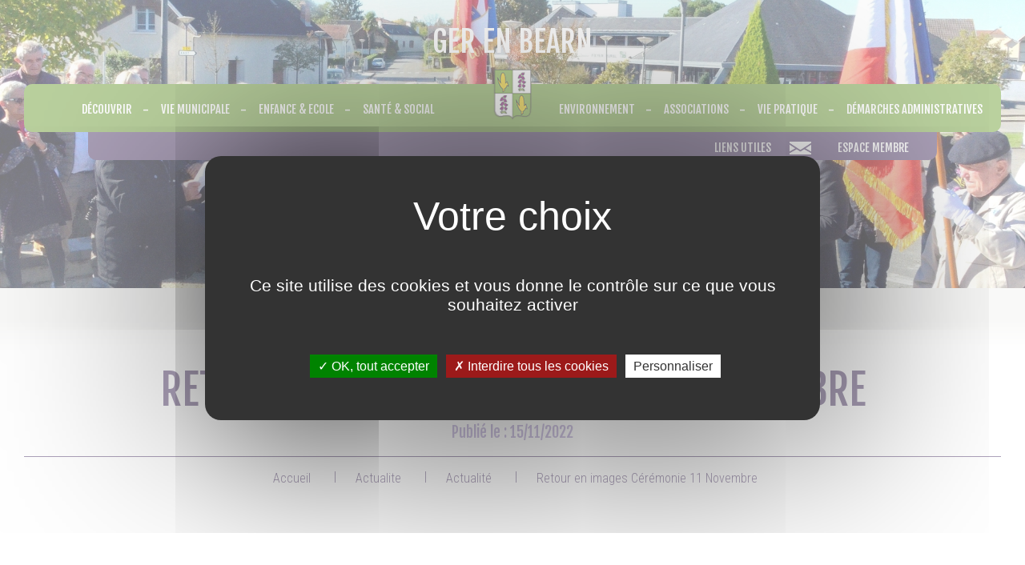

--- FILE ---
content_type: text/html; charset=UTF-8
request_url: https://www.ger.fr/actualite/fiche/48
body_size: 8610
content:
<!DOCTYPE html>
<html lang="fr">
<head>
    <title>Retour en images Cérémonie 11 Nove | Mairie de Ger</title>

    <script> WEBSITEROOT = "https://www.ger.fr";</script>
    
        <meta charset="UTF-8">
    <meta http-equiv="X-UA-Compatible" content="IE=edge">
    <meta http-equiv="Content-Type" content="text/html; charset=utf-8" />
    <meta name="description" content="Dans la catégorie d&#039;actualité Actualité : Retour en images Cérémonie 11 Novembre sur le site des Mairie de Ger">
    <meta name="keywords" content="">
    <meta name="theme-color" content="#ffffff">
    <meta name="viewport" content="user-scalable=yes, width=device-width, initial-scale=1" />
    <meta name="author" content="Mairie de Ger" />
    <meta name="publisher" content="Agence Multimedia Otidea" />
    <meta name="msvalidate.01" content="E7975657AF51A69A9177C6D25080E6FB" />
            <link rel="canonical" href="https://www.ger.fr/actualite/fiche/48" />
            <link rel="alternate" href="https://www.ger.fr/actualite/fiche/48" hreflang="fr">
    <!-- open graph -->
                                                
    <meta property="og:image" content="https://www.ger.fr/medias_front/actualite/113357DSC-5779.jpeg">
    <meta property="og:title" content="Retour en images Cérémonie 11 Nove | Mairie de Ger" />
    <meta property="og:url" content="https://www.ger.fr/actualite/fiche/48" />
    <meta property="og:description" content="Dans la catégorie d&#039;actualité Actualité : Retour en images Cérémonie 11 Novembre sur le site des Mairie de Ger" />
    <meta property="og:type" content="website" />
    <!-- /open graph -->
    <!-- twitter cards -->
    <meta name="twitter:card" content="summary_large_image">
    <meta name="twitter:site" content="@Otidea">
    <meta name="twitter:creator" content="@Otidea">
    <meta name="twitter:title" content="Retour en images Cérémonie 11 Nove | Mairie de Ger">
    <meta name="twitter:description" content="Dans la catégorie d&amp;#039;actualité Actualité : Retour en images Cérémonie 11 Novembre sur le site des Mairie de Ger">
    <meta name="twitter:image" content="https://www.ger.fr/medias_front/actualite/113357DSC-5779.jpeg">
    <!-- /witter cards -->
    <link rel="icon preload" as="image" type="image/gif" href="/medias_front/favicon.gif"/>
    <link rel="preconnect" href="https://fonts.gstatic.com">
    <link href="https://fonts.googleapis.com/css2?family=Open+Sans:ital,wght@0,300;0,400;0,600;0,700;0,800;1,300;1,400;1,600;1,700;1,800&display=swap" rel="stylesheet preload">
    <link href="https://fonts.googleapis.com/css2?family=Fjalla+One&display=swap" rel="stylesheet preload">
    <link href="https://fonts.googleapis.com/css2?family=Roboto+Condensed:wght@300&display=swap" rel="stylesheet">
    <link href="https://fonts.googleapis.com/css2?family=Roboto+Condensed:wght@300;700&display=swap" rel="stylesheet">
    <link rel="stylesheet preload" as="style" media="screen" href="/js/fancybox/source/jquery.fancybox.css">
            <link rel="stylesheet preload" as="style" href="/css/stylefront.css" media="screen">
        <link rel="stylesheet preload" as="style" href="/css/styleprint.css" media="print">
            <link rel="stylesheet preload" as="style" media="screen" href="/css/blocmodule_site.css">
    <script type="application/ld+json">
            {
            "@context": "http://schema.org",
            "@type": "Corporation",
            "name" : "Mairie de Ger",
            "url" : "https://www.ger.fr/actualite/fiche/48",
            "description": "Dans la catégorie d&amp;#039;actualité Actualité : Retour en images Cérémonie 11 Novembre sur le site des Mairie de Ger",
            "image": "https://www.ger.fr/medias_front/actualite/113357DSC-5779.jpeg",
            "logo": "https://www.ger.fr/media_front/common/logoHeader.png",
            "telephone": "+33562315060",
            "sameAs": [
            "https://www.facebook.com/pages/Mairie%20de%20Ger/277104676077006/"],
            "address": {
            "@type": "PostalAddress",
            "streetAddress": "Rue du Gleysia",
            "addressLocality": "Ger",
            "postalCode": "64530",
            "addressCountry": "France"
            }
            }
        </script>
</head>
<body id="top" class="scroll">
                                                                                                                                                                                                                                                                                                                                                                                                                                                                            
<header id="header" class="">
    <a href="https://www.ger.fr" id="lienHeader" class="aTxtHide">Accueil</a>
    <div id="navbar">
        <div id="burger">
            <div class="barM" id="bar1"></div>
            <div class="barM" id="bar2"></div>
            <div class="barM" id="bar3"></div>
        </div>

        <div id="contLogoHeader">
            <a href="https://www.ger.fr" id="logoHeader" class="aTxtHide hidden">Accueil</a>
        </div>

                    <nav id="nav_up" class="flexCenter flexMiddle navBarCenter">
                <a href="https://www.ger.fr" id="logoHeader">Ger en Bearn </a>

                            </nav>
                            <nav id="nav_page"
                 class="flexRight flexMiddle flexNoWrap  navBarCenter">
                <ul class="menugauche menuLogoCentre flexRight flexMiddle flexNoWrap">
                                                                                                                                                                                                                                                                                                                                                                                                                                                                                                                                                                                                                                                                                                                                                                                                                                                                                                                                                                                                                                                                                <li class=" hasKids">
                        <a                                 class=" hasKids"
                                                                                            href="javascript:void(0);" style="cursor: default"
                        >
                                                            Découvrir
                                                    </a>


                                                    <div class="fleche"></div>
                            <div class="sousMenu1">
                                <ul class="flexCenter flexMiddle flexColumn flexNoWrap">
                                                                                                                                                                                                                                                                                                                                                                                                                                                                                                                                                                                                                                                                                                                                                                                                                                                                                                                                                                                                                                                                                                                                                                                                                                                                                                            <li class="">
                                                <a class=""
                                                                                                                                                               href="https://www.ger.fr/page/commerces-et-services">Commerces et Services</a>
                                                                                            </li>
                                                                                                                                                                <li class=" hasKids">
                                                <a class=" hasKids"
                                                                                                                                                               href="https://www.ger.fr/page/notre-village">Notre Village</a>
                                                                                                    <div class="fleche"></div>
                                                    <div class="sousMenu2">
                                                        <ul class="flexCenter flexMiddle flexColumn flexNoWrap">
                                                                                                                                                                                                                                                                                                                                                                                                                                                                                                                                                                                                                                                                                                                                                                                                                                                                                                                                                                                                                                                                                                    <li class="">
                                                                        <a class=""
                                                                                                                                                      href="https://www.ger.fr/page/histoire-et-patrimoine">Histoire et Patrimoine</a>
                                                                    </li>
                                                                                                                                                                                                                                                                                                                                                                                                                                                                                                                                                                                                                                                                                                                                                                                <li class="">
                                                                        <a class=""
                                                                                                                                                      href="https://www.ger.fr/page/equipements-municipaux">Equipements Municipaux</a>
                                                                    </li>
                                                                                                                                                                                                                                                                                                                                                                                                                                                                                                                                                                                                                                                                                                                                                                                                                                                                                                                                                                                                                                                                                                                                                                                                                                                                                                                                                                                                                                                                                                                                                                                                                                                                                                                                                                                                                                                                                                                                                                                                                                                                                                                                                                                                                                                                                                                                                                                                                                                                                                                                                                                                                                                                                                                                                                                                                                                                                                                                                                                                                                                                                                                                                                                                                                                                                                                                                                                                                                                                                                                                                                                                                                                                                                                                                                                                                                                                                                                                                                                                                                                                                                                                                                                                                                                                                                                                                                                                                                                                                                                                                                                                                                                                                                                                                                                                                                                                                                                                                                                                                                                                                                                                                                                                                                                                                                                                                                                                                                                                                                                                                                                                                                                                                                                                                                                                                                                                                                                                                                                                                                                                                                                                                                                                                                                                                                                                                                                                                                                                                                                                                                                                                                                                                                                                                                                                                                                                                                                                                                                                                                                                                                                                                            </ul>
                                                    </div>
                                                                                            </li>
                                                                                                                                                                                                                                                                                                                                                                                                                                                                                                                                                                                                                                                                                                                                                                                                                                                                                                                                                                                                                                                                                                                                                                                                                                                                                                                                                                                                                                                                                                                                                                                                                                                                                                                                                                                                                                                                                                                                                                                                                                                                                                                                                                                                                                                                                                                                                                                                                                                                                                                                                                                                                                                                                                                                                                                                                                                                                                                                                                                                                                                                                                                                                                                                                                                                                                                                                                                                                                                                                                                                                                                                                                                                                                                                                                                                                                                                                                                                                                                                                                                                    </ul>
                            </div>
                                            </li>
                                                                                                                                                                                                                                                                                                                                                                        <li class=" hasKids">
                        <a                                 class=" hasKids"
                                                                                            href="javascript:void(0);" style="cursor: default"
                        >
                                                            Vie municipale
                                                    </a>


                                                    <div class="fleche"></div>
                            <div class="sousMenu1">
                                <ul class="flexCenter flexMiddle flexColumn flexNoWrap">
                                                                                                                                                                                                                                                                                                                                                                                                                                                                                                                                                                                                                                                                                                                                                                                                                                                                                                                                                                                                                                                                                                                                                                                                                                <li class=" hasKids">
                                                <a class=" hasKids"
                                                                                                                                                               href="https://www.ger.fr/page/equipe-municipale">Equipe Municipale</a>
                                                                                                    <div class="fleche"></div>
                                                    <div class="sousMenu2">
                                                        <ul class="flexCenter flexMiddle flexColumn flexNoWrap">
                                                                                                                                                                                                                                                                                                                                                                                                                                                                                                                                                                                                                                                                                                                                                                                                                                                                                                                                                                                                                                                                                                                                                                                                                                                                                                                                                                                                                                                                                                                                                                                                                                                                                                                                                                                                                                                                            <li class="">
                                                                        <a class=""
                                                                                                                                                      href="https://www.ger.fr/page/mot-du-maire">Mot du Maire</a>
                                                                    </li>
                                                                                                                                                                                                                                                                                                                                                                                                                                                                                                                                                                                                                                                                                                                                                                                                                                                                                                                                                                                                                                                                                                                                                                                                                                                                                                                                                                                                                                                                                                                                                                                                                                                                                                                                                                                                                <li class="">
                                                                        <a class=""
                                                                                                                                                      href="https://www.ger.fr/page/elus-commissions">Elus &amp; Commissions</a>
                                                                    </li>
                                                                                                                                                                                                                                                                                                                                                                                                                                                                                                                                                                                                                                                                                                                                                                                                                                                                                                                                                                                                                                                                                                                                                                                                                                                                                                                                                                                                                                                                                                                                                                                                                                                                                                                                                                                                                <li class="">
                                                                        <a class=""
                                                                                                                                                      href="https://www.ger.fr/page/personnel-communal">Personnel Communal</a>
                                                                    </li>
                                                                                                                                                                                                                                                                                                                                                                                                                                                                                                                                                                                                                                                                                                                                                                                                                                                                                                                                                                                                                                                                                                                                                                                                                                                                                                                                                                                                                                                                                                                                                                                                                                                                                                                                                                                                                                                                                                                                                                                                                                                                                                                                                                                                                                                                                                                                                                                                                                                                                                                                                                                                                                                                                                                                                                                                                                                                                                                                                                                                                                                                                                                                                                                                                                                                                                                                                                                                                                                                                                                                                                                                                                                                        </ul>
                                                    </div>
                                                                                            </li>
                                                                                                                                                                                                                                                                                                                                                                                                                                                                                                                                                                                                                                                                                                                                                                                                                                                                                                                                                                                                                                                                                                                                                                                                                                                                                                                                                                                                                                <li class=" hasKids">
                                                <a class=" hasKids"
                                                                                                                                                               href="https://www.ger.fr/page/projets">Projets</a>
                                                                                                    <div class="fleche"></div>
                                                    <div class="sousMenu2">
                                                        <ul class="flexCenter flexMiddle flexColumn flexNoWrap">
                                                                                                                                                                                                                                                                                                                                                                                                                                                                                                                                                                                                                                                                                                                                                                                                                                                                                                                                                                                                                                                                                                                                                                                                                                                                                                                                                                                                                                                                                                                                                                                                                                                                                                                                                                                                                                                                                                                                                                                                                                                                                                                                                                                                                                                                                                                                                                                            <li class="">
                                                                        <a class=""
                                                                                                                                                      href="https://www.ger.fr/page/en-cours">En Cours</a>
                                                                    </li>
                                                                                                                                                                                                                                                                <li class="">
                                                                        <a class=""
                                                                                                                                                      href="https://www.ger.fr/page/realises">Réalisés</a>
                                                                    </li>
                                                                                                                                                                                                                                                                <li class="">
                                                                        <a class=""
                                                                                                                                                      href="https://www.ger.fr/page/marches-publics">Marchés publics </a>
                                                                    </li>
                                                                                                                                                                                                                                                                                                                                                                                                                                                                                                                                                                                                                                                                                                                                                                                                                                                                                                                                                                                                                                                                                                                                                                                                                                                                                                                                                                                                                                                                                                                                                                                                                                                                                                                                                                                                                                                                                                                                                                                                                                                                                                                                                                                                                                                                                                                                                                                                                                                                                                                                                                                                                                                                                                                                                                                                                                                                                                                                                                                                                                                                                                                                                                                                                                                                                                                                                                                                                                                                                                                                                                                                                                                                                                                                                                                                                                                                                                                                                                                                                                                                                                                                                                                                                                                                                                                                                                                                                                                                                                                                                                                                                                                                                                                                                                                                                                                                                                                                                                                                                                                                                                                                                                                                                                                                                                                                                                                                                                                                                                                                                                                                                                                                                                                                                                                                                                                                                                                                                                                                                                                                                                                                                                                                                                                        </ul>
                                                    </div>
                                                                                            </li>
                                                                                                                                                                                                                                                                                                                                                                                                                                                                                                                                                                                                                                                                                                                                                                                                <li class=" hasKids">
                                                <a class=" hasKids"
                                                                                                                                                               href="https://www.ger.fr/page/publications-municipales">Publications Municipales</a>
                                                                                                    <div class="fleche"></div>
                                                    <div class="sousMenu2">
                                                        <ul class="flexCenter flexMiddle flexColumn flexNoWrap">
                                                                                                                                                                                                <li class="">
                                                                        <a class=""
                                                                                                                                                      href="https://www.ger.fr/page/deliberations">Délibérations</a>
                                                                    </li>
                                                                                                                                                                                                                                                                                                                                                                                                                                                                                                                                                                                                                                                                                                                                                                                                                                                                                                                                                                                                                                                                                                                                                                                                                                                                                                                                                                                                                                                                                                                                                                                                                                                                                                                                                                                                                                                                                                                                                                                                                                                                                                                                                                                                                                                                                                                                                                                                                                                                                                                                                                                                                                                                                                                                                                                                                                                                                                                                                                                                                                                                                                                                                                                                                                                                                                                                                                                                                                                                                                                                                                                                                                                                                                                                                                                                                                                                                <li class="">
                                                                        <a class=""
                                                                                                                                                      href="https://www.ger.fr/page/proces-verbaux-du-conseil-municipal">Procès-verbaux </a>
                                                                    </li>
                                                                                                                                                                                                                                                                                                                                                                                                                                                                                                                                                                                                                                                                                                                                                                                <li class="">
                                                                        <a class=""
                                                                                                                                                      href="https://www.ger.fr/page/arretes-et-publications-diverses">Arrêtés </a>
                                                                    </li>
                                                                                                                                                                                                                                                                                                                                                                                                                                                                                                                                                                                                                                                                                                                                                                                                                                                                                                                                                                                                                                                                                                                                                                    <li class="">
                                                                        <a class=""
                                                                                                                                                      href="https://www.ger.fr/page/publications-diverses">Publications diverses</a>
                                                                    </li>
                                                                                                                                                                                                                                                                                                                                                                                                                                                                                                                                                                                                                                                                                                                                                                                                                                                                                                                                                                                                                                                                                                                                                                    <li class="">
                                                                        <a class=""
                                                                                                                                                      href="https://www.ger.fr/page/flash-infos-ger-mag">Flash Infos / Ger Mag</a>
                                                                    </li>
                                                                                                                                                                                                                                                                                                                                                                                                                                                                                                                                                                                                                                                                                                                                                                                                                                                                                                                                                                                                                                                                                                                                                                                                                                                                                                                                                                                                                                                                                                                                                                                                                                                                                                                                                                                                                                                                                                                                                                                                                                                                                                                                                                                                                                                    </ul>
                                                    </div>
                                                                                            </li>
                                                                                                                                                                                                                                                                                                                                                                                                    <li class=" hasKids">
                                                <a class=" hasKids"
                                                                                                                                                               href="https://www.ger.fr/page/intercommunalite">Intercommunalité</a>
                                                                                                    <div class="fleche"></div>
                                                    <div class="sousMenu2">
                                                        <ul class="flexCenter flexMiddle flexColumn flexNoWrap">
                                                                                                                                                                                                                                                                                                                                                                                                                                                                                                                                                                                                                                                                                                                                                                                                                                                                                                                                                                                                                                                                                                                                                                                                                                                                                                                                                                                                                                                                                                                                                                                                                                                                                                                                                                                                                                                                                                                                                                                                                                                                                                                                                                                                                                                                                                                                                                                                                                                                                                                                                                                                                                                                                                                                                                                <li class="">
                                                                        <a class=""
                                                                                                                                                      href="https://www.ger.fr/page/reseau-entreprendre">Réseau Entreprendre</a>
                                                                    </li>
                                                                                                                                                                                                                                                                <li class="">
                                                                        <a class=""
                                                                                                                                                      href="https://www.ger.fr/page/france-renovhabitat">France Renov&#039;Habitat</a>
                                                                    </li>
                                                                                                                                                                                                                                                                                                                                                                                                                                                                                                                        <li class="">
                                                                        <a class=""
                                                                                                                                                      href="https://www.ger.fr/page/nebus">Transport à la Demande</a>
                                                                    </li>
                                                                                                                                                                                                                                                                                                                                                                                                                                                                                                                                                                                                                                                                                                                                                                                                                                                                                                                                                                                                                                                                                                                                                                                                                                                                                                                                                                                                                                                                                                                                                                                                                                                                                                                                                                                                                                                                                                                                                                                                                                                                                                                                                                                                                                                                                                                                                                                                                                                                                                                                                                                                                                                                                                                                                                                                                                                                                                                                                                                                                                                                                                                                                                                                                                                                                                                                                                                                                                                                                                                                                                                                                                                                                                                                                                                                                                                                                                                                                                                                                                                                                                                                                                                                                                                                                                                                                                                                                                                                                                                                                                                                                                                                                                                                                                                                                                                                                                                                                                                                                                                                                                                                                                                                                                                                                                                                                                                                                                                                                                                                                                                                            </ul>
                                                    </div>
                                                                                            </li>
                                                                                                                                                                                                                                                                                                                                                                                                                                                                                                                                                                                                                                                                                                                                                                                                                                                                                                                                                                                                                                                                                                                                                                                                                                                                                                                                                                                                                                                                                                                                                                                                                                                                                                                                                                                                                                                    </ul>
                            </div>
                                            </li>
                                                                                                                                                                                                                                                                                        <li class=" hasKids">
                        <a                                 class=" hasKids"
                                                                                            href="javascript:void(0);" style="cursor: default"
                        >
                                                            Enfance &amp; Ecole
                                                    </a>


                                                    <div class="fleche"></div>
                            <div class="sousMenu1">
                                <ul class="flexCenter flexMiddle flexColumn flexNoWrap">
                                                                                                                                                                                                                                                                                                                                                                                                                                                                                                                                                                                                                                                                                                                                                        <li class="">
                                                <a class=""
                                                                                                                                                               href="https://www.ger.fr/page/creche-ram">ALSH / Crèche / RAM</a>
                                                                                            </li>
                                                                                                                                                                <li class="">
                                                <a class=""
                                                                                                                                                               href="https://www.ger.fr/page/la-vie-de-l-ecole">La vie de l’école </a>
                                                                                            </li>
                                                                                                                                                                <li class="">
                                                <a class=""
                                                                                                                                                               href="https://www.ger.fr/page/cantine-et-garderie">Cantine et Garderie</a>
                                                                                            </li>
                                                                                                                                                                <li class="">
                                                <a class=""
                                                                                                                                                               href="https://www.ger.fr/page/equipe-enseignante">Equipe enseignante</a>
                                                                                            </li>
                                                                                                                                                                                                                                                                                                                                                                                                                                                                                                                                                                                                                                                                                                                                                                                                                                                                                                                                                                                                                                                                                                                                                                                                                                                                                                                                                                                                                                                                                                                                                                                                                                                                                                                                                                                                                                                                                                                                                                                                                                                                                                                                                                                                                                                                                                                                                                                                                                                                                                                                                                                                                                                                                                                                                                                                                                                                                                                                                                                                                                                                                                                                                                                                                                                                                                                                                                                                                                                                                                                                                                                                                                                                                                                                                                                                                                                                                                                                                                                                                                                                                                                                                                                                                                                                                                                                                                                                                                                                </ul>
                            </div>
                                            </li>
                                                                                                                                                                                                                                                                                                                                                                                                                <li class=" hasKids">
                        <a                                 class=" hasKids"
                                                                                            href="javascript:void(0);" style="cursor: default"
                        >
                                                            Santé &amp; Social
                                                    </a>


                                                    <div class="fleche"></div>
                            <div class="sousMenu1">
                                <ul class="flexCenter flexMiddle flexColumn flexNoWrap">
                                                                                                                                                                                                                                                                                                                                                                                                                                                                                                                                                                                                <li class="">
                                                <a class=""
                                                                                                                                                               href="https://www.ger.fr/page/action-sociale-du-ccas">Action Sociale du CCAS</a>
                                                                                            </li>
                                                                                                                                                                                                                                                                                                                                                                                                                                                                                                                                                                                                                                                                                                                                                                                                                                                                                                                                                                                                                                                                                                                                                                                                                                                                                                                                                    <li class="">
                                                <a class=""
                                                                                                                                                               href="https://www.ger.fr/page/famille">Famille</a>
                                                                                            </li>
                                                                                                                                                                                                                                                                                                                                                                                                                                                                                                                                                                                                                                                                                                                                                                                                                                                                            <li class="">
                                                <a class=""
                                                                                                                                                               href="https://www.ger.fr/page/pole-sante">Pôle Santé</a>
                                                                                            </li>
                                                                                                                                                                                                                                                                                                                                                                                                    <li class="">
                                                <a class=""
                                                                                                                                                               href="https://www.ger.fr/page/personnes-agees-en-situation-de-handicap">Personnes âgées / en situation de Handicap</a>
                                                                                            </li>
                                                                                                                                                                                                                                                                                                                                                                                                                                                                                                                                                                                                                                                                                                                                                                                                <li class="">
                                                <a class=""
                                                                                                                                                               href="https://www.ger.fr/page/jeunesse-et-emploi">Jeunesse et Emploi</a>
                                                                                            </li>
                                                                                                                                                                                                                                                                                                                                                                                                                                                                                                                                                                                                                                                                                                                                                                                                                                                                                                                                                                                                                                                                                                                                                                                                                                                                                                                                                                                                                                                                                                                                                                                                                                                                                                                                                                        </ul>
                            </div>
                                            </li>
                                                                                                                                                                                                                                                                                                        </ul>
                <a href="https://www.ger.fr" id="logoCentre" class="aTxtHide">Accueil</a>
                <ul class="menuLogoCentre right flexLeft flexMiddle flexNoWrap">
                                        <li class=" hasKids">
                        <a                                 class=" hasKids"
                                                                                            href="javascript:void(0);" style="cursor: default"
                        >
                                                            Environnement
                                                    </a>


                                                    <div class="fleche"></div>
                            <div class="sousMenu1">
                                <ul class="flexCenter flexMiddle flexColumn flexNoWrap">
                                                                                                                                                                                                                                                                                                                                                                                                                                        <li class="">
                                                <a class=""
                                                                                                                                                               href="https://www.ger.fr/page/eco-citoyennete-au-quotidien">Déchets</a>
                                                                                            </li>
                                                                                                                                                                                                                                                                                                                                                                                                                                                                                                                                                                                                                                                                                                                                                                                                                                                                                                                                                                                                                                                                                                                                                                                                                                                                                                                                                                                                                                                                                                                                                                                                                                                                                                                                                                                                                                                                                                        <li class="">
                                                <a class=""
                                                                                                                                                               href="https://www.ger.fr/page/energie">Energie</a>
                                                                                            </li>
                                                                                                                                                                                                                                                                                                                                                                                                                                                                                                                                                            <li class="">
                                                <a class=""
                                                                                                                                                               href="https://www.ger.fr/page/frelons-asiatiques">Frelons Asiatiques</a>
                                                                                            </li>
                                                                                                                                                                                                                                                                                                                                                                                                                                                                                                                                                                                                                                                                                                                    <li class="">
                                                <a class=""
                                                                                                                                                               href="https://www.ger.fr/page/moustiques-tigres">Moustiques Tigres &amp; Tiques</a>
                                                                                            </li>
                                                                                                                                                                                                                                                                                                                                                                                                                                                                                                                                                            <li class="">
                                                <a class=""
                                                                                                                                                               href="https://www.ger.fr/page/tourisme">Tourisme</a>
                                                                                            </li>
                                                                                                                                                                                                                                                                                                                                                                                                    <li class="">
                                                <a class=""
                                                                                                                                                               href="https://www.ger.fr/page/manas">Site du MANAS</a>
                                                                                            </li>
                                                                                                                                                                                                                                                                                                                                                                                                                                                                                                                                                                                                                                                                                                                                                                                                                                                                                                                                                                                                                                                                                                                                                                                                                                                                                                </ul>
                            </div>
                                            </li>
                                                                                                                                                                                                                                                                                        <li class=" hasKids">
                        <a                                 class=" hasKids"
                                                                                            href="javascript:void(0);" style="cursor: default"
                        >
                                                            Associations
                                                    </a>


                                                    <div class="fleche"></div>
                            <div class="sousMenu1">
                                <ul class="flexCenter flexMiddle flexColumn flexNoWrap">
                                                                                                                                                                                                    <li class="">
                                                <a class=""
                                                                                                                                                               href="https://www.ger.fr/page/frog">FROG</a>
                                                                                            </li>
                                                                                                                                                                <li class="">
                                                <a class=""
                                                                                                                                                               href="https://www.ger.fr/page/autres-associations">Autres Associations</a>
                                                                                            </li>
                                                                                                                                                                                                                                                                                                                                                                                                                                                                                                                                                                                                                                                                                                                                                                                                                                                                                                                                                                                                                                                                                                                                                                                                                                                                                                                                                                                                                                                                                                                                                                                                                                                                                                                                                                                                                                                                                                                                                                                                                                                                                                                                                                                                                                                                                                                                                                                                                                                                                                                                                                                                                                                                                                                                                                                                                                                                                                                                                                                                                                                                                                                                                                                                                                                                                                                                                                                                                                                                                                                                                                                                                                                                                                                                                                                                                                                                                                                                                                                                                                                                                                                                                                                                                                                                                                                                                                                                                                                                                                                                                                                                                                                                                                                                                                                                                                                                                                                                                                                                                                                                                                                                                                            </ul>
                            </div>
                                            </li>
                                                                                                                                                                                                                                                                                                                                                                                                                                                                                                <li class=" hasKids">
                        <a                                 class=" hasKids"
                                                                                            href="javascript:void(0);" style="cursor: default"
                        >
                                                            Vie pratique
                                                    </a>


                                                    <div class="fleche"></div>
                            <div class="sousMenu1">
                                <ul class="flexCenter flexMiddle flexColumn flexNoWrap">
                                                                                                                                                                                                                                                                                                                                                            <li class="">
                                                <a class=""
                                                                                                                                                               href="https://www.ger.fr/page/horaire-accueil-mairie">Horaire accueil Mairie</a>
                                                                                            </li>
                                                                                                                                                                                                                                                                                                                                                                                                                                                                                                                                                                                                                                                                                                                                                                                                                                                                                                                                                                                                                                                                                                                                                                                                                                                                                                                                                                                                                                                                                                                                                                                                                                                                                                                                                                                                                            <li class="">
                                                <a class=""
                                                                                                                                                               href="https://www.ger.fr/page/permanence-maire">Permanence Maire</a>
                                                                                            </li>
                                                                                                                                                                                                                                                                                                                                                                                                                                                                                                                                                                                                                                                                                                                                                                                                                                                                                                                                                                                                                                                                                                                <li class="">
                                                <a class=""
                                                                                                                                                               href="https://www.ger.fr/page/reserver-une-salle">Réserver une salle</a>
                                                                                            </li>
                                                                                                                                                                                                                                                                                                                                                                                                                                                                                                                                                                                                                                                                                                                                                                                                                                                                                                                                                                                                                                                                                                                                                                                                                                                                                                                                                                                                                                                                                                                                                                                                                                                                                                                                                                                                                                                                                                                                                                                                                                                                                                                                                                                                                                                                                                                            </ul>
                            </div>
                                            </li>
                                                                                                                                                                                                        <li class=" hasKids">
                        <a                                 class=" hasKids"
                                                                                            href="https://www.ger.fr/page/demarches-administratives">
                                                            Démarches administratives 
                                                    </a>


                                                    <div class="fleche"></div>
                            <div class="sousMenu1">
                                <ul class="flexCenter flexMiddle flexColumn flexNoWrap">
                                                                                                                                                                                                                                                                                                                                                                                                                                                                                                                    <li class="">
                                                <a class=""
                                                                                                                                                               href="https://www.ger.fr/page/etat-civil">Etat Civil </a>
                                                                                            </li>
                                                                                                                                                                                                                                                                                                                                                                                                                                                                                                                                                                                                                                                                                                                                                                                                                                                                                                                                                                                                                                                                                                                                                                                                                                                                                                                                                                                                                                                                                                                                                                                                                                                                                                                                                                                                                                                                                                        <li class="">
                                                <a class=""
                                                                                                                                                               href="https://www.ger.fr/page/liste-electorale">Liste électorale</a>
                                                                                            </li>
                                                                                                                                                                                                                                                                                                                                                                                                                                                                                                                                                                                                                                                                                                                                                                                                <li class="">
                                                <a class=""
                                                                                                                                                               href="https://www.ger.fr/page/recensement">Recensement</a>
                                                                                            </li>
                                                                                                                                                                                                                                                                                                                                                                                                                                                                                                                                                                                                                                                                                                                                                                                                <li class="">
                                                <a class=""
                                                                                                                                                               href="https://www.ger.fr/page/education">Education</a>
                                                                                            </li>
                                                                                                                                                                                                                                                                                                                        <li class="">
                                                <a class=""
                                                                                                                                                               href="https://www.ger.fr/page/urbanisme">Urbanisme PLUI</a>
                                                                                            </li>
                                                                                                                                                                                                                                                                                                                        <li class="">
                                                <a class=""
                                                                                                                                                               href="https://www.ger.fr/page/carte-grise-et-permis-de-conduire">Carte Grise et Permis de Conduire</a>
                                                                                            </li>
                                                                                                                                                                                                                                                                                                                        <li class="">
                                                <a class=""
                                                                                                                                                               href="https://www.ger.fr/page/transports">Transports</a>
                                                                                            </li>
                                                                                                                                                                                                                                            <li class="">
                                                <a class=""
                                                                                                                                                               href="https://www.ger.fr/page/mise-place-de-la-fibre">Mise place de la Fibre</a>
                                                                                            </li>
                                                                                                                                                                                                                                            <li class="">
                                                <a class=""
                                                                                                                                                               href="https://www.ger.fr/page/france-services-pontacq">France Services Pontacq</a>
                                                                                            </li>
                                                                                                                                                                <li class="">
                                                <a class=""
                                                                                                                                                               href="https://www.ger.fr/page/conciliateur-de-justice">Conciliateur de Justice</a>
                                                                                            </li>
                                                                                                                                                                                                                                                                                                                                                                                                                                                                                                                                                                                    </ul>
                            </div>
                                            </li>
                                                                                                                                                                                                                                                                </ul>
            </nav>
                            <nav id="nav_down" class="navBarCenter">
                                <ul class="flexRight flexMiddle flexNoWrap">
                    <li>
                        <a href="https://www.ger.fr/page/liens-utiles">Liens utiles</a>
                                                                                                                                                                                                                                                                                                                                                                                                                                                                                                                                                                                                                                                                                                                                                                                                                                                                                                                                                                                                                                                                                                                                                                                                                                                                                                                                                                                                                                                                                                                                                                                                                                                                                                                                                                                                                                                                                                                                                                                                                                                                                                                                                                                                                                                                                                                                                                                                                                                                                                                                                                                                                                                                                                                                                                                                                                                                                                                                                                                                                                                                                                                <li class="contact">
                        <a rel="nofollow" class="contact" href="https://www.ger.fr/page/contact">
                            <img src="/medias_front/common/resSocBlanc-contact.png">
                        </a>
                    </li>
                                                                                                                                                                                                                                                                                                                                                                                                                                                                                                                                                                                                                                                                                                                                                                                                                                                                                                                                                                                                                                                                                                                                                                                                                                                                                                                                                                                                                                                                                                                                                                                                                                                                                                                                                                                                                                                                                                                                                                                                                                                                                                                                                                                                                                                                                                                                                                                                                                                                                                                                                                                                                                                                                                                                                                                                                                                                                                                                                                                                                                                                                                                                                                                                                                                                                                                                                                                                                                                                                                                                                                                                                                                                                                                                                                                                                                                                                                                                                                                                                                                                                                                                                                                                                                                                                                                                                                                                                                                                                                                                                                                                                                                                                                                                                                                                                                                                                                                                                                                                                                                                                                                                                                                                                                                                                                                                                                                                                                                                                                                                                                                                                                                                                                                                                                                                                                                                                                                                                                                                                                                                                                                                                                                                                                                                                                                                                                                                                                                                                                                                                                                                                                                                                                                                                                                                                                                                                                                                                                                                                                                                                                                                                                                                                                                                                                                                                                                                                                                                                                                                                                                                                                                                                                                                                                                                                                                                                                                                                                                                                                                                                                                                                                                                                                                                                                                                                                                                                                                                                                                                                                                                                                                                                                                                                                                                                                                                                                                                                                                                                                                                                                                                                                                                                                                                                                                                                                                                                                                                                                                                                                                                                                                                                                                                                                                                                                                                                                                                                                                                                                                                                                                                                                                                                                                                                                                                                                                                                                                                                                                                                                                                                                                                                                                                                                                                                                                                                                                                                                                                                                                                                                                                                                                                                                                                                                                                                                                                                                                                                                                                                                                                                                                                                                                                                                                                                                                                                                                                                                                                                                                                                                                                                                                                                                                                                                                                                                                                                                                                                                                                                                                                                                                                                                                                                                                                                                                                                                                                                                                                                                                                                                                                                                                                                                                                                                                                                                                                                                                                                                                                                                                                                                                                                                                                                                                                                                                                                                                                                                                                                                                                                                                                                                                                                                                                                                                                                                                                                                                                                                                                                                                                                                                                                                                                                                                                                                                                                                                                                                                                                                                                                                                                                                                                                                                                                                                                                                                                                                                                                                    <li>
                            <a href="/extranet"
                               class="imgLien membre">Espace membre</a>
                        </li>
                                        
                    

                                        </li>
                                    </ul>
            </nav>
            </div>
    <div id="overlay-menu"></div>
</header>


                <main role="main" id="main" class="">
                <div class="blog-header ">
                                            <div id="intro_1920" class="view masked sansBg" data-alt="Actualite" data-parallax="scroll" data-speed="0.2" data-image-src="https://www.ger.fr/media/cache/front_Bandeau_1920/medias_front/actualite/113357DSC-5779.webp" >
                        <div class="container flexCenter flexMiddle flexNoWrap">
    <h1 class="headerTitle">Actualite</h1>                        </div>
        </div>
    </div>



            <div class="sousHeader flexCenter ">
    <span class="flecheDouble"></span>
     
</div> 
    
      
    <article id="page_module" class="containerActuTitle" itemscope itemtype="http://schema.org/BlogPosting" itemref="author_box review_box">
         <div id="bloc_titre" class="flexCenter pageBloc blocTexte type0">
             <div class="intPageBloc apparition flexCenter">

                 <div class="blocTitre actuFiche type0">
                     <h2 itemprop="name" ><span>Retour en images Cérémonie 11 Novembre</span></h2>                             
                     <span class="date">Publié le : <time itemprop="datePublished" datetime="2022-11-15">15/11/2022</time></span>
                 </div>
                 <nav id="filAriane" class="filFiche">
    <ul id="fil" class="flexCenter flexMiddle" itemscope itemtype="http://schema.org/BreadcrumbList">
        <li class="ariane" itemprop="itemListElement" itemscope itemtype="http://schema.org/ListItem">
            <a itemprop="item" href="https://www.ger.fr"><span itemprop="name">Accueil</span></a>
            <meta itemprop="position" content="1" />
                    </li>
                <li class="ariane"   itemprop="itemListElement" itemscope itemtype="http://schema.org/ListItem">
            <a itemprop="item"  href="/actualite"><span itemprop="name">Actualite</span></a>
            <meta itemprop="position" content="2" />
                    </li>
                                                        <li class="ariane"   itemprop="itemListElement" itemscope itemtype="http://schema.org/ListItem">
                        <a itemprop="item" href="/actualite/1"><span itemprop="name">Actualité</span></a>
                        <meta itemprop="position" content="3" />
                                            </li>
                                                                                    <li class="ariane" aria-current="page" itemprop="itemListElement" itemscope itemtype="http://schema.org/ListItem" >
                <a itemprop="item" href="/actualite/fiche/48"><span itemprop="name">Retour en images Cérémonie 11 Novembre</span></a>
                <meta itemprop="position" content="4" />
                            </li>
            </ul>
</nav>
              
                 
                 
                 
                 <div class="blocContenu">
                     <div class="intBlocTxtContenu column-1" >
                         <span  itemprop="publisher" class="aTxtHide">Mairie de Ger</span>
                         <span class="aTxtHide" itemprop="headline" itemscope ></span>
                         <div itemprop="description">                             <p></p>
                         </div>
                                                                                                                             <img style="width:0;height:0;" itemprop="image" class="imgZoom lazyload" data-src="https://www.ger.fr/media/cache/front_blocGalerie0/medias_front/actualite/113357DSC-5779.webp" data-srcset="https://www.ger.fr/media/cache/front_blocGalerie0/medias_front/actualite/113357DSC-5779.webp 250w, https://www.ger.fr/media/cache/front_blocGalerie0/medias_front/actualite/113357DSC-5779.webp 465w, https://www.ger.fr/media/cache/front_blocGalerie0/medias_front/actualite/113357DSC-5779.webp 1200w" alt="Retour en images Cérémonie 11 Novembre" />
                     </div>
                 </div>
             </div>
         </div>
         <div id="bloc_84" class="pageBloc blocGalerie type0  ">
    <div class="intPageBloc apparition">
                <div class="blocContenu">
            <div class="intBlocTxtContenu"></div>
            <div class="intBlocContenu flexCenter flexStretch galerie type0">
                                                                                                                                                                                <a  href="/medias_front/actualite/1134315ff7a742-6ba8-427c-8644-c1a2db15ce79.webp" class="fancy " rel="Actualite "  style="background-image:url(https://www.ger.fr/media/cache/front_blocGalerie0/medias_front/actualite/1134315ff7a742-6ba8-427c-8644-c1a2db15ce79.webp);" title="Actualite ">
                        <img class="imgZoom lazyload" data-src="https://www.ger.fr/media/cache/front_blocGalerie0/medias_front/actualite/1134315ff7a742-6ba8-427c-8644-c1a2db15ce79.webp" data-srcset="https://www.ger.fr/media/cache/front_blocGalerie0/medias_front/actualite/1134315ff7a742-6ba8-427c-8644-c1a2db15ce79.webp 250w, https://www.ger.fr/media/cache/front_blocGalerie0/medias_front/actualite/1134315ff7a742-6ba8-427c-8644-c1a2db15ce79.webp 465w, https://www.ger.fr/media/cache/front_blocGalerie0/medias_front/actualite/1134315ff7a742-6ba8-427c-8644-c1a2db15ce79.webp 1200w" alt="Actualite " />
                          
                    </a>
                          
                                                                                                                                                                <a  href="/medias_front/actualite/1134357b6f6898-549f-4693-9b46-53aebebc23e4.webp" class="fancy " rel="Actualite "  style="background-image:url(https://www.ger.fr/media/cache/front_blocGalerie0/medias_front/actualite/1134357b6f6898-549f-4693-9b46-53aebebc23e4.webp);" title="Actualite ">
                        <img class="imgZoom lazyload" data-src="https://www.ger.fr/media/cache/front_blocGalerie0/medias_front/actualite/1134357b6f6898-549f-4693-9b46-53aebebc23e4.webp" data-srcset="https://www.ger.fr/media/cache/front_blocGalerie0/medias_front/actualite/1134357b6f6898-549f-4693-9b46-53aebebc23e4.webp 250w, https://www.ger.fr/media/cache/front_blocGalerie0/medias_front/actualite/1134357b6f6898-549f-4693-9b46-53aebebc23e4.webp 465w, https://www.ger.fr/media/cache/front_blocGalerie0/medias_front/actualite/1134357b6f6898-549f-4693-9b46-53aebebc23e4.webp 1200w" alt="Actualite " />
                          
                    </a>
                          
                                                                                                                                                                <a  href="/medias_front/actualite/113500db240d28-3c3a-40bd-9fa6-9f4eadb2b837.webp" class="fancy " rel="Actualite "  style="background-image:url(https://www.ger.fr/media/cache/front_blocGalerie0/medias_front/actualite/113500db240d28-3c3a-40bd-9fa6-9f4eadb2b837.webp);" title="Actualite ">
                        <img class="imgZoom lazyload" data-src="https://www.ger.fr/media/cache/front_blocGalerie0/medias_front/actualite/113500db240d28-3c3a-40bd-9fa6-9f4eadb2b837.webp" data-srcset="https://www.ger.fr/media/cache/front_blocGalerie0/medias_front/actualite/113500db240d28-3c3a-40bd-9fa6-9f4eadb2b837.webp 250w, https://www.ger.fr/media/cache/front_blocGalerie0/medias_front/actualite/113500db240d28-3c3a-40bd-9fa6-9f4eadb2b837.webp 465w, https://www.ger.fr/media/cache/front_blocGalerie0/medias_front/actualite/113500db240d28-3c3a-40bd-9fa6-9f4eadb2b837.webp 1200w" alt="Actualite " />
                          
                    </a>
                          
                                                                                                                                                                <a  href="/medias_front/actualite/1134407d346c09-ce0c-495e-adcb-bc6b2879e676.webp" class="fancy " rel="Actualite "  style="background-image:url(https://www.ger.fr/media/cache/front_blocGalerie0/medias_front/actualite/1134407d346c09-ce0c-495e-adcb-bc6b2879e676.webp);" title="Actualite ">
                        <img class="imgZoom lazyload" data-src="https://www.ger.fr/media/cache/front_blocGalerie0/medias_front/actualite/1134407d346c09-ce0c-495e-adcb-bc6b2879e676.webp" data-srcset="https://www.ger.fr/media/cache/front_blocGalerie0/medias_front/actualite/1134407d346c09-ce0c-495e-adcb-bc6b2879e676.webp 250w, https://www.ger.fr/media/cache/front_blocGalerie0/medias_front/actualite/1134407d346c09-ce0c-495e-adcb-bc6b2879e676.webp 465w, https://www.ger.fr/media/cache/front_blocGalerie0/medias_front/actualite/1134407d346c09-ce0c-495e-adcb-bc6b2879e676.webp 1200w" alt="Actualite " />
                          
                    </a>
                          
                                                                                                                                                                <a  href="/medias_front/actualite/1134448e125b7e-b0cc-4988-b050-7b8280298a3b.webp" class="fancy " rel="Actualite "  style="background-image:url(https://www.ger.fr/media/cache/front_blocGalerie0/medias_front/actualite/1134448e125b7e-b0cc-4988-b050-7b8280298a3b.webp);" title="Actualite ">
                        <img class="imgZoom lazyload" data-src="https://www.ger.fr/media/cache/front_blocGalerie0/medias_front/actualite/1134448e125b7e-b0cc-4988-b050-7b8280298a3b.webp" data-srcset="https://www.ger.fr/media/cache/front_blocGalerie0/medias_front/actualite/1134448e125b7e-b0cc-4988-b050-7b8280298a3b.webp 250w, https://www.ger.fr/media/cache/front_blocGalerie0/medias_front/actualite/1134448e125b7e-b0cc-4988-b050-7b8280298a3b.webp 465w, https://www.ger.fr/media/cache/front_blocGalerie0/medias_front/actualite/1134448e125b7e-b0cc-4988-b050-7b8280298a3b.webp 1200w" alt="Actualite " />
                          
                    </a>
                          
                                                                                                                                                                <a  href="/medias_front/actualite/11345719abb141-8a24-45d8-ad47-c343769b56e3.webp" class="fancy " rel="Actualite "  style="background-image:url(https://www.ger.fr/media/cache/front_blocGalerie0/medias_front/actualite/11345719abb141-8a24-45d8-ad47-c343769b56e3.webp);" title="Actualite ">
                        <img class="imgZoom lazyload" data-src="https://www.ger.fr/media/cache/front_blocGalerie0/medias_front/actualite/11345719abb141-8a24-45d8-ad47-c343769b56e3.webp" data-srcset="https://www.ger.fr/media/cache/front_blocGalerie0/medias_front/actualite/11345719abb141-8a24-45d8-ad47-c343769b56e3.webp 250w, https://www.ger.fr/media/cache/front_blocGalerie0/medias_front/actualite/11345719abb141-8a24-45d8-ad47-c343769b56e3.webp 465w, https://www.ger.fr/media/cache/front_blocGalerie0/medias_front/actualite/11345719abb141-8a24-45d8-ad47-c343769b56e3.webp 1200w" alt="Actualite " />
                          
                    </a>
                          
                                                                                                                                                                <a  href="/medias_front/actualite/113648dsc_5779.webp" class="fancy " rel="Actualite "  style="background-image:url(https://www.ger.fr/media/cache/front_blocGalerie0/medias_front/actualite/113648dsc_5779.webp);" title="Actualite ">
                        <img class="imgZoom lazyload" data-src="https://www.ger.fr/media/cache/front_blocGalerie0/medias_front/actualite/113648dsc_5779.webp" data-srcset="https://www.ger.fr/media/cache/front_blocGalerie0/medias_front/actualite/113648dsc_5779.webp 250w, https://www.ger.fr/media/cache/front_blocGalerie0/medias_front/actualite/113648dsc_5779.webp 465w, https://www.ger.fr/media/cache/front_blocGalerie0/medias_front/actualite/113648dsc_5779.webp 1200w" alt="Actualite " />
                          
                    </a>
                          
                                                                                                                                                                <a  href="/medias_front/actualite/113655dsc_5781.webp" class="fancy " rel="Actualite "  style="background-image:url(https://www.ger.fr/media/cache/front_blocGalerie0/medias_front/actualite/113655dsc_5781.webp);" title="Actualite ">
                        <img class="imgZoom lazyload" data-src="https://www.ger.fr/media/cache/front_blocGalerie0/medias_front/actualite/113655dsc_5781.webp" data-srcset="https://www.ger.fr/media/cache/front_blocGalerie0/medias_front/actualite/113655dsc_5781.webp 250w, https://www.ger.fr/media/cache/front_blocGalerie0/medias_front/actualite/113655dsc_5781.webp 465w, https://www.ger.fr/media/cache/front_blocGalerie0/medias_front/actualite/113655dsc_5781.webp 1200w" alt="Actualite " />
                          
                    </a>
                          
                                                                                                                                                                <a  href="/medias_front/actualite/113711dsc_5787.webp" class="fancy " rel="Actualite "  style="background-image:url(https://www.ger.fr/media/cache/front_blocGalerie0/medias_front/actualite/113711dsc_5787.webp);" title="Actualite ">
                        <img class="imgZoom lazyload" data-src="https://www.ger.fr/media/cache/front_blocGalerie0/medias_front/actualite/113711dsc_5787.webp" data-srcset="https://www.ger.fr/media/cache/front_blocGalerie0/medias_front/actualite/113711dsc_5787.webp 250w, https://www.ger.fr/media/cache/front_blocGalerie0/medias_front/actualite/113711dsc_5787.webp 465w, https://www.ger.fr/media/cache/front_blocGalerie0/medias_front/actualite/113711dsc_5787.webp 1200w" alt="Actualite " />
                          
                    </a>
                          
                                                                                                                                                                <a  href="/medias_front/actualite/113716dsc_5800.webp" class="fancy " rel="Actualite "  style="background-image:url(https://www.ger.fr/media/cache/front_blocGalerie0/medias_front/actualite/113716dsc_5800.webp);" title="Actualite ">
                        <img class="imgZoom lazyload" data-src="https://www.ger.fr/media/cache/front_blocGalerie0/medias_front/actualite/113716dsc_5800.webp" data-srcset="https://www.ger.fr/media/cache/front_blocGalerie0/medias_front/actualite/113716dsc_5800.webp 250w, https://www.ger.fr/media/cache/front_blocGalerie0/medias_front/actualite/113716dsc_5800.webp 465w, https://www.ger.fr/media/cache/front_blocGalerie0/medias_front/actualite/113716dsc_5800.webp 1200w" alt="Actualite " />
                          
                    </a>
                          
                                                                                                                                                                <a  href="/medias_front/actualite/113718dsc_5790.webp" class="fancy " rel="Actualite "  style="background-image:url(https://www.ger.fr/media/cache/front_blocGalerie0/medias_front/actualite/113718dsc_5790.webp);" title="Actualite ">
                        <img class="imgZoom lazyload" data-src="https://www.ger.fr/media/cache/front_blocGalerie0/medias_front/actualite/113718dsc_5790.webp" data-srcset="https://www.ger.fr/media/cache/front_blocGalerie0/medias_front/actualite/113718dsc_5790.webp 250w, https://www.ger.fr/media/cache/front_blocGalerie0/medias_front/actualite/113718dsc_5790.webp 465w, https://www.ger.fr/media/cache/front_blocGalerie0/medias_front/actualite/113718dsc_5790.webp 1200w" alt="Actualite " />
                          
                    </a>
                          
                                                                                                                                                                <a  href="/medias_front/actualite/113747img_3642.webp" class="fancy " rel="Actualite "  style="background-image:url(https://www.ger.fr/media/cache/front_blocGalerie0/medias_front/actualite/113747img_3642.webp);" title="Actualite ">
                        <img class="imgZoom lazyload" data-src="https://www.ger.fr/media/cache/front_blocGalerie0/medias_front/actualite/113747img_3642.webp" data-srcset="https://www.ger.fr/media/cache/front_blocGalerie0/medias_front/actualite/113747img_3642.webp 250w, https://www.ger.fr/media/cache/front_blocGalerie0/medias_front/actualite/113747img_3642.webp 465w, https://www.ger.fr/media/cache/front_blocGalerie0/medias_front/actualite/113747img_3642.webp 1200w" alt="Actualite " />
                          
                    </a>
                          
                            </div>
        </div>
    </div>
</div>



     </article>  
    
                 
        
    

                    </main>
            <section id="preFoot">
        <a href="https://l.facebook.com/l.php?u=https%3A%2F%2Ffb.me%2FmairieGer64530&h=AT3Vvdf8JGzqhcIX3W7EmEf0qqV0tkoqIQ-WshnV7JWIRXxh3DgLT3RkEYb-BT8TUnB8GY83YVPEob7HwxjI29gMDGIl21oXlLHpXcDnQA_V6jMV0B7xfj3-IDpj9SA5gCgO8u3N"  target="_blank"><div class="pictoFbPreFoot"></div></a>

</section>
<div class="blocLogofooter">
    <p>GER EN BEARN</p>
    <a href="https://www.ger.fr" id="logoCentre" class="aTxtHide">Accueil</a>      
</div>                   
<footer>
    <div id="intFooter" class="flexCenter flexMiddle flexNoWrap flexColumn">
        <div id="blocadresse" class="flexCenter">

            <div class="flexCenter flexMiddle" id="txtAdresse" itemscope itemtype="http://schema.org/Organization">
                                <div class="flexCenter flexMiddle blocAdresse" itemprop="address" itemscope itemtype="http://schema.org/PostalAddress">
                    <span style="width: 100%;text-align: center;font-size: 13pt;" itemprop="streetAddress">MAIRIE DE GER</span><br><br>
                    <span itemprop="addressLocality">Rue du Gleysia </span>
                    <span style="margin: 0 0 0 10px;" itemprop="postalCode"> 64530 GER</span><br><br>
                    <span style="width: 100%;text-align: center;font-size: 19pt;" itemprop="telephone">05 62 31 50 60</span>
                </div>
            </div>

                        <div class="blockSeparateur flexCenter">  
                <div class="separateur flexCenter" >
                    <a href="https://www.ger.fr/page/contact"><div class="btnContactFooter"></div></a>
                </div>
            </div>
            <div class="horaireFooter">
                <p>Du lundi au samedi de 09h00 à 12h00</p>
            </div>
        </div>
        <div id="navFooter">

            <nav id="menuBottom" class='flexCenter flexMiddle'>
                <ul class="firstLine">
                                            
                                            
                                            
                                            
                                            
                                            
                                            
                                            
                                            
                                            
                                            
                                            
                                            
                                            
                                            
                                            
                                            
                                            
                                            
                                            
                                            
                                            
                                            
                                            
                                            
                                            
                                            
                                            
                                            
                                            
                                            
                                            
                                            
                                            
                                            
                                            
                                            
                                            
                                            
                                            
                                            
                                            
                                            
                                            
                                            
                                            
                                            
                                            
                                            
                                            
                                            
                                            
                                            
                                            
                                            
                                                            <li class=" hasKids">
                                    <a class=" hasKids" href="https://www.ger.fr/actualite" >
                                                                                    Actualite
                                        </a>
                                      
                                </li>
                                                    
                                            
                                            
                                                            <li class=" hasKids">
                                    <a class=" hasKids" href="https://www.ger.fr/agenda" >
                                                                                    Agenda
                                        </a>
                                      
                                </li>
                                                    
                                            
                                            
                                                            <li class=" hasKids">
                                    <a class=" hasKids" href="https://www.ger.fr/documents" >
                                                                                    Publications
                                        </a>
                                      
                                </li>
                                                    
                                            
                                            
                                            
                                                            <li class="">
                                    <a class="" href="https://www.ger.fr/page/contact"  rel="nofollow">
                                                                                    Contact
                                        </a>
                                      
                                </li>
                                                    
                                            
                                                            <li class="">
                                    <a class="" href="https://www.ger.fr/" >
                                                                                    Espace Membre
                                        </a>
                                      
                                </li>
                                                    
                                            
                                            
                                            
                                            
                                    </ul>
                <ul class="secondLine"> 
                    <li>
                        <a href="https://www.ger.fr" class="">
                                                            Accueil                            </a>
                    </li>
                                                                                                                                                                                                                                                                                                                                                                                                                                                                                                                                                                                                                                                                                                                                                                                                                                                                                                                                                                                                                                                                                                                                                                                                                                                                                                                                                                                                                                                                                                                                                                                                                                                                                                                                                                                                                                                                                                                                                                                                                                                                                                                                                                                                                                                                                                                                                                                                        <li class=" hasKids">
                                    <a class=" hasKids" href="https://www.ger.fr/page/decouvrir" >
                                                                                    Découvrir
                                        </a>
                                        
                                </li>
                                                                                                                                                                                                                                                                                                                                                                                                                                                                                                                                                                                                                                                                                                                                                            <li class=" hasKids">
                                    <a class=" hasKids" href="https://www.ger.fr/page/vie-municipale" >
                                                                                    Vie municipale
                                        </a>
                                        
                                </li>
                                                                                                                                                                                                                                                                                                                                                                                                                                                                                                                                                            <li class=" hasKids">
                                    <a class=" hasKids" href="https://www.ger.fr/page/enfance-ecole" >
                                                                                    Enfance &amp; Ecole
                                        </a>
                                        
                                </li>
                                                                                                                                                                                                                                                                                                                                                                                                                                                                                                                                                                                                                                                                                                                                                                                                                                                            <li class=" hasKids">
                                    <a class=" hasKids" href="https://www.ger.fr/page/sante-social" >
                                                                                    Santé &amp; Social
                                        </a>
                                        
                                </li>
                                                                                                                                                                                                                                                                                                                                                                                                                                                                                                                                                            <li class=" hasKids">
                                    <a class=" hasKids" href="https://www.ger.fr/page/environnement" >
                                                                                    Environnement
                                        </a>
                                        
                                </li>
                                                                                                                                                                                                                                                                                                                                                                                                                                                                                                                                                            <li class=" hasKids">
                                    <a class=" hasKids" href="https://www.ger.fr/page/associations" >
                                                                                    Associations
                                        </a>
                                        
                                </li>
                                                                                                                                                                                                                                                                                                                                                                                                                                                                                                                                                                                                                                                                                                                                                                                        <li class=" hasKids">
                                    <a class=" hasKids" href="https://www.ger.fr/page/vie-pratique" >
                                                                                    Vie pratique
                                        </a>
                                        
                                </li>
                                                                                                                                                            <li class="">
                                    <a class="" href="https://www.ger.fr/page/liens-utiles" >
                                                                                    Liens et Numéros Utiles
                                        </a>
                                        
                                </li>
                                                                                                                                                            <li class="">
                                    <a class="" href="https://www.ger.fr/page/mentions-legales-et-politique-de-confidentialite" >
                                                                                    Mentions légales et politique de confidentialité
                                        </a>
                                        
                                </li>
                                                                                                                                                            <li class=" hasKids">
                                    <a class=" hasKids" href="https://www.ger.fr/page/demarches-administratives" >
                                                                                    Démarches administratives 
                                        </a>
                                        
                                </li>
                                                                                                            </ul>
            </nav>
            <div id="logoBlock" class="flexCenter">     
                <img style="margin: 30px 10px 0px 0px;height: 70px;width: auto;" src="https://www.ger.fr/medias_front/common/logosFooter/nordEtBearn.png" />
                <img style="margin: 30px 0px 0px 10px;height: auto;width: auto;" src="https://www.ger.fr/medias_front/common/logosFooter/pyreneesAtlantique.png" />
            </div>     
            <div id="txtBottom" class="flexCenter">
                                <ul class="flexLeft flexMiddle flexTop flexNoWrap">
                    <li><a href="https://www.ger.fr/page/mentions-legales-et-politique-de-confidentialite">Mentions légales et politique de confidentialité</a></li>
                    <li><p class="jsSameA"  id="gestionCoockies" >Gestion des cookies</p></li>
                    <li><a href="https://www.otidea.com" target="_blank" rel="noreferrer">Réalisation : Agence Multimedia Otidea</a></li>
                </ul>
            </div>
                    </div>
    </div>
</footer>







<div id="overlay-left" class=""></div>
<div id="overlay-right" class=""></div>
<div id="overlay-center" class=""></div>
<script rel="preload" as="script" src="/assets/jquery-3.5.1.min.js"></script>
<script>
    // Passive event listeners
    jQuery.event.special.touchstart = {
        setup: function (_, ns, handle) {
            this.addEventListener("touchstart", handle, {passive: !ns.includes("noPreventDefault")});
        }
    };
    jQuery.event.special.touchmove = {
        setup: function (_, ns, handle) {
            this.addEventListener("touchmove", handle, {passive: !ns.includes("noPreventDefault")});
        }
    };
</script>
<script rel="preload" as="script" src="/js/fancybox/lib/jquery.mousewheel-3.0.6.pack.js"></script>
<script rel="preload" as="script" src="/js/fancybox/source/jquery.fancybox.pack.js"></script>
<script rel="preload" as="script" src="/js/fancybox/fancy.js"></script>
<script rel="preload" as="script" src="/js/tarteaucitron.js-1.8.3/tarteaucitron.js"></script>
<script rel="preload" as="script" src="/js/lazysizes.min.js" async></script>
        <script rel="preload" as="script" src="/js/accueil.js"></script>
<script rel="preload" as="script" src="/js/scriptfront.js"></script>
<script type="text/javascript">
    tarteaucitron.init({
        "privacyUrl": "", /* Privacy policy url */
        "hashtag": "#tarteaucitron", /* Open the panel with this hashtag */
        "cookieName": "ger.fr", /* Cookie name */
        "orientation": "middle", /* Banner position (top - bottom) */
        "showAlertSmall": false, /* Show the small banner on bottom right */
        "cookieslist": false, /* Show the cookie list */
        "showIcon": false, /* Show cookie icon to manage cookies */
        "iconPosition": "BottomRight", /* BottomRight, BottomLeft, TopRight and TopLeft */
        "adblocker": false, /* Show a Warning if an adblocker is detected */
        "DenyAllCta": true, /* Show the deny all button */
        "AcceptAllCta": true, /* Show the accept all button when highPrivacy on */
        "highPrivacy": true, /* HIGHLY RECOMMANDED Disable auto consent */
        "handleBrowserDNTRequest": false, /* If Do Not Track == 1, disallow all */
        "removeCredit": true, /* Remove credit link */
        "moreInfoLink": true, /* Show more info link */
        "useExternalCss": false, /* If false, the tarteaucitron.css file will be loaded */
        "useExternalJs": false, /* If false, the tarteaucitron.js file will be loaded */
        //"cookieDomain": ".my-multisite-domaine.fr", /* Shared cookie for multisite */
        "readmoreLink": "", /* Change the default readmore link */
        "mandatory": true, /* Show a message about mandatory cookies */
    });

</script>
<script type="text/javascript">
    var tarteaucitronForceLanguage = 'fr'; /* supported: fr, en, de, es, it, pt, pl, ru */
</script>
<script type="text/javascript">
    /** reCaptcha *******************/
    (tarteaucitron.job = tarteaucitron.job || []).push('recaptcha');
    /** Analytics  *****************************/
    tarteaucitron.user.gtagUa = 'UA-214423080-1';
    tarteaucitron.user.gtagMore = function () { /* add here your optionnal gtag() */};
    (tarteaucitron.job = tarteaucitron.job || []).push('gtag');
    /** Google map  *****************************/
    //tarteaucitron.user.googlemapsKey = '{$cleGoogle}';
    //(tarteaucitron.job = tarteaucitron.job || []).push('googlemaps');
</script>
<script rel="preload" as="script" src="https://cdn.jsdelivr.net/npm/popper.js@1.16.0/dist/umd/popper.min.js" integrity="sha384-Q6E9RHvbIyZFJoft+2mJbHaEWldlvI9IOYy5n3zV9zzTtmI3UksdQRVvoxMfooAo" crossorigin="anonymous"></script>
    <script rel="preload" as="script" src="/js/parallax.js"></script>
        </body>
</html>


--- FILE ---
content_type: text/css
request_url: https://www.ger.fr/css/stylefront.css
body_size: 21324
content:
body,body *{box-sizing:border-box;position:relative}.font1{font-family:"Fjalla One",sans-serif}.font2{font-family:"Roboto Bold Condensed",arial}.font3{font-family:"Roboto Condensed",sans-serif}.noir{color:#232323}.blanc{color:#fff}.gris{color:#f7f7f7}.couleur1{color:#76a33d}.couleur2{color:#5c4675}.couleur3{color:#5c4675}.couleur4{color:#a692cd}.couleur5{color:#ac5145}.couleur6{color:#e0b755}.couleur7{color:#e58966}.couleur8{color:#95577d}.couleur9{color:#f9f9f9}.couleur10{color:#918021}.bgNoir{background-color:#232323}.bgBlanc{background-color:#fff}.bgGris{background-color:#f7f7f7}.bgCouleur1{background-color:#76a33d}.bgCouleur2{background-color:#5c4675}.bgCouleur3{background-color:#5c4675}.bgCouleur4{background-color:#a692cd}.bgCouleur5{background-color:#ac5145}.bgCouleur6{background-color:#e0b755}.bgCouleur7{background-color:#e58966}.bgCouleur8{background-color:#95577d}.bgCouleur9{background-color:#f9f9f9}.bgCouleur10{background-color:#918021}html,body,div,span,applet,object,iframe,h1,h2,h3,h4,h5,h6,p,blockquote,pre,a,abbr,acronym,address,big,cite,code,del,dfn,em,img,ins,kbd,q,s,samp,small,strike,strong,sub,sup,tt,var,b,u,i,center,dl,dt,dd,ol,ul,li,fieldset,form,label,legend,table,caption,tbody,tfoot,thead,tr,th,td,article,aside,canvas,details,embed,figure,figcaption,footer,header,hgroup,menu,nav,output,ruby,section,summary,time,mark,audio,video{margin:0;padding:0;border:0;font-size:100%;font:inherit;vertical-align:baseline}article,aside,details,figcaption,figure,footer,header,hgroup,menu,nav,section{display:block}body{line-height:1}ol,ul{list-style:none}blockquote,q{quotes:none}blockquote:before,blockquote:after,q:before,q:after{content:"";content:none}table{border-collapse:collapse;border-spacing:0}/*! normalize.css v8.0.0 | MIT License | github.com/necolas/normalize.css */html{line-height:1.15;-webkit-text-size-adjust:100%}body{margin:0}h1{font-size:2em;margin:.67em 0}hr{box-sizing:content-box;height:0;overflow:visible}pre{font-family:monospace,monospace;font-size:1em}a{background-color:rgba(0,0,0,0)}abbr[title]{border-bottom:none;text-decoration:underline;text-decoration:underline dotted}b,strong{font-weight:bolder}code,kbd,samp{font-family:monospace,monospace;font-size:1em}small{font-size:80%}sub,sup{font-size:75%;line-height:0;position:relative;vertical-align:baseline}sub{bottom:-0.25em}sup{top:-0.5em}img{border-style:none}button,input,optgroup,select,textarea{font-family:inherit;font-size:100%;line-height:1.15;margin:0}button,input{overflow:visible}button,select{text-transform:none}button,[type=button],[type=reset],[type=submit]{-webkit-appearance:button}button::-moz-focus-inner,[type=button]::-moz-focus-inner,[type=reset]::-moz-focus-inner,[type=submit]::-moz-focus-inner{border-style:none;padding:0}button:-moz-focusring,[type=button]:-moz-focusring,[type=reset]:-moz-focusring,[type=submit]:-moz-focusring{outline:1px dotted ButtonText}fieldset{padding:.35em .75em .625em}legend{box-sizing:border-box;color:inherit;display:table;max-width:100%;padding:0;white-space:normal}progress{vertical-align:baseline}textarea{overflow:auto}[type=checkbox],[type=radio]{box-sizing:border-box;padding:0}[type=number]::-webkit-inner-spin-button,[type=number]::-webkit-outer-spin-button{height:auto}[type=search]{-webkit-appearance:textfield;outline-offset:-2px}[type=search]::-webkit-search-decoration{-webkit-appearance:none}::-webkit-file-upload-button{-webkit-appearance:button;font:inherit}details{display:block}summary{display:list-item}template{display:none}[hidden]{display:none}[class*=flex]{display:-ms-flexbox;display:-webkit-flex;display:flex;-webkit-flex-direction:row;-ms-flex-direction:row;flex-direction:row;-webkit-flex-wrap:wrap;-ms-flex-wrap:wrap;flex-wrap:wrap;-webkit-justify-content:flex-start;-ms-flex-pack:start;justify-content:flex-start;-webkit-align-content:stretch;-ms-flex-line-pack:stretch;align-content:stretch;-webkit-align-items:flex-start;-ms-flex-align:start;align-items:flex-start}[class*=flex].flexCenter{-webkit-justify-content:center;-ms-flex-pack:center;justify-content:center}[class*=flex].flexAround{-webkit-justify-content:space-around;-ms-flex-pack:space-around;justify-content:space-around}[class*=flex].flexRight{-webkit-justify-content:flex-end;-ms-flex-pack:end;justify-content:flex-end}[class*=flex].flexJustify{-webkit-justify-content:space-between;-ms-flex-pack:justify;justify-content:space-between}[class*=flex].flexBottom{-webkit-align-items:flex-end;-ms-flex-align:end;align-items:flex-end}[class*=flex].flexStretch{-webkit-align-items:stretch;-ms-flex-align:stretch;align-items:stretch}[class*=flex].flexMiddle{-webkit-align-items:center;-ms-flex-align:center;align-items:center}[class*=flex].flexNoWrap,[class*=flex] .flexNeverWrap{-webkit-flex-wrap:nowrap;-ms-flex-wrap:nowrap;flex-wrap:nowrap}[class*=flex].flexColumn{-webkit-flex-direction:column;-ms-flex-direction:column;flex-direction:column}[class*=flex].flexInv{-webkit-flex-direction:row-reverse;-ms-flex-direction:row-reverse;flex-direction:row-reverse}[class*=flex].flexColumnInv{-webkit-flex-direction:column-reverse;-ms-flex-direction:column-reverse;flex-direction:column-reverse}.font1{font-family:"Fjalla One",sans-serif}.font2{font-family:"Roboto Bold Condensed",arial}.font3{font-family:"Roboto Condensed",sans-serif}.noir{color:#232323}.blanc{color:#fff}.gris{color:#f7f7f7}.couleur1{color:#76a33d}.couleur2{color:#5c4675}.couleur3{color:#5c4675}.couleur4{color:#a692cd}.couleur5{color:#ac5145}.couleur6{color:#e0b755}.couleur7{color:#e58966}.couleur8{color:#95577d}.couleur9{color:#f9f9f9}.couleur10{color:#918021}.bgNoir{background-color:#232323}.bgBlanc{background-color:#fff}.bgGris{background-color:#f7f7f7}.bgCouleur1{background-color:#76a33d}.bgCouleur2{background-color:#5c4675}.bgCouleur3{background-color:#5c4675}.bgCouleur4{background-color:#a692cd}.bgCouleur5{background-color:#ac5145}.bgCouleur6{background-color:#e0b755}.bgCouleur7{background-color:#e58966}.bgCouleur8{background-color:#95577d}.bgCouleur9{background-color:#f9f9f9}.bgCouleur10{background-color:#918021}[id*=overlay-]{position:fixed;background-color:rgba(35,35,35,.6);-webkit-transition:all .5s ease;-moz-transition:all .5s ease;-ms-transition:all .5s ease;transition:all .5s ease;opacity:0;z-index:-1}[id*=overlay-]#overlay-menu{top:0%;right:0%;height:100vh;width:0px}[id*=overlay-]#overlay-left{top:50%;left:0%;height:100vh;width:0px;-webkit-transform:translate(0%, -50%);-moz-transform:translate(0%, -50%);-o-transform:translate(0%, -50%);-ms-transform:translate(0%, -50%);transform:translate(0%, -50%)}[id*=overlay-]#overlay-right{top:50%;right:0%;height:100vh;width:0px;-webkit-transform:translate(0%, -50%);-moz-transform:translate(0%, -50%);-o-transform:translate(0%, -50%);-ms-transform:translate(0%, -50%);transform:translate(0%, -50%)}[id*=overlay-]#overlay-center{top:50%;left:50%;width:0px;height:0px;-webkit-transform:translate(-50%, -50%);-moz-transform:translate(-50%, -50%);-o-transform:translate(-50%, -50%);-ms-transform:translate(-50%, -50%);transform:translate(-50%, -50%)}[id*=overlay-].activ#overlay-menu,[id*=overlay-].activ#overlay-center,[id*=overlay-].activ#overlay-right,[id*=overlay-].activ#overlay-left{opacity:1;z-index:998;width:100%;height:100vh}#flux{position:absolute;top:0;z-index:3;width:50%;background-color:#5c4675;height:50px;overflow:hidden;border-radius:0px 0px 0px 5px}#flux li{position:absolute;width:100%;height:100%;top:50%;left:100%;opacity:0;z-index:0;-webkit-transform:translate(-50%, -50%);-moz-transform:translate(-50%, -50%);-o-transform:translate(-50%, -50%);-ms-transform:translate(-50%, -50%);transform:translate(-50%, -50%);-webkit-transition:all 0s ease;-moz-transition:all 0s ease;-ms-transition:all 0s ease;transition:all 0s ease}#flux li.current{z-index:2;left:50%;opacity:1;-webkit-transition:all .5s ease;-moz-transition:all .5s ease;-ms-transition:all .5s ease;transition:all .5s ease}#flux li a{color:#fff;width:100%;height:100%;display:block}#flux li p{color:#d1cfcf;width:100%;max-width:1220px;font-weight:500;display:block;text-align:left;text-align-last:left;top:50%;left:50%;padding:5px 30px 5px 45px;text-transform:lowercase;line-height:1em;font-size:11pt;-webkit-transform:translate(-50%, -50%);-moz-transform:translate(-50%, -50%);-o-transform:translate(-50%, -50%);-ms-transform:translate(-50%, -50%);transform:translate(-50%, -50%)}#flux li p:before{content:"INFO : ";text-transform:uppercase;position:absolute;left:8px;height:0;color:#fff;-webkit-transform:translate(0%, -50%);-moz-transform:translate(0%, -50%);-o-transform:translate(0%, -50%);-ms-transform:translate(0%, -50%);transform:translate(0%, -50%)}header{position:absolute;z-index:99;width:100%;height:200px;top:0px;left:0%;margin:0px auto;-webkit-transform:translate(0%, 0%);-moz-transform:translate(0%, 0%);-o-transform:translate(0%, 0%);-ms-transform:translate(0%, 0%);transform:translate(0%, 0%);background-position:0px -150%;-webkit-transition:all .5s ease,top 0s ease,position 0s ease width 0s ease,background-color 0s ease,height 0s ease;-moz-transition:all .5s ease,top 0s ease,position 0s ease width 0s ease,background-color 0s ease,height 0s ease;-ms-transition:all .5s ease,top 0s ease,position 0s ease width 0s ease,background-color 0s ease,height 0s ease;transition:all .5s ease,top 0s ease,position 0s ease width 0s ease,background-color 0s ease,height 0s ease}header.margTop{top:0px}header #lienHeader{display:none;position:absolute;height:100%;width:260px;max-width:calc(100% - 55px);left:0;cursor:pointer}header #navbar{width:100%;top:50%;padding:0;-webkit-transform:translate(0%, -50%);-moz-transform:translate(0%, -50%);-o-transform:translate(0%, -50%);-ms-transform:translate(0%, -50%);transform:translate(0%, -50%)}header #navbar #burger{display:none;position:absolute;z-index:999;width:55px;height:55px;top:0;left:-60px;cursor:pointer;-webkit-transform:rotate(0deg);-moz-transform:rotate(0deg);-o-transform:rotate(0deg);-ms-transform:rotate(0deg);transform:rotate(0deg);-webkit-transition:all .5s ease;-moz-transition:all .5s ease;-ms-transition:all .5s ease;transition:all .5s ease}header #navbar #burger .barM{display:block;position:absolute;width:50%;height:2px;top:50%;left:50%;opacity:1;background-color:#fff;box-shadow:0px 2px 0 #232323;-webkit-transition:all .5s ease;-moz-transition:all .5s ease;-ms-transition:all .5s ease;transition:all .5s ease}header #navbar #burger .barM#bar1{width:calc(50% - 10px);left:calc(50% + 5px);-webkit-transform:translate(-50%, -8px) rotate(0deg);-moz-transform:translate(-50%, -8px) rotate(0deg);-o-transform:translate(-50%, -8px) rotate(0deg);-ms-transform:translate(-50%, -8px) rotate(0deg);transform:translate(-50%, -8px) rotate(0deg)}header #navbar #burger .barM#bar2{width:calc(50% - 5px);left:calc(50% + 2.5px);-webkit-transform:translate(-50%, 0%) rotate(0deg);-moz-transform:translate(-50%, 0%) rotate(0deg);-o-transform:translate(-50%, 0%) rotate(0deg);-ms-transform:translate(-50%, 0%) rotate(0deg);transform:translate(-50%, 0%) rotate(0deg)}header #navbar #burger .barM#bar3{-webkit-transform:translate(-50%, 8px) rotate(0deg);-moz-transform:translate(-50%, 8px) rotate(0deg);-o-transform:translate(-50%, 8px) rotate(0deg);-ms-transform:translate(-50%, 8px) rotate(0deg);transform:translate(-50%, 8px) rotate(0deg)}header #navbar #burger.cheese{left:0;background-color:rgba(0,0,0,0);-webkit-transform:rotate(-270deg);-moz-transform:rotate(-270deg);-o-transform:rotate(-270deg);-ms-transform:rotate(-270deg);transform:rotate(-270deg)}header #navbar #burger.cheese .barM{background-color:#fff;box-shadow:0px 0px 0 #76a33d}header #navbar #burger.cheese .barM#bar1{width:50%;left:50%;-webkit-transform:translate(-50%, -50%) rotate(-45deg);-moz-transform:translate(-50%, -50%) rotate(-45deg);-o-transform:translate(-50%, -50%) rotate(-45deg);-ms-transform:translate(-50%, -50%) rotate(-45deg);transform:translate(-50%, -50%) rotate(-45deg)}header #navbar #burger.cheese .barM#bar2{opacity:0;-webkit-transition:all .5s ease .5;-moz-transition:all .5s ease .5;-ms-transition:all .5s ease .5;transition:all .5s ease .5}header #navbar #burger.cheese .barM#bar3{-webkit-transform:translate(-50%, -50%) rotate(45deg);-moz-transform:translate(-50%, -50%) rotate(45deg);-o-transform:translate(-50%, -50%) rotate(45deg);-ms-transform:translate(-50%, -50%) rotate(45deg);transform:translate(-50%, -50%) rotate(45deg)}header #navbar #contLogoHeader{position:absolute;z-index:6;left:calc((100vw - 1220px)/2);top:35px}header #navbar #contLogoHeader #logoHeader{position:absolute;top:2px;left:0;width:192px;height:64px;box-shadow:0 0 10px rgba(35,35,35,.1);background-image:url(../medias_front/common/logoHeader.png);background-size:contain;background-position:50% 50%;background-repeat:no-repeat}header #navbar nav{width:1220px;width:100%;max-width:100%;margin:0 auto;padding:0 calc((100vw - 1220px)/2);height:70px}header #navbar nav.navBarCenter{width:calc(100% - 160px);min-width:auto;padding:0}header #navbar nav>ul{height:100%;max-width:1040px}header #navbar nav>ul>li{height:100%;min-width:80px}header #navbar nav>ul>li>a{display:block;text-decoration:none;text-transform:uppercase;font-size:14.5px;padding:15px 20px;color:#232323}header #navbar nav>ul>li:not(:first-of-type):before{content:"-";position:absolute;left:-5px;top:25px;width:10px;height:13%;color:#fff}header #navbar nav#nav_up{height:105px;background-color:rgba(0,0,0,0);z-index:1}header #navbar nav#nav_up>ul>li>a{padding:12px 15px 10px;font-size:10pt;color:#fff;font-weight:700}header #navbar nav#nav_up>ul>li>a:after{content:"";position:absolute;top:50%;left:50%;width:0;height:2px;background-color:#fff;-webkit-transform:translate(-50%, 12px);-moz-transform:translate(-50%, 12px);-o-transform:translate(-50%, 12px);-ms-transform:translate(-50%, 12px);transform:translate(-50%, 12px);-webkit-transition:all .3s ease;-moz-transition:all .3s ease;-ms-transition:all .3s ease;transition:all .3s ease}header #navbar nav#nav_up>ul>li>a:hover:after{width:calc(100% - 30px)}header #navbar nav#nav_up>a{color:#fff;text-transform:uppercase;font-size:37px}header #navbar nav#nav_page{z-index:2;background-color:#76a33d;height:60px;border-radius:10px;width:calc(100% - 20px);max-width:1220px}header #navbar nav#nav_page #logoCentre{position:absolute;top:-22px;left:50%;width:70px;height:70px;background-image:url(../medias_front/common/logoHeader.png);background-size:contain;background-position:50% 50%;background-repeat:no-repeat;-webkit-transform:translate(-50%, 0%);-moz-transform:translate(-50%, 0%);-o-transform:translate(-50%, 0%);-ms-transform:translate(-50%, 0%);transform:translate(-50%, 0%)}header #navbar nav#nav_page>ul.menuLogoCentre{margin:0 40px 0 0;width:calc((100% - 80px)/2)}header #navbar nav#nav_page>ul.menuLogoCentre.right{margin:0 0 0 40px}header #navbar nav#nav_page>ul>li:not(.notBefore)>a:after{content:"";position:absolute;top:50%;left:50%;width:0;height:2px;background-color:#fff;opacity:0;-webkit-transform:translate(-50%, 10px);-moz-transform:translate(-50%, 10px);-o-transform:translate(-50%, 10px);-ms-transform:translate(-50%, 10px);transform:translate(-50%, 10px);-webkit-transition:all .3s ease;-moz-transition:all .3s ease;-ms-transition:all .3s ease;transition:all .3s ease}header #navbar nav#nav_page>ul>li:not(.notBefore)>a:hover:after{opacity:1;width:calc(100% - 40px)}header #navbar nav#nav_page>ul>li>a{font-weight:500;padding:23px 18px;line-height:1.2em;color:#fff}header #navbar nav#nav_page>ul>li>a.imgLien{background-size:15px;background-position:50% 50%;background-repeat:no-repeat;top:50%;padding:33.5px 27.5px;-webkit-transform:translate(0%, -50%);-moz-transform:translate(0%, -50%);-o-transform:translate(0%, -50%);-ms-transform:translate(0%, -50%);transform:translate(0%, -50%)}header #navbar nav#nav_page>ul>li>a.imgLien.home{background-image:url(../medias_front/common/home.png)}header #navbar nav#nav_page>ul>li>a.contact:before{content:"";position:absolute;width:27px;height:24px;background-image:url(../medias_front/common/resSocBlanc-contact.png);background-size:auto;background-repeat:no-repeat;background-position:50% 50%;background-size:contain;background-position:50% 50%;background-repeat:no-repeat;top:calc(50% - 4px);right:0;left:27px}header #navbar nav#nav_page>ul>li>a.contact:after{background-color:rgba(0,0,0,0)}header #navbar nav#nav_page>ul>li>.fleche{display:none}header #navbar nav#nav_page>ul>li .langue{height:100%;padding:23px 20px}header #navbar nav#nav_page>ul>li .langue #affLang{width:40px;display:block;color:#fff;text-transform:capitalize;font-weight:600}header #navbar nav#nav_page>ul>li .langue #affLang:after{content:"";position:absolute;width:14px;height:9px;background-image:url(../medias_front/common/flecheLang.png);background-size:auto;background-repeat:no-repeat;background-position:50% 50%;top:calc(50% + 2px);right:0;-webkit-transform:translate(0, -50%);-moz-transform:translate(0, -50%);-o-transform:translate(0, -50%);-ms-transform:translate(0, -50%);transform:translate(0, -50%)}header #navbar nav#nav_page>ul>li .langue ul{position:absolute;z-index:2;width:90px;max-height:0;top:60px;left:50%;padding:0;background-color:#232323;opacity:0;overflow:hidden;-webkit-transform:translate(-50%, 0%);-moz-transform:translate(-50%, 0%);-o-transform:translate(-50%, 0%);-ms-transform:translate(-50%, 0%);transform:translate(-50%, 0%);-webkit-transition:all .3s ease,max-height 0s ease;-moz-transition:all .3s ease,max-height 0s ease;-ms-transition:all .3s ease,max-height 0s ease;transition:all .3s ease,max-height 0s ease}header #navbar nav#nav_page>ul>li .langue ul li{width:100%;border-top:1px solid rgba(255,255,255,.1)}header #navbar nav#nav_page>ul>li .langue ul li a{display:block;text-align:left;padding:10px;color:#fff;cursor:pointer;text-align:center;font-size:.9em;text-transform:capitalize;-webkit-transition:all .3s ease;-moz-transition:all .3s ease;-ms-transition:all .3s ease;transition:all .3s ease}header #navbar nav#nav_page>ul>li .langue ul li a:hover{background-color:#5c4675}header #navbar nav#nav_page>ul>li .langue ul li a.selected{display:none}@media screen and (min-width: 1220px){header #navbar nav#nav_page>ul>li .langue:hover ul{padding-top:5px;padding-bottom:0px;max-height:8000px;opacity:1;overflow:inherit;z-index:3}}header #navbar nav#nav_page>ul>li .sousMenu1{position:absolute;z-index:2;width:200px;max-height:0;top:60px;left:50%;padding:0;background-color:#76a33d;opacity:0;overflow:hidden;-webkit-transform:translate(-50%, 0%);-moz-transform:translate(-50%, 0%);-o-transform:translate(-50%, 0%);-ms-transform:translate(-50%, 0%);transform:translate(-50%, 0%);-webkit-transition:all .3s ease;-moz-transition:all .3s ease;-ms-transition:all .3s ease;transition:all .3s ease}header #navbar nav#nav_page>ul>li .sousMenu1>ul{width:100%;padding:0;height:auto}header #navbar nav#nav_page>ul>li .sousMenu1>ul>li{width:100%}header #navbar nav#nav_page>ul>li .sousMenu1>ul>li:first-child>a:hover{border-radius:10px 10px 0 0}header #navbar nav#nav_page>ul>li .sousMenu1>ul>li:last-child>a:hover{border-radius:0 0 10px 10px}header #navbar nav#nav_page>ul>li .sousMenu1>ul>li>a{display:block;text-align:center;padding:10px;color:#fff;font-size:.9em;-webkit-transition:all .3s ease;-moz-transition:all .3s ease;-ms-transition:all .3s ease;transition:all .3s ease}header #navbar nav#nav_page>ul>li .sousMenu1>ul>li>a:hover{background-color:#5c4675}header #navbar nav#nav_page>ul>li .sousMenu1>ul>li>.fleche{display:none}header #navbar nav#nav_page>ul>li .sousMenu1>ul>li.enAvent:before{content:"";position:absolute;width:100%;height:100%;top:50%;left:50%;-webkit-transform:translate(-50%, -50%);-moz-transform:translate(-50%, -50%);-o-transform:translate(-50%, -50%);-ms-transform:translate(-50%, -50%);transform:translate(-50%, -50%);background-color:rgba(35,35,35,.3)}header #navbar nav#nav_page>ul>li .sousMenu1>ul>li.enAvent>a{background-color:#5c4675}header #navbar nav#nav_page>ul>li .sousMenu1>ul>li.enAvent>a:hover{background-color:rgba(255,255,255,.2)}header #navbar nav#nav_page>ul>li .sousMenu1>ul>li .sousMenu2{position:absolute;z-index:2;width:200px;max-width:0;top:0;left:100%;padding:0;background-color:#a692cd;opacity:0;overflow:hidden;-webkit-transform:translate(0%, 0%);-moz-transform:translate(0%, 0%);-o-transform:translate(0%, 0%);-ms-transform:translate(0%, 0%);transform:translate(0%, 0%);-webkit-transition:all .3s ease;-moz-transition:all .3s ease;-ms-transition:all .3s ease;transition:all .3s ease}header #navbar nav#nav_page>ul>li .sousMenu1>ul>li .sousMenu2>ul{width:100%;padding:0px 0px 0px 0px;height:auto}header #navbar nav#nav_page>ul>li .sousMenu1>ul>li .sousMenu2>ul>li{width:100%;border-top:1px solid rgba(255,255,255,.1)}header #navbar nav#nav_page>ul>li .sousMenu1>ul>li .sousMenu2>ul>li>a{display:block;text-align:center;padding:10px;color:#fff;font-size:.9em;-webkit-transition:all .3s ease;-moz-transition:all .3s ease;-ms-transition:all .3s ease;transition:all .3s ease}header #navbar nav#nav_page>ul>li .sousMenu1>ul>li .sousMenu2>ul>li>a:hover{background-color:#5c4675}header #navbar nav#nav_page>ul>li .sousMenu1>ul>li .sousMenu2>ul>li.enAvent:before{content:"";position:absolute;width:100%;height:100%;top:50%;left:50%;-webkit-transform:translate(-50%, -50%);-moz-transform:translate(-50%, -50%);-o-transform:translate(-50%, -50%);-ms-transform:translate(-50%, -50%);transform:translate(-50%, -50%);background-color:#5c4675}header #navbar nav#nav_page>ul>li .sousMenu1>ul>li .sousMenu2>ul>li.enAvent>a:hover{background-color:rgba(255,255,255,.2)}header #navbar nav#nav_page>ul>li .sousMenu1>ul>li:hover .sousMenu2{padding-top:0px;padding-bottom:0px;max-width:8000px;opacity:1;overflow:inherit;z-index:4}header #navbar nav#nav_page>ul>li:hover .sousMenu1{padding-top:0px;padding-bottom:0px;max-height:8000px;opacity:1;overflow:inherit;z-index:3;border-radius:10px}header #navbar nav#nav_page>ul>li.enAvent:before{content:"";position:absolute;width:100%;height:100%;top:0%;left:50%;-webkit-transform:translate(-50%, 0%);-moz-transform:translate(-50%, 0%);-o-transform:translate(-50%, 0%);-ms-transform:translate(-50%, 0%);transform:translate(-50%, 0%);background-color:#5c4675}header #navbar nav#nav_page>ul>li.enAvent>a{color:#fff}header #navbar nav#nav_page>ul>li.enAvent>a:after{background-color:#fff}header #navbar nav#nav_page>ul.right>li .sousMenu1>ul>li .sousMenu2{left:unset;right:100%}header #navbar nav#nav_page:not(.navBarCenter)>ul>li:last-of-type .sousMenu1>ul>li .sousMenu2{left:unset;right:100%}header #navbar nav#nav_down{z-index:1;background-color:#5c4675;height:35px;width:calc(100% - 160px);max-width:1060px;border-radius:0px 0px 10px 10px}header #navbar nav#nav_down>ul>li:not(.notBefore):before{content:"";position:absolute;bottom:0;left:50%;width:100%;height:0;-webkit-transform:translate(-50%, 0);-moz-transform:translate(-50%, 0);-o-transform:translate(-50%, 0);-ms-transform:translate(-50%, 0);transform:translate(-50%, 0);-webkit-transition:all .3s ease;-moz-transition:all .3s ease;-ms-transition:all .3s ease;transition:all .3s ease;background-color:rgba(0,0,0,0)}header #navbar nav#nav_down>ul>li>a{color:#fff;padding:13px 15px;font-weight:500;font-size:10.5pt;-webkit-transition:all .3s ease;-moz-transition:all .3s ease;-ms-transition:all .3s ease;transition:all .3s ease}header #navbar nav#nav_down>ul>li:hover:not(.notBefore):before{height:100%}header #navbar nav#nav_down>ul>li:hover:not(.notBefore)>a{color:#fff}header #navbar nav#nav_down>ul>li #meteoNav{height:100%;padding:0 10px;width:388px;font-size:9.5pt}header #navbar nav#nav_down>ul>li #meteoNav span{text-transform:uppercase}header #navbar nav#nav_down>ul>li #meteoNav .meteo{font-weight:700}header #navbar nav#nav_down>ul>li #meteoNav .imgMeteo{position:relative;top:50%;height:40px;width:40px;-webkit-transform:translate(0%, -50%);-moz-transform:translate(0%, -50%);-o-transform:translate(0%, -50%);-ms-transform:translate(0%, -50%);transform:translate(0%, -50%);background-repeat:no-repeat;background-size:40px;background-position:50% 50%}body.scroll #flux{display:none}body.scroll header{position:fixed;width:100%;max-width:100%;height:55px;top:0;z-index:99999999999999;background-color:#76a33d;background-image:url(../medias_front/common/logoHeader.png);background-position:0px 50%;background-size:38px;background-repeat:no-repeat;background-position:10px}body.scroll header #lienHeader{display:block}body.scroll header #navbar{position:fixed;top:0;left:unset;right:-405px;z-index:999;width:400px;max-width:100%;height:100vh;min-height:100vh;padding:70px 0 100px;background:#76a33d;box-shadow:0 0 10px rgba(0,0,0,.2);-webkit-transform:translate(0%, 0%);-moz-transform:translate(0%, 0%);-o-transform:translate(0%, 0%);-ms-transform:translate(0%, 0%);transform:translate(0%, 0%);-webkit-transition:all 1s,width 0s ease,transform 0s ease,top 0s ease;-moz-transition:all 1s,width 0s ease,transform 0s ease,top 0s ease;-ms-transition:all 1s,width 0s ease,transform 0s ease,top 0s ease;transition:all 1s,width 0s ease,transform 0s ease,top 0s ease}@media screen and (max-width: 400px){body.scroll header #navbar{right:calc(-100% - 5px)}}body.scroll header #navbar.peperoni{right:0%;overflow-y:auto}body.scroll header #navbar #burger{display:block}body.scroll header #navbar #contLogoHeader{position:absolute;z-index:6;left:50%;top:0;width:100%;height:70px;max-width:calc(100% - 100px);-webkit-transform:translate(-50%, 0%);-moz-transform:translate(-50%, 0%);-o-transform:translate(-50%, 0%);-ms-transform:translate(-50%, 0%);transform:translate(-50%, 0%)}body.scroll header #navbar #contLogoHeader #logoHeader{display:block !important;box-shadow:none;max-width:100%;max-height:100%;left:50%;top:50%;background-size:contain;-webkit-transform:translate(-50%, -50%);-moz-transform:translate(-50%, -50%);-o-transform:translate(-50%, -50%);-ms-transform:translate(-50%, -50%);transform:translate(-50%, -50%)}body.scroll header #navbar nav{width:100%;height:auto;padding:0px}body.scroll header #navbar nav.navBarCenter{padding:0}body.scroll header #navbar nav>ul{width:100%;-webkit-flex-direction:column;-ms-flex-direction:column;flex-direction:column}body.scroll header #navbar nav>ul>li{width:100%}body.scroll header #navbar nav>ul>li>a{text-decoration:none;padding:14px 20px;color:#232323;min-height:40px}body.scroll header #navbar nav#nav_up{height:auto;background-color:rgba(0,0,0,0);z-index:1;margin:0px 0px 20px 0px}body.scroll header #navbar nav#nav_up>ul>li{border-top:1px solid rgba(35,35,35,.2)}body.scroll header #navbar nav#nav_up>ul>li>a{padding:14px 20px;display:block;-webkit-transition:all .3s ease;-moz-transition:all .3s ease;-ms-transition:all .3s ease;transition:all .3s ease}body.scroll header #navbar nav#nav_up>ul>li>a:after{display:none}body.scroll header #navbar nav#nav_up>ul>li>a:hover{background-color:#5c4675}body.scroll header #navbar nav#nav_page{height:auto;border-bottom:0px solid #76a33d;background-color:#343434;-webkit-flex-direction:column;-ms-flex-direction:column;flex-direction:column;border-bottom:1px solid rgba(35,35,35,.2);padding-right:0}body.scroll header #navbar nav#nav_page:after{display:none}body.scroll header #navbar nav#nav_page #logoCentre{display:none}body.scroll header #navbar nav#nav_page>ul.menuLogoCentre{margin:0 0 0 0;width:100%}body.scroll header #navbar nav#nav_page>ul.menuLogoCentre.right{margin:0 0 0 0px}body.scroll header #navbar nav#nav_page>ul>li:before{display:none}body.scroll header #navbar nav#nav_page>ul>li>a{font-weight:500;display:block;padding:14px 20px;color:#fff;background-color:#5c4675;font-family:"Fjalla One",sans-serif;text-align:right;-webkit-transition:all .3s ease;-moz-transition:all .3s ease;-ms-transition:all .3s ease;transition:all .3s ease}body.scroll header #navbar nav#nav_page>ul>li>a:after{display:none}body.scroll header #navbar nav#nav_page>ul>li>a:hover{background-color:#5c4675}body.scroll header #navbar nav#nav_page>ul>li>a.imgLien{background-size:15px;background-position:50% 50%;background-repeat:no-repeat;top:50%;padding:20.5px 27.5px;-webkit-transform:translate(0%, 0%);-moz-transform:translate(0%, 0%);-o-transform:translate(0%, 0%);-ms-transform:translate(0%, 0%);transform:translate(0%, 0%)}body.scroll header #navbar nav#nav_page>ul>li>a.imgLien:hover{opacity:.6}body.scroll header #navbar nav#nav_page>ul>li>a.imgLien.home{background-image:url(../medias_front/common/home.png)}body.scroll header #navbar nav#nav_page>ul>li>a.contact:before{content:"Contact";background-image:none;left:280px;top:12px;position:initial}body.scroll header #navbar nav#nav_page>ul>li .fleche{display:block}body.scroll header #navbar nav#nav_page>ul>li.enAvent:before{background-color:rgba(0,0,0,0)}body.scroll header #navbar nav#nav_page>ul>li.enAvent a{background-color:#5c4675}body.scroll header #navbar nav#nav_page>ul>li.enAvent a:hover{background-color:rgba(255,255,255,.3)}body.scroll header #navbar nav#nav_page>ul>li.enAvent .fleche{display:block}body.scroll header #navbar nav#nav_page>ul>li.enAvent .fleche:after{border-color:rgba(0,0,0,0) rgba(0,0,0,0) rgba(0,0,0,0) #fff}body.scroll header #navbar nav#nav_page>ul>li .langue{padding:0px 20px}body.scroll header #navbar nav#nav_page>ul>li .langue #affLang{display:none}body.scroll header #navbar nav#nav_page>ul>li .langue ul{width:100%;max-height:8000px;opacity:1;overflow:inherit;-webkit-flex-direction:row;-ms-flex-direction:row;flex-direction:row;position:relative;top:0;background-color:rgba(0,0,0,0);-webkit-transition:all 0s ease;-moz-transition:all 0s ease;-ms-transition:all 0s ease;transition:all 0s ease;padding:10px 0}body.scroll header #navbar nav#nav_page>ul>li .langue ul li{border-top:0px solid rgba(255,255,255,.1);width:auto;padding:5px 5px}body.scroll header #navbar nav#nav_page>ul>li .langue ul li:not(:first-of-type):before{content:"";position:absolute;top:50%;left:0;height:50%;width:1px;-webkit-transform:translate(-50%, -50%);-moz-transform:translate(-50%, -50%);-o-transform:translate(-50%, -50%);-ms-transform:translate(-50%, -50%);transform:translate(-50%, -50%);background-color:rgba(35,35,35,.2)}body.scroll header #navbar nav#nav_page>ul>li .langue ul li a{display:block;color:#fff;font-weight:600;padding:10px 15px;border-radius:30px}body.scroll header #navbar nav#nav_page>ul>li .langue ul li a:hover{background-color:#5c4675}body.scroll header #navbar nav#nav_page>ul>li .langue ul li a.selected{font-weight:700;background-color:#76a33d}body.scroll header #navbar nav#nav_page>ul>li .langue:hover ul{padding-top:10px}body.scroll header #navbar nav#nav_page>ul>li .sousMenu1{position:relative;width:100%;max-height:0px;top:0;left:0;background-color:#343434;opacity:1;overflow:hidden;-webkit-transform:translate(0%, 0%);-moz-transform:translate(0%, 0%);-o-transform:translate(0%, 0%);-ms-transform:translate(0%, 0%);transform:translate(0%, 0%);-webkit-transition:all .3s ease;-moz-transition:all .3s ease;-ms-transition:all .3s ease;transition:all .3s ease}body.scroll header #navbar nav#nav_page>ul>li .sousMenu1>ul{padding:0px 0px 0px 0px;height:auto;opacity:0;z-index:0}body.scroll header #navbar nav#nav_page>ul>li .sousMenu1>ul>li{width:100%;border-top:1px solid rgba(35,35,35,.1)}body.scroll header #navbar nav#nav_page>ul>li .sousMenu1>ul>li>a{display:block;text-align:left;text-align:right;padding:14px 20px;color:#fff;background-color:#343434;-webkit-transition:all .3s ease;-moz-transition:all .3s ease;-ms-transition:all .3s ease;transition:all .3s ease}body.scroll header #navbar nav#nav_page>ul>li .sousMenu1>ul>li>a:hover{background-color:#5c4675}body.scroll header #navbar nav#nav_page>ul>li .sousMenu1>ul>li.hasKids a{padding-right:50px}body.scroll header #navbar nav#nav_page>ul>li .sousMenu1>ul>li .fleche{display:block;top:0}body.scroll header #navbar nav#nav_page>ul>li .sousMenu1>ul>li.enAvent:before{background-color:rgba(0,0,0,0)}body.scroll header #navbar nav#nav_page>ul>li .sousMenu1>ul>li.enAvent a{background-color:#5c4675}body.scroll header #navbar nav#nav_page>ul>li .sousMenu1>ul>li.enAvent a:hover{background-color:rgba(255,255,255,.3)}body.scroll header #navbar nav#nav_page>ul>li .sousMenu1>ul>li.enAvent .fleche{display:block}body.scroll header #navbar nav#nav_page>ul>li .sousMenu1>ul>li.enAvent .fleche:after{border-color:rgba(0,0,0,0) rgba(0,0,0,0) rgba(0,0,0,0) #fff}body.scroll header #navbar nav#nav_page>ul>li .sousMenu1>ul>li .sousMenu2{position:relative;width:100%;max-height:0px;max-width:100%;top:0;left:0;opacity:1;background-color:#121212;overflow:hidden;-webkit-transform:translate(0%, 0%);-moz-transform:translate(0%, 0%);-o-transform:translate(0%, 0%);-ms-transform:translate(0%, 0%);transform:translate(0%, 0%);-webkit-transition:all .3s ease;-moz-transition:all .3s ease;-ms-transition:all .3s ease;transition:all .3s ease}body.scroll header #navbar nav#nav_page>ul>li .sousMenu1>ul>li .sousMenu2>ul{width:100%;padding:0px 0px 0px 0px;height:auto;opacity:0;z-index:0}body.scroll header #navbar nav#nav_page>ul>li .sousMenu1>ul>li .sousMenu2>ul>li{width:100%;border-top:1px solid rgba(35,35,35,.05)}body.scroll header #navbar nav#nav_page>ul>li .sousMenu1>ul>li .sousMenu2>ul>li>a{display:block;text-align:left;text-align:right;padding:14px 20px;color:#fff;background-color:#454545;-webkit-transition:all .3s ease;-moz-transition:all .3s ease;-ms-transition:all .3s ease;transition:all .3s ease}body.scroll header #navbar nav#nav_page>ul>li .sousMenu1>ul>li .sousMenu2>ul>li>a:hover{background-color:#5c4675}body.scroll header #navbar nav#nav_page>ul>li .sousMenu1>ul>li .sousMenu2>ul>li.enAvent:before{background-color:rgba(0,0,0,0)}body.scroll header #navbar nav#nav_page>ul>li .sousMenu1>ul>li .sousMenu2>ul>li.enAvent a{background-color:#5c4675}body.scroll header #navbar nav#nav_page>ul>li .sousMenu1>ul>li .sousMenu2>ul>li.enAvent a:hover{background-color:rgba(255,255,255,.3)}body.scroll header #navbar nav#nav_page>ul>li .sousMenu1>ul>li .sousMenu2>ul>li.enAvent .fleche{display:block}body.scroll header #navbar nav#nav_page>ul>li .sousMenu1>ul>li .sousMenu2>ul>li.enAvent .fleche:after{border-color:rgba(0,0,0,0) rgba(0,0,0,0) rgba(0,0,0,0) #fff}body.scroll header #navbar nav#nav_page>ul>li .sousMenu1>ul>li .sousMenu2.open{max-height:8000px;max-width:100%}body.scroll header #navbar nav#nav_page>ul>li .sousMenu1>ul>li .sousMenu2.open>ul{opacity:1;z-index:1}body.scroll header #navbar nav#nav_page>ul>li .sousMenu1.open{max-height:8000px}body.scroll header #navbar nav#nav_page>ul>li .sousMenu1.open>ul{opacity:1;z-index:1}body.scroll header #navbar nav#nav_page>ul.right>li .sousMenu1>ul>li .sousMenu2{left:unset;right:unset}body.scroll header #navbar nav#nav_page ul li{border-top:1px solid #232323}body.scroll header #navbar nav#nav_page ul li.hasKids a{padding-right:50px}body.scroll header #navbar nav#nav_page ul li .fleche{position:absolute;z-index:7;width:41px;height:41px;right:3px;top:3px;-webkit-transition:all .3s ease;-moz-transition:all .3s ease;-ms-transition:all .3s ease;transition:all .3s ease;-webkit-transform:translate(0%, 0%) rotate(-90deg);-moz-transform:translate(0%, 0%) rotate(-90deg);-o-transform:translate(0%, 0%) rotate(-90deg);-ms-transform:translate(0%, 0%) rotate(-90deg);transform:translate(0%, 0%) rotate(-90deg);cursor:pointer}body.scroll header #navbar nav#nav_page ul li .fleche:after{content:"";position:absolute;top:45%;left:50%;width:0;height:0;border-style:solid;border-width:7.5px 0 7.5px 10px;border-color:rgba(0,0,0,0) rgba(0,0,0,0) rgba(0,0,0,0) #76a33d;-webkit-transform:translate(-50%, -50%) rotate(90deg);-moz-transform:translate(-50%, -50%) rotate(90deg);-o-transform:translate(-50%, -50%) rotate(90deg);-ms-transform:translate(-50%, -50%) rotate(90deg);transform:translate(-50%, -50%) rotate(90deg)}body.scroll header #navbar nav#nav_page ul li .fleche.open{-webkit-transform:translate(0%, 0%) rotate(0deg);-moz-transform:translate(0%, 0%) rotate(0deg);-o-transform:translate(0%, 0%) rotate(0deg);-ms-transform:translate(0%, 0%) rotate(0deg);transform:translate(0%, 0%) rotate(0deg)}body.scroll header #navbar nav#nav_page:not(.navBarCenter)>ul>li:last-of-type .sousMenu1>ul>li .sousMenu2{left:unset;right:unset}body.scroll header #navbar nav#nav_down{z-index:1;background-color:rgba(0,0,0,0);height:auto;border-top:1px solid rgba(255,255,255,.2)}body.scroll header #navbar nav#nav_down>ul>li:not(.notBefore){border-bottom:1px solid rgba(255,255,255,.2)}body.scroll header #navbar nav#nav_down>ul>li:before{display:none}body.scroll header #navbar nav#nav_down>ul>li #meteoNav{display:none}body.scroll header #navbar nav#nav_down>ul>li>a{color:#fff;text-align:center;padding:14px 20px}body.scroll header #navbar nav#nav_down>ul>li>a:hover{background-color:#5c4675}body.scroll header #navbar .listeReseauxSoc{-webkit-flex-wrap:wrap;-ms-flex-wrap:wrap;flex-wrap:wrap}body.scroll header #navbar .listeReseauxSoc .resSoc:before{top:19px}.menugauche{padding:0 40px 0 0 !important}.contact img{height:24px;width:27px}.contact{min-width:45px !important;padding:4px 4px !important}.font1{font-family:"Fjalla One",sans-serif}.font2{font-family:"Roboto Bold Condensed",arial}.font3{font-family:"Roboto Condensed",sans-serif}.noir{color:#232323}.blanc{color:#fff}.gris{color:#f7f7f7}.couleur1{color:#76a33d}.couleur2{color:#5c4675}.couleur3{color:#5c4675}.couleur4{color:#a692cd}.couleur5{color:#ac5145}.couleur6{color:#e0b755}.couleur7{color:#e58966}.couleur8{color:#95577d}.couleur9{color:#f9f9f9}.couleur10{color:#918021}.bgNoir{background-color:#232323}.bgBlanc{background-color:#fff}.bgGris{background-color:#f7f7f7}.bgCouleur1{background-color:#76a33d}.bgCouleur2{background-color:#5c4675}.bgCouleur3{background-color:#5c4675}.bgCouleur4{background-color:#a692cd}.bgCouleur5{background-color:#ac5145}.bgCouleur6{background-color:#e0b755}.bgCouleur7{background-color:#e58966}.bgCouleur8{background-color:#95577d}.bgCouleur9{background-color:#f9f9f9}.bgCouleur10{background-color:#918021}#preFoot{width:100%;min-height:260px;padding:60px 0px 35px}@media screen and (max-width: 950px){#preFoot{padding:150px 0}}#preFoot .pictoFbPreFoot{width:100%;height:1px;background-color:#5c4675}#preFoot .pictoFbPreFoot:before{content:"";position:absolute;top:-36px;left:50%;width:70px;height:70px;background-image:url(../medias_front/common/fbFoot.png);background-size:contain;background-position:50% 50%;background-repeat:no-repeat;-webkit-transform:translate(-50%, 0%);-moz-transform:translate(-50%, 0%);-o-transform:translate(-50%, 0%);-ms-transform:translate(-50%, 0%);transform:translate(-50%, 0%);z-index:2}#preFoot article{width:calc(100% - 60px);max-width:1220px;margin:0 auto}@media screen and (max-width: 950px){#preFoot article #intPreFoot{-webkit-flex-direction:column;-ms-flex-direction:column;flex-direction:column}}#preFoot article #intPreFoot h2{width:50%;font-size:20pt;text-align:right;font-family:"bretagneFont",sans-serif;font-weight:600;padding:10px 15px 5px 0;margin:0 0 0px 0;text-transform:uppercase}@media screen and (max-width: 950px){#preFoot article #intPreFoot h2{width:100%;width:100%;max-width:600px;text-align:center;padding:0 0 30px 0;margin:0 auto}}#preFoot article #intPreFoot #ctnuForm{width:50%}@media screen and (max-width: 950px){#preFoot article #intPreFoot #ctnuForm{width:100%}}#preFoot article #intPreFoot #ctnuForm #fakeInput{padding:2px;border-radius:30px;box-shadow:0 5px 10px rgba(0,0,0,.1);background-color:#fff;margin:0 0 10px 0}#main #preFoot{max-height:450px}.blocLogofooter{height:0px}.blocLogofooter p{text-align:center;top:-85px;font-size:19pt}.txtGerBearn{position:absolute;top:-80px;left:50%;font-size:19pt}#logoCentre{position:absolute;top:-36px;left:50%;width:70px;height:70px;background-image:url(../medias_front/common/logoHeader.png);background-size:contain;background-position:50% 50%;background-repeat:no-repeat;-webkit-transform:translate(-50%, 0%);-moz-transform:translate(-50%, 0%);-o-transform:translate(-50%, 0%);-ms-transform:translate(-50%, 0%);transform:translate(-50%, 0%);z-index:2}#logoCentre:before{display:none;content:"GER EN BEARN";color:#000;position:absolute;width:60%;height:1px;top:0;left:50%;-webkit-transform:translate(-50%, 0%);-moz-transform:translate(-50%, 0%);-o-transform:translate(-50%, 0%);-ms-transform:translate(-50%, 0%);transform:translate(-50%, 0%);background-color:#5c4675}footer{padding:30px 0;width:100%;background-color:#a692cd;background-size:auto;background-position:left center;background-repeat:no-repeat;overflow:hidden}footer #intFooter{width:100%;max-width:1200px;margin:0 auto}footer #intFooter #blocadresse{width:33.3333333333%;margin-top:30px;color:#fff;font-size:10px;text-transform:uppercase}footer #intFooter #blocadresse #logoFooter1,footer #intFooter #blocadresse #logoFooter2{width:100%;display:block;z-index:2;max-width:250px;margin:2px 0}@media screen and (max-width: 1220px){footer #intFooter #blocadresse #logoFooter1,footer #intFooter #blocadresse #logoFooter2{width:250px;margin:2px auto}}footer #intFooter #blocadresse #logoFooter1 img,footer #intFooter #blocadresse #logoFooter2 img{display:block;width:auto;height:auto;max-width:100%;margin:0 auto}footer #intFooter #blocadresse #txtAdresse{width:100%;margin:0px 0 0 0}footer #intFooter #blocadresse #txtAdresse span{text-transform:initial;font-family:"Roboto Bold Condensed",arial;font-size:14pt;line-height:1.2em;font-weight:700;text-align:left}footer #intFooter #blocadresse #txtAdresse:before{display:none;content:"";position:absolute;width:60%;height:1px;top:0;left:50%;-webkit-transform:translate(-50%, 0%);-moz-transform:translate(-50%, 0%);-o-transform:translate(-50%, 0%);-ms-transform:translate(-50%, 0%);transform:translate(-50%, 0%);background-color:#5c4675}footer #intFooter #blocadresse #contLogoFooter #logoFooter{display:block;width:165px;max-width:100%;height:55px;background-image:url();background-repeat:no-repeat;background-size:contain;background-position:50% 50%}footer #intFooter #blocadresse #contLogoFooter #logoFooter.lazyloaded{background-image:url(../medias_front/common/logoFooter.png)}footer #intFooter #blocadresse .bouton{width:215px;max-width:100%}footer #intFooter #blocadresse .blockSeparateur{min-height:30px;width:100%;margin-top:15px}footer #intFooter #blocadresse .blockSeparateur .separateur{width:80%;height:2px;background-color:#876fa9}footer #intFooter #blocadresse .blockSeparateur .separateur .btnContactFooter{width:37px;height:36px;background-color:#6d528b;border-radius:0 0 6px 6px;margin-top:1px}footer #intFooter #blocadresse .blockSeparateur .separateur .btnContactFooter:before{content:"";position:absolute;width:20px;height:24px;background-image:url(../medias_front/common/resSocBlanc-contact.png);background-size:auto;background-repeat:no-repeat;background-position:50% 50%;background-size:contain;background-position:50% 50%;background-repeat:no-repeat;top:6px;right:9px}footer #intFooter #blocadresse .horaireFooter{margin-top:25px}footer #intFooter #blocadresse .horaireFooter p{font-family:"Roboto Condensed",sans-serif;font-size:15px;text-transform:initial}footer #intFooter #navFooter{width:66.6666666667%;padding:20px 0 0 0}footer #intFooter #navFooter #menuBottom{background-color:#876fa9;width:calc(100% - 10px);max-width:1220px;border-radius:12px;min-height:120px;align-content:center;padding:5px}footer #intFooter #navFooter #menuBottom>ul{-webkit-column-count:4;-moz-column-count:4;-o-column-count:4;column-count:4;-webkit-column-gap:20px;-moz-column-gap:20px;-o-column-gap:20px;column-gap:20px;-webkit-column-rule-color:rgba(0,0,0,0);-moz-column-rule-color:rgba(0,0,0,0);-o-column-rule-color:rgba(0,0,0,0);column-rule-color:rgba(0,0,0,0);-webkit-column-rule-width:0px;-moz-column-rule-width:0px;-o-column-rule-width:0px;column-rule-width:0px;-webkit-column-rule-style:solid;-moz-column-rule-style:solid;-o-column-rule-style:solid;column-rule-style:solid;display:-ms-flexbox;display:-webkit-flex;display:flex;-webkit-flex-direction:row;-ms-flex-direction:row;flex-direction:row;-webkit-flex-wrap:wrap;-ms-flex-wrap:wrap;flex-wrap:wrap;-webkit-justify-content:center;-ms-flex-pack:center;justify-content:center;-webkit-align-content:stretch;-ms-flex-line-pack:stretch;align-content:stretch;-webkit-align-items:center;-ms-flex-align:center;align-items:center}footer #intFooter #navFooter #menuBottom>ul>li{-webkit-column-break-inside:avoid;page-break-inside:avoid;break-inside:avoid;break-inside:avoid-column;padding:7px 0}footer #intFooter #navFooter #menuBottom>ul>li>a{display:block;color:#fff;font-size:10pt;font-weight:500;text-transform:uppercase;-webkit-transition:all .3s ease;-moz-transition:all .3s ease;-ms-transition:all .3s ease;transition:all .3s ease}footer #intFooter #navFooter #menuBottom>ul>li>a:hover{opacity:.6}footer #intFooter #navFooter #menuBottom>ul>li .sousMenu1{padding:2px 0 0 0}footer #intFooter #navFooter #menuBottom>ul>li .sousMenu1>ul>li{padding:1px 0}footer #intFooter #navFooter #menuBottom>ul>li .sousMenu1>ul>li>a{display:block;padding:1px 0 1px 10px;color:#fff;font-weight:100;font-size:10.5pt;-webkit-transition:all .3s ease;-moz-transition:all .3s ease;-ms-transition:all .3s ease;transition:all .3s ease}footer #intFooter #navFooter #menuBottom>ul>li .sousMenu1>ul>li>a:hover{opacity:.6}footer #intFooter #navFooter #menuBottom>ul>li .sousMenu1>ul>li>a:before{content:"";position:absolute;width:4px;height:1px;top:8px;left:0;background-color:#fff;-webkit-transform:translate(0%, -50%);-moz-transform:translate(0%, -50%);-o-transform:translate(0%, -50%);-ms-transform:translate(0%, -50%);transform:translate(0%, -50%)}footer #intFooter #navFooter #txtBottom{padding:50px 0 0;color:#fff;text-align:right;font-family:"Roboto Condensed",sans-serif;font-size:11pt;line-height:1.2em;font-weight:100;max-width:100%;-webkit-transform:translate(0, 0%);-moz-transform:translate(0, 0%);-o-transform:translate(0, 0%);-ms-transform:translate(0, 0%);transform:translate(0, 0%)}footer #intFooter #navFooter #txtBottom>ul>li{padding:0 5px}footer #intFooter #navFooter #txtBottom>ul>li:last-of-type{padding:0 0 0 5px}footer #intFooter #navFooter #txtBottom>ul>li>a,footer #intFooter #navFooter #txtBottom>ul>li p.jsSameA{font-family:"Roboto Condensed",sans-serif;color:#fff;text-decoration:none;-webkit-transition:all .3s ease;-moz-transition:all .3s ease;-ms-transition:all .3s ease;transition:all .3s ease;padding:0;line-height:1em;cursor:pointer}footer #intFooter #navFooter #txtBottom>ul>li>a:hover,footer #intFooter #navFooter #txtBottom>ul>li p.jsSameA:hover{color:#ddd}footer #intFooter #navFooter #logosBottom{width:100%;margin-top:10px;padding:0 0 10px 0}footer #intFooter #navFooter #logosBottom:before,footer #intFooter #navFooter #logosBottom:after{content:"";position:absolute;height:60%;width:1px;bottom:0;left:0}footer #intFooter #navFooter #logosBottom:after{left:unset;right:0}footer #intFooter #navFooter #logosBottom .logoFoot{height:70px;margin:5px 10px}@media screen and (max-width: 1220px){footer{background-position:0 0}footer #intFooter{width:100%;max-width:calc(100% - 60px);margin:0 auto;-webkit-flex-direction:column;-ms-flex-direction:column;flex-direction:column}footer #intFooter #blocadresse{width:100%;padding-bottom:50px}footer #intFooter #blocadresse #txtAdresse{text-align:center;padding:50px 0 15px 0px}footer #intFooter #blocadresse .bouton{display:table;margin:0 auto 5px}footer #intFooter #blocadresse #contLogoFooter #logoFooter{margin:0 auto 10px}footer #intFooter #blocadresse #logoFooter{max-width:100%}footer #intFooter #blocadresse:before{left:50%}footer #intFooter #blocadresse:after{left:50%;-webkit-transform:translate(-100%, 0);-moz-transform:translate(-100%, 0);-o-transform:translate(-100%, 0);-ms-transform:translate(-100%, 0);transform:translate(-100%, 0)}footer #intFooter #navFooter{width:100%}footer #intFooter #navFooter #menuBottom>ul{-webkit-column-count:1;-moz-column-count:1;-o-column-count:1;column-count:1;-webkit-column-gap:0px;-moz-column-gap:0px;-o-column-gap:0px;column-gap:0px;-webkit-column-rule-color:rgba(0,0,0,0);-moz-column-rule-color:rgba(0,0,0,0);-o-column-rule-color:rgba(0,0,0,0);column-rule-color:rgba(0,0,0,0);-webkit-column-rule-width:0px;-moz-column-rule-width:0px;-o-column-rule-width:0px;column-rule-width:0px;-webkit-column-rule-style:solid;-moz-column-rule-style:solid;-o-column-rule-style:solid;column-rule-style:solid;border-bottom:1px solid rgba(255,255,255,.2)}footer #intFooter #navFooter #menuBottom>ul .firstLine{text-transform:initial}}@media screen and (max-width: 1220px)and (max-width: 1220px){footer #intFooter #navFooter #menuBottom>ul{border-bottom:inherit;column-gap:10px}}@media screen and (max-width: 1220px){footer #intFooter #navFooter #menuBottom>ul>li{-webkit-column-break-inside:avoid;page-break-inside:avoid;break-inside:avoid;break-inside:avoid-column;padding:0px 0;border-top:1px solid rgba(255,255,255,.2)}}@media screen and (max-width: 1220px)and (max-width: 1220px){footer #intFooter #navFooter #menuBottom>ul>li{border:none}}@media screen and (max-width: 1220px){footer #intFooter #navFooter #menuBottom>ul>li>a{padding:15px 0;text-align:center}footer #intFooter #navFooter #menuBottom>ul>li>a:hover{opacity:1;background-color:rgba(255,255,255,.1)}}@media screen and (max-width: 1220px){footer #intFooter #navFooter #menuBottom>ul>li .sousMenu1{padding:0}footer #intFooter #navFooter #menuBottom>ul>li .sousMenu1>ul>li{padding:0;border-top:1px solid rgba(255,255,255,.2)}footer #intFooter #navFooter #menuBottom>ul>li .sousMenu1>ul>li>a{text-align:center;padding:15px 0}footer #intFooter #navFooter #menuBottom>ul>li .sousMenu1>ul>li>a:hover{opacity:1;background-color:rgba(255,255,255,.1)}footer #intFooter #navFooter #menuBottom>ul>li .sousMenu1>ul>li>a:before{display:none}}@media screen and (max-width: 1220px){footer #intFooter #navFooter #txtBottom{text-align:center;padding-top:0px;font-size:10.5pt;max-width:100%;-webkit-transform:translate(0, 0%);-moz-transform:translate(0, 0%);-o-transform:translate(0, 0%);-ms-transform:translate(0, 0%);transform:translate(0, 0%)}footer #intFooter #navFooter #txtBottom span{width:100%;text-align:center;display:block}footer #intFooter #navFooter #txtBottom>ul{margin-top:0px;-webkit-flex-direction:column;-ms-flex-direction:column;flex-direction:column}footer #intFooter #navFooter #txtBottom>ul>li{padding:0;border-top:1px solid rgba(255,255,255,.2);width:100%}footer #intFooter #navFooter #txtBottom>ul>li:first-of-type{border-top:0px solid rgba(255,255,255,.2)}footer #intFooter #navFooter #txtBottom>ul>li:last-of-type{padding:0}footer #intFooter #navFooter #txtBottom>ul>li>a,footer #intFooter #navFooter #txtBottom>ul>li p.jsSameA{display:block;text-align:center;padding:15px 0;text-decoration:none}footer #intFooter #navFooter #txtBottom>ul>li>a:hover,footer #intFooter #navFooter #txtBottom>ul>li p.jsSameA:hover{color:#ddd}}.font1{font-family:"Fjalla One",sans-serif}.font2{font-family:"Roboto Bold Condensed",arial}.font3{font-family:"Roboto Condensed",sans-serif}.noir{color:#232323}.blanc{color:#fff}.gris{color:#f7f7f7}.couleur1{color:#76a33d}.couleur2{color:#5c4675}.couleur3{color:#5c4675}.couleur4{color:#a692cd}.couleur5{color:#ac5145}.couleur6{color:#e0b755}.couleur7{color:#e58966}.couleur8{color:#95577d}.couleur9{color:#f9f9f9}.couleur10{color:#918021}.bgNoir{background-color:#232323}.bgBlanc{background-color:#fff}.bgGris{background-color:#f7f7f7}.bgCouleur1{background-color:#76a33d}.bgCouleur2{background-color:#5c4675}.bgCouleur3{background-color:#5c4675}.bgCouleur4{background-color:#a692cd}.bgCouleur5{background-color:#ac5145}.bgCouleur6{background-color:#e0b755}.bgCouleur7{background-color:#e58966}.bgCouleur8{background-color:#95577d}.bgCouleur9{background-color:#f9f9f9}.bgCouleur10{background-color:#918021}.zap_intro,[id*=zap_intro_]{-webkit-transition:all .2 ease;-moz-transition:all .2 ease;-ms-transition:all .2 ease;transition:all .2 ease}.blog-header #intro,.blog-header [id*=intro_]:not([id*=zap_]){background-color:rgba(0,0,0,0);background-position:50% 50%;background-size:cover;background-repeat:no-repeat;min-height:250px;overflow:hidden}.blog-header #intro.isCarte,.blog-header [id*=intro_]:not([id*=zap_]).isCarte{min-height:0;max-height:140px !important}.blog-header #intro:after,.blog-header [id*=intro_]:not([id*=zap_]):after{display:none;content:"";position:absolute;width:100%;height:150px;bottom:-50px;left:50%;-webkit-transform:translate(-50%, 0);-moz-transform:translate(-50%, 0);-o-transform:translate(-50%, 0);-ms-transform:translate(-50%, 0);transform:translate(-50%, 0);background:-moz-linear-gradient(top, rgba(255, 255, 255, 0) 0%, rgb(255, 255, 255) 100%);background:-webkit-linear-gradient(top, rgba(255, 255, 255, 0) 0%, rgb(255, 255, 255) 100%);background:linear-gradient(to bottom, rgba(255, 255, 255, 0) 0%, rgb(255, 255, 255) 100%);filter:progid:DXImageTransform.Microsoft.gradient(startColorstr="#00ffffff", endColorstr="#ffffff", GradientType=0);opacity:.7}@media screen and (max-width: 1220px){.blog-header #intro:after,.blog-header [id*=intro_]:not([id*=zap_]):after{display:none}}.blog-header #intro .headerTitle,.blog-header [id*=intro_]:not([id*=zap_]) .headerTitle{color:#fff;text-transform:uppercase;font-family:"Fjalla One",sans-serif;font-size:1.8em;text-align:center;position:absolute;margin:.67em 0;text-shadow:0 0 15px #000}@media screen and (max-width: 600px){.blog-header #intro .headerTitle,.blog-header [id*=intro_]:not([id*=zap_]) .headerTitle{top:50%}}.blog-header #intro .fleche,.blog-header [id*=intro_]:not([id*=zap_]) .fleche{width:43px;height:55px;background-color:#fff;border-radius:0px 0px 12px 12px;top:-24px;z-index:3}.blog-header #intro .fleche:before,.blog-header [id*=intro_]:not([id*=zap_]) .fleche:before{width:0;height:0;border-style:solid;border-width:13px 9.5px 0 9.5px;border-color:#5c4675 rgba(0,0,0,0) rgba(0,0,0,0) rgba(0,0,0,0);top:29px;content:"";position:absolute;left:13px}.blog-header #intro .fleche:after,.blog-header [id*=intro_]:not([id*=zap_]) .fleche:after{width:0;height:0;border-style:solid;border-width:13px 9.5px 0 9.5px;border-color:#5c4675 rgba(0,0,0,0) rgba(0,0,0,0) rgba(0,0,0,0);top:15px;content:"";position:absolute;left:13px}.blog-header #intro .container,.blog-header [id*=intro_]:not([id*=zap_]) .container{position:absolute;bottom:0px;left:0%;z-index:3;width:100%;-webkit-transform:translate(0%, 0px);-moz-transform:translate(0%, 0px);-o-transform:translate(0%, 0px);-ms-transform:translate(0%, 0px);transform:translate(0%, 0px);width:100%;text-transform:uppercase}.blog-header #intro .container:before,.blog-header [id*=intro_]:not([id*=zap_]) .container:before{content:"";position:absolute;z-index:0;width:calc(100% + 50px);border-radius:0 8px 0 0;height:100%;left:50%;bottom:0;-webkit-transform:translate(-50%, 0%);-moz-transform:translate(-50%, 0%);-o-transform:translate(-50%, 0%);-ms-transform:translate(-50%, 0%);transform:translate(-50%, 0%)}.blog-header #intro .container:after,.blog-header [id*=intro_]:not([id*=zap_]) .container:after{content:"";position:absolute;z-index:0;width:calc((100vw - 1220px)/2);height:100%;left:0%;bottom:0;-webkit-transform:translate(-100%, 0%);-moz-transform:translate(-100%, 0%);-o-transform:translate(-100%, 0%);-ms-transform:translate(-100%, 0%);transform:translate(-100%, 0%);background-color:#fff}@media screen and (max-width: 1220px){.blog-header #intro .container,.blog-header [id*=intro_]:not([id*=zap_]) .container{width:calc(100% - 60px);margin-left:0;left:50%;padding:0 25px 0px;-webkit-transform:translate(-50%, 0%);-moz-transform:translate(-50%, 0%);-o-transform:translate(-50%, 0%);-ms-transform:translate(-50%, 0%);transform:translate(-50%, 0%);-webkit-flex-wrap:wrap;-ms-flex-wrap:wrap;flex-wrap:wrap}.blog-header #intro .container:after,.blog-header [id*=intro_]:not([id*=zap_]) .container:after{display:none}.blog-header #intro .container:before,.blog-header [id*=intro_]:not([id*=zap_]) .container:before{width:100%;border-radius:8px 8px 0 0}}.blog-header #intro .container h1,.blog-header #intro .container h2,.blog-header [id*=intro_]:not([id*=zap_]) .container h1,.blog-header [id*=intro_]:not([id*=zap_]) .container h2{color:#232323;margin:5px 10px;white-space:nowrap;text-align:left;width:auto;line-height:1.05em;display:inline;font-family:"Fjalla One",sans-serif;font-weight:600;color:#fff;top:-50px;font-size:2em}@media screen and (max-width: 1220px){.blog-header #intro .container h1,.blog-header #intro .container h2,.blog-header [id*=intro_]:not([id*=zap_]) .container h1,.blog-header [id*=intro_]:not([id*=zap_]) .container h2{max-width:calc(100% - 10px)}}@media screen and (max-width: 850px){.blog-header #intro .container h1,.blog-header #intro .container h2,.blog-header [id*=intro_]:not([id*=zap_]) .container h1,.blog-header [id*=intro_]:not([id*=zap_]) .container h2{white-space:initial}}.blog-header #intro.isCarte .container,.blog-header [id*=intro_]:not([id*=zap_]).isCarte .container{display:none}.blog-header #intro .demiRond .headerTitle:before,.blog-header [id*=intro_]:not([id*=zap_]) .demiRond .headerTitle:before{width:678px;height:678px;position:relative;bottom:-500px;z-index:800000000000000;border-radius:50% 50% 0% 0px;border-width:2px;border-color:#fff;border-style:dashed;z-index:0;background-color:rgba(0,0,0,0);display:block;content:""}@media screen and (max-width: 650px){.blog-header #intro .demiRond .headerTitle:before,.blog-header [id*=intro_]:not([id*=zap_]) .demiRond .headerTitle:before{display:none}}#page_module{margin:0px auto;padding:0px 0px}#page_module .pageBloc .actuFiche{border-bottom:1px solid;color:#5c4675}#page_module .pageBloc .actuFiche h2{font-size:39pt;color:#5c4675;line-height:65px}#page_module .pageBloc .actuFiche .date{color:#a692cd !important;font-size:14pt;margin:5px 0px}.fleche{width:43px;height:55px;border-radius:12px;top:-24px;z-index:3}.fleche:before{width:0;height:0;border-style:solid;border-width:13px 9.5px 0 9.5px;border-color:#a692cd rgba(0,0,0,0) rgba(0,0,0,0) rgba(0,0,0,0);top:25px;content:"";position:absolute;left:11px;display:none}.fleche:after{width:0;height:0;border-style:solid;border-width:13px 9.5px 0 9.5px;border-color:#5c4675 rgba(0,0,0,0) rgba(0,0,0,0) rgba(0,0,0,0);top:15px;content:"";position:absolute;left:13px}.flecheDouble{width:43px;height:55px;background-color:#fff;border-radius:0 0 12px 12px;top:-18px;z-index:3}.flecheDouble:before{width:0;height:0;border-style:solid;border-width:13px 9.5px 0 9.5px;border-color:#5c4675 rgba(0,0,0,0) rgba(0,0,0,0) rgba(0,0,0,0);top:30px;content:"";position:absolute;left:13px}.flecheDouble:after{width:0;height:0;border-style:solid;border-width:13px 9.5px 0 9.5px;border-color:#5c4675 rgba(0,0,0,0) rgba(0,0,0,0) rgba(0,0,0,0);top:15px;content:"";position:absolute;left:13px}body.scroll .blog-header #intro.isCarte,body.scroll .blog-header [id*=intro_]:not([id*=zap_]).isCarte{min-height:0;max-height:140px !important}#filAriane{height:150px;z-index:2}#filAriane.connexion{height:0}#filAriane.connexion .pageTitle h1{margin:40px 0px 25px 0px}#filAriane .separateur{height:1px;maxwidth:1150px;background-color:#5c4675}#filAriane .pageTitle h1{font-size:2em;margin:10px 0px 25px 0px;color:#5c4675;text-transform:uppercase;width:100%;text-align:center}#filAriane #fil{width:1220px;margin:0 auto;padding:0px 10px;border-top:1px solid #5c4675;max-width:calc(80% - 180px)}@media screen and (max-width: 700px){#filAriane #fil{max-width:calc(100% - 80px)}}#filAriane #fil .ariane a{font-size:1em;display:block;padding:15px 15px 0;color:#5c4675;font-family:"Roboto Condensed",sans-serif;-webkit-transition:all .3s ease;-moz-transition:all .3s ease;-ms-transition:all .3s ease;transition:all .3s ease}#filAriane #fil .ariane a:hover{color:#5c4675}#filAriane #fil .ariane:not(:first-of-type):before{content:"|";position:absolute;left:4px;font-family:"Roboto Condensed",sans-serif;top:14px;width:10px;height:50%;color:#5c4675;-webkit-transform:translate(-50%, 0%);-moz-transform:translate(-50%, 0%);-o-transform:translate(-50%, 0%);-ms-transform:translate(-50%, 0%);transform:translate(-50%, 0%)}@media screen and (max-width: 600px){#filAriane #fil .ariane{width:100%}#filAriane #fil .ariane a{padding:15px 0}#filAriane #fil .ariane:not(:first-of-type):before{display:none}#filAriane #fil .ariane:not(:first-of-type){border-top:1px solid rgba(35,35,35,.1)}}@media screen and (max-width: 585px){#filAriane{margin-bottom:70px;min-height:150px}}.listCateg{background-color:#a692cd;height:50px;width:100%;max-width:calc(80% - 180px);border-radius:0 0 12px 12px}.listCateg p{margin:0 33px 0px 0px;text-transform:uppercase}.listCateg p a{color:#5c4675}.listCateg ul{-webkit-column-count:4;-moz-column-count:4;-o-column-count:4;column-count:4;-webkit-column-gap:20px;-moz-column-gap:20px;-o-column-gap:20px;column-gap:20px;-webkit-column-rule-color:rgba(0,0,0,0);-moz-column-rule-color:rgba(0,0,0,0);-o-column-rule-color:rgba(0,0,0,0);column-rule-color:rgba(0,0,0,0);-webkit-column-rule-width:0px;-moz-column-rule-width:0px;-o-column-rule-width:0px;column-rule-width:0px;-webkit-column-rule-style:solid;-moz-column-rule-style:solid;-o-column-rule-style:solid;column-rule-style:solid}.listCateg ul li{text-transform:uppercase;margin:0 15px 0px 0px}.listCateg ul li a{color:#fff}.listCateg ul li:before{content:"-";position:absolute;left:-20px;top:1px;width:10px;height:13%;color:#fff}.listCateg.typeBouton{background-color:rgba(0,0,0,0);height:auto;width:100%;max-width:calc(80% - 180px);border-radius:0 0 12px 12px}.listCateg.typeBouton p{margin:0 33px 0px 0px;text-transform:uppercase;background-color:#a692cd;padding:20px;border-radius:0 0 12px 12px}.listCateg.typeBouton p a{color:#5c4675}.listCateg.typeBouton ul{-webkit-column-count:4;-moz-column-count:4;-o-column-count:4;column-count:4;-webkit-column-gap:20px;-moz-column-gap:20px;-o-column-gap:20px;column-gap:20px;-webkit-column-rule-color:rgba(0,0,0,0);-moz-column-rule-color:rgba(0,0,0,0);-o-column-rule-color:rgba(0,0,0,0);column-rule-color:rgba(0,0,0,0);-webkit-column-rule-width:0px;-moz-column-rule-width:0px;-o-column-rule-width:0px;column-rule-width:0px;-webkit-column-rule-style:solid;-moz-column-rule-style:solid;-o-column-rule-style:solid;column-rule-style:solid}.listCateg.typeBouton ul li{background-color:#a692cd;padding:20px;border-radius:0 0 12px 12px;text-transform:uppercase;margin:0 15px 0px 0px}.listCateg.typeBouton ul li a{color:#fff}.listCateg.typeBouton ul li:before{content:"-";position:absolute;left:-20px;top:1px;width:10px;height:13%;color:#fff}[id*=page_]{min-height:500px;padding:30px 0 0}.font1{font-family:"Fjalla One",sans-serif}.font2{font-family:"Roboto Bold Condensed",arial}.font3{font-family:"Roboto Condensed",sans-serif}.noir{color:#232323}.blanc{color:#fff}.gris{color:#f7f7f7}.couleur1{color:#76a33d}.couleur2{color:#5c4675}.couleur3{color:#5c4675}.couleur4{color:#a692cd}.couleur5{color:#ac5145}.couleur6{color:#e0b755}.couleur7{color:#e58966}.couleur8{color:#95577d}.couleur9{color:#f9f9f9}.couleur10{color:#918021}.bgNoir{background-color:#232323}.bgBlanc{background-color:#fff}.bgGris{background-color:#f7f7f7}.bgCouleur1{background-color:#76a33d}.bgCouleur2{background-color:#5c4675}.bgCouleur3{background-color:#5c4675}.bgCouleur4{background-color:#a692cd}.bgCouleur5{background-color:#ac5145}.bgCouleur6{background-color:#e0b755}.bgCouleur7{background-color:#e58966}.bgCouleur8{background-color:#95577d}.bgCouleur9{background-color:#f9f9f9}.bgCouleur10{background-color:#918021}.pageBloc{width:100%;padding:0}.pageBloc .intPageBloc{margin:0 auto;width:calc(100% - 60px);max-width:1220px}.pageBloc .intPageBloc.apparition{top:150px;-webkit-transition:all .3s ease;-moz-transition:all .3s ease;-o-transition:all .3s ease;transition:all .3s ease;opacity:0}.pageBloc .intPageBloc.apparition.vu{opacity:1;top:0}.pageBloc .intPageBloc .blocTitre{width:100%;text-align:center;padding:0 0 15px 0}.pageBloc .intPageBloc .blocContenu{width:100%;margin:0 auto}.pageBloc .intPageBloc .blocContenu .intBlocContenu{width:100%}.pageBloc .intPageBloc .blocContenu .intBlocTxtContenu{width:100%}.pageBloc.blocSousMenu.type0 .intPageBloc{padding:20px 0 30px}.pageBloc.blocTexte .intPageBloc{padding:20px 0 20px}.pageBloc.blocTexte .intPageBloc .blocContenu .intBlocTxtContenu .blocTitre{display:none}.pageBloc.blocTexte .intPageBloc .blocContenu .intBlocContenu{display:none}.pageBloc.blocTexteImage .intPageBloc{width:100%;max-width:100%}.pageBloc.blocTexteImage .intPageBloc .blocTitre{display:none}@media screen and (max-width: 1220px){.pageBloc.blocTexteImage .intPageBloc .blocContenu{-webkit-flex-direction:column-reverse;-ms-flex-direction:column-reverse;flex-direction:column-reverse}}.pageBloc.blocTexteImage .intPageBloc .blocContenu .intBlocContenu{width:50%}@media screen and (max-width: 1220px){.pageBloc.blocTexteImage .intPageBloc .blocContenu .intBlocContenu{width:100%;height:300px}}.pageBloc.blocTexteImage .intPageBloc .blocContenu .intBlocContenu a{width:100%;height:100%;display:block;overflow:hidden;background-image:url();background-size:cover;background-position:50% 50%;background-repeat:no-repeat}.pageBloc.blocTexteImage .intPageBloc .blocContenu .intBlocContenu a img{width:0px;height:0px;opacity:0}.pageBloc.blocTexteImage .intPageBloc .blocContenu .intBlocTxtContenu{width:50%;padding:30px}@media screen and (max-width: 1220px){.pageBloc.blocTexteImage .intPageBloc .blocContenu .intBlocTxtContenu{width:100%}}.pageBloc.blocTexteImage .intPageBloc .blocContenu .intBlocTxtContenu .blocTitre{display:block}.pageBloc.blocTexteSlider .intPageBloc{width:100%;max-width:100%}.pageBloc.blocTexteSlider .intPageBloc .blocTitre{display:none}@media screen and (max-width: 1220px){.pageBloc.blocTexteSlider .intPageBloc .blocContenu{-webkit-flex-direction:column-reverse;-ms-flex-direction:column-reverse;flex-direction:column-reverse}}.pageBloc.blocTexteSlider .intPageBloc .blocContenu .intBlocContenu{width:50%}@media screen and (max-width: 1220px){.pageBloc.blocTexteSlider .intPageBloc .blocContenu .intBlocContenu{width:100%;height:300px}}.pageBloc.blocTexteSlider .intPageBloc .blocContenu .intBlocContenu [id*=sequence_]{width:100%;height:100%}.pageBloc.blocTexteSlider .intPageBloc .blocContenu .intBlocContenu [id*=sequence_] .sequence-canvas{width:100%;height:100%}.pageBloc.blocTexteSlider .intPageBloc .blocContenu .intBlocContenu [id*=sequence_] .sequence-canvas li{width:100%;height:100%;display:block}.pageBloc.blocTexteSlider .intPageBloc .blocContenu .intBlocContenu [id*=sequence_] .sequence-canvas li a{width:100%;height:100%;display:block;overflow:hidden;background-image:url();background-size:cover;background-position:50% 50%;background-repeat:no-repeat}.pageBloc.blocTexteSlider .intPageBloc .blocContenu .intBlocContenu [id*=sequence_] .sequence-canvas li a.model{background-size:cover;background-position:50% 50%;background-repeat:no-repeat}.pageBloc.blocTexteSlider .intPageBloc .blocContenu .intBlocContenu [id*=sequence_] .sequence-canvas li a img{width:0px;height:0px;opacity:0}.pageBloc.blocTexteSlider .intPageBloc .blocContenu .intBlocContenu [id*=sequence_] .sequence-pagination{bottom:0;left:50%;-webkit-transform:translate(-50%, 0%);-moz-transform:translate(-50%, 0%);-o-transform:translate(-50%, 0%);-ms-transform:translate(-50%, 0%);transform:translate(-50%, 0%)}.pageBloc.blocTexteSlider .intPageBloc .blocContenu .intBlocContenu [id*=sequence_] .sequence-pagination li{background-color:#fff}.pageBloc.blocTexteSlider .intPageBloc .blocContenu .intBlocContenu [id*=sequence_] .sequence-pagination li.current{background-color:#76a33d}.pageBloc.blocTexteSlider .intPageBloc .blocContenu .intBlocContenu [id*=sequence_] .sequence-pagination li:hover,.pageBloc.blocTexteSlider .intPageBloc .blocContenu .intBlocContenu [id*=sequence_] .sequence-pagination li.current:hover{background-color:#5c4675}.pageBloc.blocTexteSlider .intPageBloc .blocContenu .intBlocTxtContenu{width:50%;padding:30px}@media screen and (max-width: 1220px){.pageBloc.blocTexteSlider .intPageBloc .blocContenu .intBlocTxtContenu{width:100%}}.pageBloc.blocTexteSlider .intPageBloc .blocContenu .intBlocTxtContenu .blocTitre{display:block}.pageBloc.blocDocument .intPageBloc{padding:20px 0 20px}.pageBloc.blocDocument .intPageBloc .blocContenu .intBlocTxtContenu{display:none}.pageBloc.blocDocument .intPageBloc .blocContenu .intBlocTxtContenu .blocTitre{display:none}.pageBloc.blocHtml .intPageBloc{padding:20px 0 20px}.pageBloc.blocHtml .intPageBloc .blocContenu .intBlocTxtContenu{display:none}.pageBloc.blocHtml .intPageBloc .blocContenu .intBlocTxtContenu .blocTitre{display:none}.pageBloc.blocImage .intPageBloc{padding:20px 0 20px}.pageBloc.blocImage .intPageBloc .blocTitre{display:none}.pageBloc.blocImage .intPageBloc .blocContenu .intBlocTxtContenu .blocTitre{display:block}.pageBloc.blocGalerie .intPageBloc .blocContenu .intBlocTxtContenu{display:none}.pageBloc.blocGalerie .intPageBloc .blocContenu .intBlocContenu a{width:33.3333333333%;height:33.3333333333vw;margin:0;background-repeat:no-repeat;background-size:cover;background-position:50% 50%;overflow:hidden}@media screen and (max-width: 1020px){.pageBloc.blocGalerie .intPageBloc .blocContenu .intBlocContenu a{width:50%;height:50vw}}@media screen and (max-width: 600px){.pageBloc.blocGalerie .intPageBloc .blocContenu .intBlocContenu a{width:100%;height:100vw}}.pageBloc.blocGalerie .intPageBloc .blocContenu .intBlocContenu a .imgZoom{width:100%;height:auto}.pageBloc.blocGalerie.type0 .intPageBloc{width:100%;max-width:100%}.pageBloc.blocGalerie.type0 .intPageBloc .blocContenu .intBlocTxtContenu{display:none}.pageBloc.blocGalerie.type0 .intPageBloc .blocContenu .intBlocContenu{padding:30px 15px 0}.pageBloc.blocGalerie.type0 .intPageBloc .blocContenu .intBlocContenu a{width:calc(33.3333333333% - 30px - 10px);height:calc(((100vw - 30px)/3 - 30px)*9/16);margin:0 15px 30px}@media screen and (max-width: 1020px){.pageBloc.blocGalerie.type0 .intPageBloc .blocContenu .intBlocContenu a{width:calc(50% - 30px);height:calc(((100vw - 30px)/2 - 30px)*9/16)}}@media screen and (max-width: 600px){.pageBloc.blocGalerie.type0 .intPageBloc .blocContenu .intBlocContenu a{width:calc(100% - 30px);height:calc(((100vw - 30px)/1 - 30px)*9/16)}}.pageBloc.blocGalerie.type0 .intPageBloc .blocContenu .intBlocContenu a .imgZoom{width:100%;height:auto}.pageBloc.blocGalerie.type0 .intPageBloc .blocContenu .intBlocContenu a.tDer1 .imgZoom,.pageBloc.blocGalerie.type0 .intPageBloc .blocContenu .intBlocContenu a.tDer2 .imgZoom,.pageBloc.blocGalerie.type0 .intPageBloc .blocContenu .intBlocContenu a.tAvDer2 .imgZoom,.pageBloc.blocGalerie.type0 .intPageBloc .blocContenu .intBlocContenu a.dDer1 .imgZoom{width:100%;height:auto}.pageBloc.blocGalerie.type1 .intPageBloc{width:100%;max-width:100%}.pageBloc.blocGalerie.type1 .intPageBloc .blocContenu .intBlocTxtContenu{display:none}.pageBloc.blocGalerie.type1 .intPageBloc .blocContenu .intBlocContenu a{width:33.3333333333%;height:33.3333333333vw;margin:0;background-repeat:no-repeat;background-size:cover;background-position:50% 50%;overflow:hidden}@media screen and (max-width: 1020px){.pageBloc.blocGalerie.type1 .intPageBloc .blocContenu .intBlocContenu a{width:50%;height:50vw}}@media screen and (max-width: 600px){.pageBloc.blocGalerie.type1 .intPageBloc .blocContenu .intBlocContenu a{width:100%;height:100vw}}.pageBloc.blocGalerie.type1 .intPageBloc .blocContenu .intBlocContenu a .imgZoom{width:auto;height:100%}.pageBloc.blocGalerie.type1 .intPageBloc .blocContenu .intBlocContenu a.tDer1{width:100%}.pageBloc.blocGalerie.type1 .intPageBloc .blocContenu .intBlocContenu a.tDer1 .imgZoom{width:100%;height:auto !important}.pageBloc.blocGalerie.type1 .intPageBloc .blocContenu .intBlocContenu a.tDer2,.pageBloc.blocGalerie.type1 .intPageBloc .blocContenu .intBlocContenu a.tAvDer2{width:50%}@media screen and (max-width: 600px){.pageBloc.blocGalerie.type1 .intPageBloc .blocContenu .intBlocContenu a.tDer2,.pageBloc.blocGalerie.type1 .intPageBloc .blocContenu .intBlocContenu a.tAvDer2{width:100%}}.pageBloc.blocGalerie.type1 .intPageBloc .blocContenu .intBlocContenu a.tDer2 .imgZoom,.pageBloc.blocGalerie.type1 .intPageBloc .blocContenu .intBlocContenu a.tAvDer2 .imgZoom{height:auto;width:100%}@media screen and (max-width: 1020px){.pageBloc.blocGalerie.type1 .intPageBloc .blocContenu .intBlocContenu a.dDer1{width:100%}.pageBloc.blocGalerie.type1 .intPageBloc .blocContenu .intBlocContenu a.dDer1 .imgZoom{width:100%;height:auto}}@media screen and (max-width: 600px){.pageBloc.blocGalerie.type1 .intPageBloc .blocContenu .intBlocContenu a.dDer1{width:100%}.pageBloc.blocGalerie.type1 .intPageBloc .blocContenu .intBlocContenu a.dDer1 .imgZoom{width:auto;height:100% !important}}.pageBloc.blocGalerie.type2 .intPageBloc .blocContenu .intBlocTxtContenu{display:none}.pageBloc.blocGalerie.type2 .intPageBloc .blocContenu .intBlocContenu a{width:250px;height:250px;max-width:calc(100vw - 60px);max-height:calc(100vw - 77px);margin:0 15px 30px;background-size:contain;border:1px solid rgba(35,35,35,.1);overflow:hidden}@media screen and (max-width: 600px){.pageBloc.blocGalerie.type2 .intPageBloc .blocContenu .intBlocContenu a{margin:0 0px 30px}}.pageBloc.blocGalerie.type2 .intPageBloc .blocContenu .intBlocContenu a .imgZoom{display:none}.font1{font-family:"Fjalla One",sans-serif}.font2{font-family:"Roboto Bold Condensed",arial}.font3{font-family:"Roboto Condensed",sans-serif}.noir{color:#232323}.blanc{color:#fff}.gris{color:#f7f7f7}.couleur1{color:#76a33d}.couleur2{color:#5c4675}.couleur3{color:#5c4675}.couleur4{color:#a692cd}.couleur5{color:#ac5145}.couleur6{color:#e0b755}.couleur7{color:#e58966}.couleur8{color:#95577d}.couleur9{color:#f9f9f9}.couleur10{color:#918021}.bgNoir{background-color:#232323}.bgBlanc{background-color:#fff}.bgGris{background-color:#f7f7f7}.bgCouleur1{background-color:#76a33d}.bgCouleur2{background-color:#5c4675}.bgCouleur3{background-color:#5c4675}.bgCouleur4{background-color:#a692cd}.bgCouleur5{background-color:#ac5145}.bgCouleur6{background-color:#e0b755}.bgCouleur7{background-color:#e58966}.bgCouleur8{background-color:#95577d}.bgCouleur9{background-color:#f9f9f9}.bgCouleur10{background-color:#918021}form .bouton span{top:0px}.bouton{border-radius:4px;font-weight:700;padding:15px 30px;border:none;cursor:pointer;color:#fff;border:0;font-family:"Fjalla One",sans-serif;font-size:10.5pt;line-height:1.2em;margin:5px 5px;display:block;text-align:center;background-color:#5c4675;overflow:hidden;min-width:155px;outline:none;-webkit-transition:all .3s ease;-moz-transition:all .3s ease;-ms-transition:all .3s ease;transition:all .3s ease}.bouton span{z-index:1;font-weight:400;font-size:initial}.bouton.table{margin:10px auto 0;display:table;background-color:#a692cd}.bouton.table:hover{background-color:#5c4675}.bouton.table span{top:0}.bouton.inline{display:inline-block}.bouton.fichier{padding:7px 25px;border-radius:20px;width:238px;height:53px;background-color:#a692cd}.bouton:after{content:"";position:absolute;z-index:0;bottom:0;left:50%;-webkit-transform:translate(-50%, 0%);-moz-transform:translate(-50%, 0%);-o-transform:translate(-50%, 0%);-ms-transform:translate(-50%, 0%);transform:translate(-50%, 0%);background-color:#5c4675;width:100%;height:0;-webkit-transition:all .3s ease;-moz-transition:all .3s ease;-ms-transition:all .3s ease;transition:all .3s ease}.bouton.bgNoir:after{background-color:#121212;background-color:rgba(255,255,255,.2)}.bouton.afterBlanc:after{background-color:rgba(255,255,255,.1)}.bouton:hover:after{height:100%}@media screen and (max-width: 850px){.bouton{width:100%;margin:5px 0}}.vignette{border-radius:12px;width:calc(25% - 10px);height:37.5vw;max-height:406.6666666667px;overflow:hidden;margin:7px;background-repeat:no-repeat;background-size:cover;background-position:50% 50%;-webkit-transition:all .3s ease;-moz-transition:all .3s ease;-ms-transition:all .3s ease;transition:all .3s ease;box-shadow:0px 3px 6px rgba(35,35,35,0)}.vignette a{width:102%;display:block;height:80%;overflow:hidden}.vignette>span{position:absolute;top:50%;left:50%;font-size:11pt;-webkit-transform:translate(-50%, -50%);-moz-transform:translate(-50%, -50%);-o-transform:translate(-50%, -50%);-ms-transform:translate(-50%, -50%);transform:translate(-50%, -50%);padding:15px 30px;min-width:155px;max-width:calc(100% - 30px);max-height:calc(100% - 30px);text-align:center;color:#fff;text-shadow:0 0 5px rgba(35,35,35,.3);border:1px solid #fff;font-weight:700;font-weight:400}.vignette>span p{font-size:16pt;font-weight:600;font-family:"Fjalla One",sans-serif;padding:5px 0;text-align:center}.vignette>span .date{display:block;padding:0;color:#fff;font-weight:500;font-size:19pt;position:absolute;top:0;transform:translate(0px, -100%);left:unset;right:0;line-height:15pt}.vignette>span .lien{padding:15px 10px 0 0;color:#5c4675;font-weight:700;font-size:10pt;display:block;width:auto;position:absolute;left:20px;bottom:20px;display:none}.vignette>span .lien:after{content:"";position:absolute;bottom:0;right:0;width:14px;height:12px;-webkit-transform:translate(100%, 0);-moz-transform:translate(100%, 0);-o-transform:translate(100%, 0);-ms-transform:translate(100%, 0);transform:translate(100%, 0);background-image:url(../medias_front/common/flecheLien.png);background-repeat:no-repeat;background-size:contain;background-position:50% 50%}.vignette .blocTextSousMenu{color:#000;height:150px;z-index:555555;width:80%;background-color:#fff;height:80px;top:-25px;color:#5c4675;border-radius:10px;z-index:1999}.vignette .blocTextSousMenu p{color:#5c4675;margin:10px 20px;font-family:"Roboto Bold Condensed",arial;font-weight:600;text-align:center}.vignette .blocTextSousMenu:after{content:"";position:absolute;bottom:-20px;left:50%;width:100px;height:1px;-webkit-transform:translate(-50%, 0%);-moz-transform:translate(-50%, 0%);-o-transform:translate(-50%, 0%);-ms-transform:translate(-50%, 0%);transform:translate(-50%, 0%);background-color:#a692cd;background-size:contain;background-position:50% 50%;background-repeat:no-repeat}@media screen and (max-width: 1222px){.vignette .blocTextSousMenu:after{bottom:5px}}.vignette:hover .imgZoom{-webkit-transform:scale(1.05) translate(-48%, -48%);-moz-transform:scale(1.05) translate(-48%, -48%);-o-transform:scale(1.05) translate(-48%, -48%);-ms-transform:scale(1.05) translate(-48%, -48%);transform:scale(1.05) translate(-48%, -48%)}@media screen and (max-width: 1220px){.vignette{width:calc(50% - 10px);height:28.125vw}}@media screen and (max-width: 850px){.vignette{width:100%;height:calc((100vw - 60px)*9/16);height:250px;margin:5px}.vignette .imgZoom{display:none;width:100%;height:auto}.vignette span{padding:15px 15px}}@media screen and (max-width: 600px){.vignette{margin:5px 0}}.affichette{width:calc(50% - 40px);background-color:#f7f7f7;border-radius:15px;margin:20px;padding:20px}@media screen and (max-width: 1220px){.affichette{width:calc(100% - 0px)}}.affichette .contZoom{width:142px;height:170px;border-radius:15px;overflow:hidden}.affichette .contZoom .imgZoom{height:100%;width:auto}.affichette .ctnuTxt{padding:0 0 0 20px;width:calc(100% - 142px - 20px)}.affichette .ctnuTxt .date{display:block;width:100%;padding:1px 0;color:#5c4675;font-weight:500;font-size:10pt}.affichette .ctnuTxt p{overflow:hidden;max-height:80px}.affichette .ctnuTxt .contLien{width:100%;position:absolute;bottom:0}.affichette .ctnuTxt .contLien .lien{padding:15px 10px 0 0;color:#5c4675;font-weight:700;font-size:10pt;display:inline-block;width:auto}.affichette .ctnuTxt .contLien .lien:not(:first-of-type){padding-left:60px}.affichette .ctnuTxt .contLien .lien:after{content:"";position:absolute;bottom:0;right:0;width:14px;height:12px;-webkit-transform:translate(100%, 0);-moz-transform:translate(100%, 0);-o-transform:translate(100%, 0);-ms-transform:translate(100%, 0);transform:translate(100%, 0);background-image:url(../medias_front/common/flecheLien.png);background-repeat:no-repeat;background-size:contain;background-position:50% 50%}.affichetteAgd{width:calc(33.3333333333% - 20px);background-color:#232323;border-radius:15px;margin:10px;padding:20px}@media screen and (max-width: 1220px){.affichetteAgd{width:calc(50% - 20px)}}@media screen and (max-width: 900px){.affichetteAgd{width:calc(100% - 0px);-webkit-flex-direction:column;-ms-flex-direction:column;flex-direction:column}}.affichetteAgd .contZoom{width:180px;height:255px;border-radius:15px;overflow:hidden}.affichetteAgd .contZoom .imgZoom{height:100%;width:auto}@media screen and (max-width: 900px){.affichetteAgd .contZoom{margin:0 auto;display:block}}.affichetteAgd .ctnuTxt{padding:0 0 20px 20px;width:calc(100% - 180px - 20px)}@media screen and (max-width: 900px){.affichetteAgd .ctnuTxt{padding:20px;width:100%}}.affichetteAgd .ctnuTxt .date{display:block;width:100%;padding:1px 0;color:#5c4675;font-weight:500;font-size:10pt}@media screen and (max-width: 900px){.affichetteAgd .ctnuTxt .date{text-align:center}}.affichetteAgd .ctnuTxt p{color:#fff;line-height:1.2em;overflow:hidden;max-height:80px}@media screen and (max-width: 900px){.affichetteAgd .ctnuTxt p{text-align:center}}.affichetteAgd .ctnuTxt .contLien{width:100%;position:absolute;bottom:0}.affichetteAgd .ctnuTxt .contLien .lien{padding:15px 10px 0 0;color:#5c4675;font-weight:700;font-size:10pt;display:inline-block;width:auto}.affichetteAgd .ctnuTxt .contLien .lien:not(:first-of-type){padding-left:60px}.affichetteAgd .ctnuTxt .contLien .lien:after{content:"";position:absolute;bottom:0;right:0;width:14px;height:12px;-webkit-transform:translate(100%, 0);-moz-transform:translate(100%, 0);-o-transform:translate(100%, 0);-ms-transform:translate(100%, 0);transform:translate(100%, 0);background-image:url(../medias_front/common/flecheLien.png);background-repeat:no-repeat;background-size:contain;background-position:50% 50%}.pageBloc.blocTexte a:not(.bouton):not(.vignette):not(.affichette):not(.fancy):not(.lien):not([class*=leaflet]),.pageBloc.blocTexteImage a:not(.bouton):not(.vignette):not(.affichette):not(.fancy):not(.lien):not([class*=leaflet]),.pageBloc.blocTexteSlider a:not(.bouton):not(.vignette):not(.affichette):not(.fancy):not(.lien):not([class*=leaflet]),.pageBloc.blocSousMenu a:not(.bouton):not(.vignette):not(.affichette):not(.fancy):not(.lien):not([class*=leaflet]){color:#5c4675;padding:0 5px}.pageBloc.blocTexte a:not(.bouton):not(.vignette):not(.affichette):not(.fancy):not(.lien):not([class*=leaflet]):after,.pageBloc.blocTexteImage a:not(.bouton):not(.vignette):not(.affichette):not(.fancy):not(.lien):not([class*=leaflet]):after,.pageBloc.blocTexteSlider a:not(.bouton):not(.vignette):not(.affichette):not(.fancy):not(.lien):not([class*=leaflet]):after,.pageBloc.blocSousMenu a:not(.bouton):not(.vignette):not(.affichette):not(.fancy):not(.lien):not([class*=leaflet]):after{display:none;content:"";position:absolute;width:10px;height:1px;bottom:0;left:5px;-webkit-transform:translate(0%, 0%);-moz-transform:translate(0%, 0%);-o-transform:translate(0%, 0%);-ms-transform:translate(0%, 0%);transform:translate(0%, 0%);-webkit-transition:all .3s ease;-moz-transition:all .3s ease;-ms-transition:all .3s ease;transition:all .3s ease;background-color:#5c4675}.pageBloc.blocTexte a:not(.bouton):not(.vignette):not(.affichette):not(.fancy):not(.lien):not([class*=leaflet]):hover,.pageBloc.blocTexteImage a:not(.bouton):not(.vignette):not(.affichette):not(.fancy):not(.lien):not([class*=leaflet]):hover,.pageBloc.blocTexteSlider a:not(.bouton):not(.vignette):not(.affichette):not(.fancy):not(.lien):not([class*=leaflet]):hover,.pageBloc.blocSousMenu a:not(.bouton):not(.vignette):not(.affichette):not(.fancy):not(.lien):not([class*=leaflet]):hover{color:#5c4675}.pageBloc.blocTexte a:not(.bouton):not(.vignette):not(.affichette):not(.fancy):not(.lien):not([class*=leaflet]):hover:after,.pageBloc.blocTexteImage a:not(.bouton):not(.vignette):not(.affichette):not(.fancy):not(.lien):not([class*=leaflet]):hover:after,.pageBloc.blocTexteSlider a:not(.bouton):not(.vignette):not(.affichette):not(.fancy):not(.lien):not([class*=leaflet]):hover:after,.pageBloc.blocSousMenu a:not(.bouton):not(.vignette):not(.affichette):not(.fancy):not(.lien):not([class*=leaflet]):hover:after{width:calc(100% - 10px)}.pageBloc.blocTexte.type1 a:not(.bouton):not(.vignette):not(.affichette),.pageBloc.blocTexteImage.type1 a:not(.bouton):not(.vignette):not(.affichette),.pageBloc.blocTexteSlider.type1 a:not(.bouton):not(.vignette):not(.affichette),.pageBloc.blocSousMenu.type1 a:not(.bouton):not(.vignette):not(.affichette){color:#232323 !important}.pageBloc.blocTexte.type1 a:not(.bouton):not(.vignette):not(.affichette):hover,.pageBloc.blocTexteImage.type1 a:not(.bouton):not(.vignette):not(.affichette):hover,.pageBloc.blocTexteSlider.type1 a:not(.bouton):not(.vignette):not(.affichette):hover,.pageBloc.blocSousMenu.type1 a:not(.bouton):not(.vignette):not(.affichette):hover{color:#121212 !important}.pageBloc.blocTexte.type1 a:not(.bouton):not(.vignette):not(.affichette):after,.pageBloc.blocTexteImage.type1 a:not(.bouton):not(.vignette):not(.affichette):after,.pageBloc.blocTexteSlider.type1 a:not(.bouton):not(.vignette):not(.affichette):after,.pageBloc.blocSousMenu.type1 a:not(.bouton):not(.vignette):not(.affichette):after{background-color:#232323 !important}.pageBloc.blocTexte.type1 .bouton,.pageBloc.blocTexteImage.type1 .bouton,.pageBloc.blocTexteSlider.type1 .bouton,.pageBloc.blocSousMenu.type1 .bouton{background-color:#232323}.pageBloc.blocTexte.type1 .bouton:after,.pageBloc.blocTexteImage.type1 .bouton:after,.pageBloc.blocTexteSlider.type1 .bouton:after,.pageBloc.blocSousMenu.type1 .bouton:after{background-color:rgba(255,255,255,.1)}.pageBloc blockquote{padding:30px 35px}.pageBloc blockquote:before,.pageBloc blockquote:after{content:"";position:absolute;width:30px;height:30px;background-position:50% 50%;background-size:auto;background-repeat:no-repeat}.pageBloc blockquote:before{left:0;top:30px;background-image:url(../medias_front/common/bloqBefore.png)}.pageBloc blockquote:after{right:0;bottom:30px;background-image:url(../medias_front/common/bloqAfter.png)}.pageBloc p{font-size:1em;font-family:"Roboto Condensed",sans-serif;text-align:center;padding:5px 0;line-height:1.5em;background-color:rgba(0,0,0,0)}.pageBloc table td span{font-size:1em;font-family:"Roboto Condensed",sans-serif;text-align:center;padding:5px 0;line-height:1.5em}.pageBloc h2{font-size:25pt;font-family:"Fjalla One",sans-serif;font-weight:500;padding:15px 0 5px 0;margin:0 0 0px 0;text-transform:uppercase}@media screen and (max-width: 700px){.pageBloc h2{font-size:32pt !important}}.pageBloc h2 span{z-index:1}.pageBloc h3{font-size:19pt;color:#5c4675;font-weight:400;font-family:"Fjalla One",sans-serif;font-family:"Fjalla One",sans-serif;padding:0px 0 15px 0}@media screen and (max-width: 900px){.pageBloc h3{font-size:1.8em}}.pageBloc h4{font-size:16pt;font-weight:500;font-family:"Fjalla One",sans-serif;padding:5px 0}@media screen and (max-width: 900px){.pageBloc h4{font-size:1.7em}}.pageBloc h4.type1{color:#5c4675}.pageBloc h4.type2{color:#8b8b8b}.pageBloc .chapeau{width:100%;text-align:center !important;font-size:20pt;padding:15px 0 15px 0;margin:0 0 15px 0;font-family:"Roboto Bold Condensed",arial;font-weight:600}.pageBloc .chapeau:after{content:"";position:absolute;background-color:#5c4675;bottom:0;left:50%;height:2px;width:100px;-webkit-transform:translate(-50%, 50%);-moz-transform:translate(-50%, 50%);-o-transform:translate(-50%, 50%);-ms-transform:translate(-50%, 50%);transform:translate(-50%, 50%)}.pageBloc .encadre{font-family:"Roboto Condensed",sans-serif;text-align:justify;background-color:rgba(0,0,0,0);padding:30px;margin:15px 30px;max-width:calc(100% - 60px);width:100%;line-height:1.5em}@media screen and (max-width: 800px){.pageBloc .encadre{max-width:100%;padding:30px 0;margin:15px 0}}.pageBloc h5{font-size:2.5em;font-style:italic;font-weight:300;padding:0 0 8px;font-family:"Fjalla One",sans-serif}.pageBloc i{font-style:italic}.pageBloc ol,.pageBloc ul{list-style:none}.pageBloc ul:not([class*=sequence]){margin:10px}.pageBloc ul:not([class*=sequence]) li{padding:2px 10px 2px 16px;line-height:1.2em}.pageBloc ul:not([class*=sequence]) li:before{content:"";position:absolute;left:0;top:10px;width:5px;height:5px;border-radius:50%;background-color:#5c4675;-webkit-transform:translate(0%, 0%);-moz-transform:translate(0%, 0%);-o-transform:translate(0%, 0%);-ms-transform:translate(0%, 0%);transform:translate(0%, 0%)}.pageBloc ol{padding:10px 10px 10px 0;list-style-type:decimal;left:25px}.pageBloc ol li{padding:2px 0 2px 2px}.pageBloc .titleAlt{position:absolute;bottom:0px;left:0%;-webkit-transform:translate(0%, 0);-moz-transform:translate(0%, 0);-o-transform:translate(0%, 0);-ms-transform:translate(0%, 0);transform:translate(0%, 0);max-width:calc(100% - 40px);width:100%;padding:40px 10px;text-align:left;color:#fff;font-weight:700}.pageBloc .intPageBloc .blocTitre{padding:0 0 15px 0;margin:0 0 25px 0}.pageBloc .intPageBloc .blocTitre:after{content:"";position:absolute;bottom:0;left:50%;-webkit-transform:translate(-50%, 0%);-moz-transform:translate(-50%, 0%);-o-transform:translate(-50%, 0%);-ms-transform:translate(-50%, 0%);transform:translate(-50%, 0%);height:1px;width:100px;background-color:#5c4675}.pageBloc .intPageBloc .blocContenu .intBlocTxtContenu figure.image img{max-width:100%;margin:10px auto;display:block}.pageBloc .intPageBloc .blocContenu .intBlocTxtContenu .blocTitre{padding:0 0 15px 0;margin:0 0 25px 0}.pageBloc .intPageBloc .blocContenu .intBlocTxtContenu .blocTitre:after{width:100px;height:1px;background-color:#a692cd}.pageBloc.plusTopLittle{margin-top:30px}.pageBloc.plusTopBig{margin-top:50px}.pageBloc.plusBotLittle{margin-bottom:30px}.pageBloc.plusBotBig{margin-bottom:50px}.pageBloc.indexActu{max-width:calc(80% - 180px)}@media screen and (max-width: 1200px){.pageBloc.indexActu{max-width:calc(100% - 180px)}}@media screen and (max-width: 1200px){.pageBloc.indexActu{max-width:calc(100% - 80px)}}.pageBloc.blocSousMenu .intPageBloc .blocContenu .intBlocTxtContenu{height:400px}.pageBloc.blocTexte .intPageBloc{max-width:863px;border-radius:15px;margin:30px auto;padding:80px 130px 100px}@media screen and (max-width: 1220px){.pageBloc.blocTexte .intPageBloc{padding:30px 30px}}@media screen and (max-width: 500px){.pageBloc.blocTexte .intPageBloc{padding:30px 20px}}.pageBloc.blocTexte .intPageBloc .blocContenu .intBlocTxtContenu[class*=column-]{-webkit-column-gap:20px;-moz-column-gap:20px;-o-column-gap:20px;column-gap:20px;-webkit-column-rule-color:rgba(0,0,0,0);-moz-column-rule-color:rgba(0,0,0,0);-o-column-rule-color:rgba(0,0,0,0);column-rule-color:rgba(0,0,0,0);-webkit-column-rule-width:0px;-moz-column-rule-width:0px;-o-column-rule-width:0px;column-rule-width:0px;-webkit-column-rule-style:solid;-moz-column-rule-style:solid;-o-column-rule-style:solid;column-rule-style:solid}.pageBloc.blocTexte .intPageBloc .blocContenu .intBlocTxtContenu.column-2{-webkit-column-count:2;-moz-column-count:2;-o-column-count:2;column-count:2}@media screen and (max-width: 750px){.pageBloc.blocTexte .intPageBloc .blocContenu .intBlocTxtContenu.column-2{-webkit-column-count:1;-moz-column-count:1;-o-column-count:1;column-count:1}}.pageBloc.blocTexte .intPageBloc .blocContenu .intBlocTxtContenu.column-3{-webkit-column-count:3;-moz-column-count:3;-o-column-count:3;column-count:3}@media screen and (max-width: 1000px){.pageBloc.blocTexte .intPageBloc .blocContenu .intBlocTxtContenu.column-3{-webkit-column-count:2;-moz-column-count:2;-o-column-count:2;column-count:2}}@media screen and (max-width: 750px){.pageBloc.blocTexte .intPageBloc .blocContenu .intBlocTxtContenu.column-3{-webkit-column-count:1;-moz-column-count:1;-o-column-count:1;column-count:1}}.pageBloc.blocTexte.type0 .intPageBloc{background-color:#fff}.pageBloc.blocTexte.type1 .intPageBloc{background-color:#a692cd;color:#fff}.pageBloc.blocTexte.type1 .intPageBloc .blocTitre h2{color:#fff}.pageBloc.blocTexte.type1 .intPageBloc .blocTitre h3{color:#232323}.pageBloc.blocTexte.type1 .intPageBloc .blocTitre:after{background-color:#fff}.pageBloc.blocTexte.type1 .intPageBloc .encadre:after{background-color:#fff}.pageBloc.blocTexte.type1 .intPageBloc .blocContenu h3{color:#232323}.pageBloc.blocTexte.type1 .intPageBloc .blocContenu h4.type1{color:#232323}.pageBloc.blocTexte.type1 .intPageBloc .blocContenu h4.type2{color:#ddd}.pageBloc.blocTexte.type1 .intPageBloc .blocContenu ul:not([class*=sequence]) li:before{background-color:#fff}.pageBloc.blocTexte.type1 .intPageBloc .blocContenu .intBlocTxtContenu{color:#fff}.pageBloc.blocTexte.type1 .intPageBloc .blocContenu .intBlocTxtContenu p span{color:#fff}.pageBloc.blocTexte.type2 .intPageBloc{background-color:#f7f7f7}.pageBloc.blocTexte.type3 .intPageBloc{background-color:#fff;border:1px solid #5c4675}@media screen and (max-width: 1220px){.pageBloc.blocTexte.type3 .intPageBloc{padding:30px 15px}}.pageBloc.blocTexte.type4 .intPageBloc{background-color:#fff;padding:100px 0 0 0;padding:0px 0 0 0;margin:15px auto}.pageBloc.blocTexte.type4 .intPageBloc .blocTitre.type4{background-color:#fff;box-shadow:0 0 10px rgba(35,35,35,.1);border-radius:15px;margin:0;cursor:pointer;z-index:2;-webkit-transition:all .3s ease;-moz-transition:all .3s ease;-ms-transition:all .3s ease;transition:all .3s ease}@media screen and (max-width: 600px){.pageBloc.blocTexte.type4 .intPageBloc .blocTitre.type4{border-radius:10px}}.pageBloc.blocTexte.type4 .intPageBloc .blocTitre.type4:hover{background-color:#f7f7f7}.pageBloc.blocTexte.type4 .intPageBloc .blocTitre.type4 h2{text-align:left;padding:25px 0 10px 25px;font-size:18pt;text-transform:initial;-webkit-transition:all .3s ease;-moz-transition:all .3s ease;-ms-transition:all .3s ease;transition:all .3s ease}.pageBloc.blocTexte.type4 .intPageBloc .blocTitre.type4 h2:before{content:"";position:absolute;top:calc(50% + 8px);left:unset;right:36px;height:15px;width:4px;background-color:#232323;-webkit-transform:translate(-50%, -50%);-moz-transform:translate(-50%, -50%);-o-transform:translate(-50%, -50%);-ms-transform:translate(-50%, -50%);transform:translate(-50%, -50%);-webkit-transition:all .3s ease;-moz-transition:all .3s ease;-ms-transition:all .3s ease;transition:all .3s ease}.pageBloc.blocTexte.type4 .intPageBloc .blocTitre.type4 h2:after{content:"";position:absolute;top:calc(50% + 8px);left:unset;right:25px;width:15px;height:4px;background-color:#232323;-webkit-transform:translate(-50%, -50%);-moz-transform:translate(-50%, -50%);-o-transform:translate(-50%, -50%);-ms-transform:translate(-50%, -50%);transform:translate(-50%, -50%);-webkit-transition:all .3s ease;-moz-transition:all .3s ease;-ms-transition:all .3s ease;transition:all .3s ease}@media screen and (max-width: 600px){.pageBloc.blocTexte.type4 .intPageBloc .blocTitre.type4 h2{padding:25px 45px 10px 25px}.pageBloc.blocTexte.type4 .intPageBloc .blocTitre.type4 h2:before{right:20px}.pageBloc.blocTexte.type4 .intPageBloc .blocTitre.type4 h2:after{right:9px}}.pageBloc.blocTexte.type4 .intPageBloc .blocTitre.type4.ouvert{background-color:#5c4675}.pageBloc.blocTexte.type4 .intPageBloc .blocTitre.type4.ouvert h2{color:#fff}.pageBloc.blocTexte.type4 .intPageBloc .blocTitre.type4.ouvert h2:before{opacity:0}.pageBloc.blocTexte.type4 .intPageBloc .blocTitre.type4.ouvert h2:after{background-color:#fff}.pageBloc.blocTexte.type4 .intPageBloc .blocTitre.type4 h3{display:none}.pageBloc.blocTexte.type4 .intPageBloc .blocTitre.type4:after{display:none}.pageBloc.blocTexte.type4 .intPageBloc .blocContenu{max-height:0;padding:0;-webkit-transition:all .5s ease;-moz-transition:all .5s ease;-ms-transition:all .5s ease;transition:all .5s ease;max-width:calc(100% - 60px);overflow:hidden}@media screen and (max-width: 600px){.pageBloc.blocTexte.type4 .intPageBloc .blocContenu{top:-10px;max-width:100%}}.pageBloc.blocTexte.type4 .intPageBloc .blocContenu .intBlocTxtContenu{background-color:#f7f7f7;padding:0px 25px;-webkit-transition:all .5s ease;-moz-transition:all .5s ease;-ms-transition:all .5s ease;transition:all .5s ease}.pageBloc.blocTexte.type4 .intPageBloc .blocContenu .intBlocTxtContenu *{opacity:0;-webkit-transition:all .5s ease .5s,opacity .5s ease;-moz-transition:all .5s ease .5s,opacity .5s ease;-ms-transition:all .5s ease .5s,opacity .5s ease;transition:all .5s ease .5s,opacity .5s ease}.pageBloc.blocTexte.type4 .intPageBloc .blocContenu .intBlocTxtContenu p{font-size:0}.pageBloc.blocTexte.type4 .intPageBloc .blocContenu .intBlocTxtContenu .blocTitre h2{display:none}.pageBloc.blocTexte.type4 .intPageBloc .blocContenu .intBlocTxtContenu .blocTitre h3{display:block}.pageBloc.blocTexte.type4 .intPageBloc .blocContenu .intBlocTxtContenu .blocTitre:after{display:block}.pageBloc.blocTexte.type4 .intPageBloc .blocContenu.ouvert{padding:0 0 0px 0;max-height:1000000px}.pageBloc.blocTexte.type4 .intPageBloc .blocContenu.ouvert .intBlocTxtContenu{padding:30px 25px}@media screen and (max-width: 600px){.pageBloc.blocTexte.type4 .intPageBloc .blocContenu.ouvert .intBlocTxtContenu{padding:20px 15px}}.pageBloc.blocTexte.type4 .intPageBloc .blocContenu.ouvert .intBlocTxtContenu *{opacity:1;-webkit-transition:all .5s ease,opacity .5s ease .5s;-moz-transition:all .5s ease,opacity .5s ease .5s;-ms-transition:all .5s ease,opacity .5s ease .5s;transition:all .5s ease,opacity .5s ease .5s}.pageBloc.blocTexte.type4 .intPageBloc .blocContenu.ouvert .intBlocTxtContenu p{font-size:inherit}.pageBloc.blocTexte.type4+.type4 .intPageBloc{padding:0px 0 0px 0}.pageBloc.blocTexte.type4:last-of-type .intPageBloc{padding-bottom:100px;padding-bottom:0px}.pageBloc.blocTexte.type5 .intPageBloc{background-color:#fff;border:1px solid #76a33d}@media screen and (max-width: 1220px){.pageBloc.blocTexte.type5 .intPageBloc{padding:30px 15px}}.pageBloc.blocTexte.type6 .intPageBloc{background-color:#76a33d;color:#fff}.pageBloc.blocTexte.type6 .intPageBloc .blocTitre h2{color:#fff}.pageBloc.blocTexte.type6 .intPageBloc .blocTitre h3{color:#fff}.pageBloc.blocTexte.type6 .intPageBloc .blocTitre:after{background-color:#fff}.pageBloc.blocTexte.type6 .intPageBloc .encadre:after{background-color:#fff}.pageBloc.blocTexte.type6 .intPageBloc .blocContenu h3{color:#232323}.pageBloc.blocTexte.type6 .intPageBloc .blocContenu h4.type1{color:#232323}.pageBloc.blocTexte.type6 .intPageBloc .blocContenu h4.type2{color:#ddd}.pageBloc.blocTexte.type6 .intPageBloc .blocContenu ul:not([class*=sequence]) li:before{background-color:#fff}.pageBloc.blocTexte.type6 .intPageBloc .blocContenu .intBlocTxtContenu{color:#fff}.pageBloc.blocTexte.type6 .intPageBloc .blocContenu .intBlocTxtContenu p span{color:#fff}.pageBloc.blocTexte.blocChiffre .intPageBloc{max-width:1220px;background-color:#fff;padding:0;margin:0 auto}@media screen and (max-width: 800px){.pageBloc.blocTexte.blocChiffre .intPageBloc{padding:0px;margin:0 auto}}.pageBloc.blocTexte.blocChiffre .intPageBloc .blocTitre{padding-top:15px}.pageBloc.blocTexte.blocChiffre .intPageBloc .blocContenu .intBlocContenu{display:-ms-flexbox;display:-webkit-flex;display:flex;-webkit-flex-direction:row;-ms-flex-direction:row;flex-direction:row;-webkit-flex-wrap:wrap;-ms-flex-wrap:wrap;flex-wrap:wrap;-webkit-justify-content:center;-ms-flex-pack:center;justify-content:center;-webkit-align-content:stretch;-ms-flex-line-pack:stretch;align-content:stretch;-webkit-align-items:stretch;-ms-flex-align:stretch;align-items:stretch}@media screen and (max-width: 960px){.pageBloc.blocTexte.blocChiffre .intPageBloc .blocContenu .intBlocContenu{max-width:500px;margin:0 auto}}.pageBloc.blocTexte.blocChiffre .intPageBloc .blocContenu .intBlocContenu .chiffreClef{display:block;width:190px;height:155px;border:1px solid #5c4675;padding:20px 20px 15px;border-radius:15px;margin:15px}.pageBloc.blocTexte.blocChiffre .intPageBloc .blocContenu .intBlocContenu .chiffreClef .intChiffreClef{position:absolute;width:calc(100% - 40px);top:50%;left:50%;-webkit-transform:translate(-50%, -50%);-moz-transform:translate(-50%, -50%);-o-transform:translate(-50%, -50%);-ms-transform:translate(-50%, -50%);transform:translate(-50%, -50%)}.pageBloc.blocTexte.blocChiffre .intPageBloc .blocContenu .intBlocContenu .chiffreClef h2{padding:0px 0 5px 0;text-align:center;white-space:nowrap;overflow:hidden}.pageBloc.blocTexte.blocChiffre .intPageBloc .blocContenu .intBlocContenu .chiffreClef p{color:#232323;text-align:center;line-height:1em;overflow:hidden;max-height:75px}.pageBloc.blocTexte.blocChiffre+.blocChiffre .intPageBloc{padding:0}.pageBloc.blocTexteImage .intPageBloc .blocTitre:after{background-image:none}.pageBloc.blocTexteImage .intPageBloc .blocContenu .intBlocContenu:before{display:none;content:"";position:absolute;z-index:2;left:0;top:50%;-webkit-transform:translate(0, -50%);-moz-transform:translate(0, -50%);-o-transform:translate(0, -50%);-ms-transform:translate(0, -50%);transform:translate(0, -50%);width:0;height:0;border-style:solid;border-width:15px 0 15px 20px;border-color:rgba(0,0,0,0) rgba(0,0,0,0) rgba(0,0,0,0) #fff}@media screen and (max-width: 1220px){.pageBloc.blocTexteImage .intPageBloc .blocContenu .intBlocContenu:before{left:50%;top:unset;bottom:0%;-webkit-transform:translate(-50%, 0%);-moz-transform:translate(-50%, 0%);-o-transform:translate(-50%, 0%);-ms-transform:translate(-50%, 0%);transform:translate(-50%, 0%);border-width:0 15px 20px 15px;border-color:rgba(0,0,0,0) rgba(0,0,0,0) #fff rgba(0,0,0,0)}}@media screen and (max-width: 1220px){.pageBloc.blocTexteImage .intPageBloc .blocContenu .intBlocContenu a{border-radius:0}}.pageBloc.blocTexteImage .intPageBloc .blocContenu .intBlocContenu a .titleAlt{left:unset;right:0%;padding:20px 20px}@media screen and (max-width: 800px){.pageBloc.blocTexteImage .intPageBloc .blocContenu .intBlocContenu a .titleAlt{text-align:center}}.pageBloc.blocTexteImage .intPageBloc .blocContenu .intBlocTxtContenu{padding:80px 130px 100px}@media screen and (max-width: 800px){.pageBloc.blocTexteImage .intPageBloc .blocContenu .intBlocTxtContenu{padding:30px}}.pageBloc.blocTexteImage .intPageBloc .blocContenu .intBlocTxtContenu[class*=column-]{-webkit-column-gap:20px;-moz-column-gap:20px;-o-column-gap:20px;column-gap:20px;-webkit-column-rule-color:rgba(0,0,0,0);-moz-column-rule-color:rgba(0,0,0,0);-o-column-rule-color:rgba(0,0,0,0);column-rule-color:rgba(0,0,0,0);-webkit-column-rule-width:0px;-moz-column-rule-width:0px;-o-column-rule-width:0px;column-rule-width:0px;-webkit-column-rule-style:solid;-moz-column-rule-style:solid;-o-column-rule-style:solid;column-rule-style:solid}.pageBloc.blocTexteImage .intPageBloc .blocContenu .intBlocTxtContenu.column-2{-webkit-column-count:2;-moz-column-count:2;-o-column-count:2;column-count:2}@media screen and (max-width: 750px){.pageBloc.blocTexteImage .intPageBloc .blocContenu .intBlocTxtContenu.column-2{-webkit-column-count:1;-moz-column-count:1;-o-column-count:1;column-count:1}}.pageBloc.blocTexteImage .intPageBloc .blocContenu .intBlocTxtContenu.column-3{-webkit-column-count:3;-moz-column-count:3;-o-column-count:3;column-count:3}@media screen and (max-width: 1000px){.pageBloc.blocTexteImage .intPageBloc .blocContenu .intBlocTxtContenu.column-3{-webkit-column-count:2;-moz-column-count:2;-o-column-count:2;column-count:2}}@media screen and (max-width: 750px){.pageBloc.blocTexteImage .intPageBloc .blocContenu .intBlocTxtContenu.column-3{-webkit-column-count:1;-moz-column-count:1;-o-column-count:1;column-count:1}}.pageBloc.blocTexteImage .intPageBloc .blocContenu.flexInv .intBlocContenu:before{left:unset;right:0;border-width:15px 20px 15px 0;border-color:rgba(0,0,0,0) #fff rgba(0,0,0,0) rgba(0,0,0,0)}@media screen and (max-width: 1220px){.pageBloc.blocTexteImage .intPageBloc .blocContenu.flexInv .intBlocContenu:before{right:unset;left:50%;border-width:0 15px 20px 15px;border-color:rgba(0,0,0,0) rgba(0,0,0,0) #fff rgba(0,0,0,0)}}@media screen and (max-width: 1220px){.pageBloc.blocTexteImage .intPageBloc .blocContenu.flexInv .intBlocContenu a{border-radius:0}}.pageBloc.blocTexteImage .intPageBloc .blocContenu.flexInv .intBlocContenu a .titleAlt{right:unset;left:0%}.pageBloc.blocTexteImage.type1{background-color:#a692cd}.pageBloc.blocTexteImage.type1 .intPageBloc{color:#fff}.pageBloc.blocTexteImage.type1 .intPageBloc .blocTitre h2{color:#fff}.pageBloc.blocTexteImage.type1 .intPageBloc .blocTitre h3{color:#232323}.pageBloc.blocTexteImage.type1 .intPageBloc .blocTitre:after{background-color:#fff}.pageBloc.blocTexteImage.type1 .intPageBloc .encadre:after{background-color:#fff}.pageBloc.blocTexteImage.type1 .intPageBloc .blocContenu h3{color:#232323}.pageBloc.blocTexteImage.type1 .intPageBloc .blocContenu h4.type1{color:#232323}.pageBloc.blocTexteImage.type1 .intPageBloc .blocContenu h4.type2{color:#ddd}.pageBloc.blocTexteImage.type1 .intPageBloc .blocContenu ul:not([class*=sequence]) li:before{background-color:#fff}.pageBloc.blocTexteImage.type1 .intPageBloc .blocContenu .intBlocContenu:before{border-color:rgba(0,0,0,0) rgba(0,0,0,0) rgba(0,0,0,0) #f9f9f9}@media screen and (max-width: 1220px){.pageBloc.blocTexteImage.type1 .intPageBloc .blocContenu .intBlocContenu:before{border-color:rgba(0,0,0,0) rgba(0,0,0,0) #f9f9f9 rgba(0,0,0,0)}}.pageBloc.blocTexteImage.type1 .intPageBloc .blocContenu.flexInv .intBlocContenu:before{border-color:rgba(0,0,0,0) #f9f9f9 rgba(0,0,0,0) rgba(0,0,0,0)}@media screen and (max-width: 1220px){.pageBloc.blocTexteImage.type1 .intPageBloc .blocContenu.flexInv .intBlocContenu:before{border-color:rgba(0,0,0,0) rgba(0,0,0,0) #f9f9f9 rgba(0,0,0,0)}}.pageBloc.blocTexteImage.type2{background-color:#f7f7f7}.pageBloc.blocTexteImage.type2 .intPageBloc .blocContenu .intBlocContenu:before{border-color:rgba(0,0,0,0) rgba(0,0,0,0) rgba(0,0,0,0) #5c4675}@media screen and (max-width: 1220px){.pageBloc.blocTexteImage.type2 .intPageBloc .blocContenu .intBlocContenu:before{border-color:rgba(0,0,0,0) rgba(0,0,0,0) #5c4675 rgba(0,0,0,0)}}.pageBloc.blocTexteImage.type2 .intPageBloc .blocContenu.flexInv .intBlocContenu:before{border-color:rgba(0,0,0,0) #5c4675 rgba(0,0,0,0) rgba(0,0,0,0)}@media screen and (max-width: 1220px){.pageBloc.blocTexteImage.type2 .intPageBloc .blocContenu.flexInv .intBlocContenu:before{border-color:rgba(0,0,0,0) rgba(0,0,0,0) #5c4675 rgba(0,0,0,0)}}.pageBloc.blocTexteImage.type3{background-color:#5c4675;color:#fff}.pageBloc.blocTexteImage.type3 .intPageBloc .blocTitre h2{color:#fff}.pageBloc.blocTexteImage.type3 .intPageBloc .blocTitre h3{color:#a692cd}.pageBloc.blocTexteImage.type3 .intPageBloc .blocTitre:after{background-color:#fff}.pageBloc.blocTexteImage.type3 .intPageBloc .encadre:after{background-color:#fff}.pageBloc.blocTexteImage.type3 .intPageBloc .blocContenu .intBlocContenu:before{border-color:rgba(0,0,0,0) rgba(0,0,0,0) rgba(0,0,0,0) #a692cd}@media screen and (max-width: 1220px){.pageBloc.blocTexteImage.type3 .intPageBloc .blocContenu .intBlocContenu:before{border-color:rgba(0,0,0,0) rgba(0,0,0,0) #a692cd rgba(0,0,0,0)}}.pageBloc.blocTexteImage.type3 .intPageBloc .blocContenu.flexInv .intBlocContenu:before{border-color:rgba(0,0,0,0) #a692cd rgba(0,0,0,0) rgba(0,0,0,0)}@media screen and (max-width: 1220px){.pageBloc.blocTexteImage.type3 .intPageBloc .blocContenu.flexInv .intBlocContenu:before{border-color:rgba(0,0,0,0) rgba(0,0,0,0) #a692cd rgba(0,0,0,0)}}.pageBloc.blocTexteImage.type4{background-color:#76a33d;color:#fff}.pageBloc.blocTexteImage.type4 .intPageBloc .blocTitre h2{color:#fff}.pageBloc.blocTexteImage.type4 .intPageBloc .blocTitre h3{color:#a692cd}.pageBloc.blocTexteImage.type4 .intPageBloc .blocTitre:after{background-color:#fff}.pageBloc.blocTexteImage.type4 .intPageBloc .encadre:after{background-color:#fff}.pageBloc.blocTexteImage.type4 .intPageBloc .blocContenu .intBlocContenu:before{border-color:rgba(0,0,0,0) rgba(0,0,0,0) rgba(0,0,0,0) #a692cd}@media screen and (max-width: 1220px){.pageBloc.blocTexteImage.type4 .intPageBloc .blocContenu .intBlocContenu:before{border-color:rgba(0,0,0,0) rgba(0,0,0,0) #a692cd rgba(0,0,0,0)}}.pageBloc.blocTexteImage.type4 .intPageBloc .blocContenu.flexInv .intBlocContenu:before{border-color:rgba(0,0,0,0) #a692cd rgba(0,0,0,0) rgba(0,0,0,0)}@media screen and (max-width: 1220px){.pageBloc.blocTexteImage.type4 .intPageBloc .blocContenu.flexInv .intBlocContenu:before{border-color:rgba(0,0,0,0) rgba(0,0,0,0) #a692cd rgba(0,0,0,0)}}.pageBloc.blocTexteImage.type5 .intPageBloc .intBlocTxtContenu{margin:0 10px;padding:72px 124px 50px;border:1px solid #76a33d}@media screen and (max-width: 1220px){.pageBloc.blocTexteImage.type5 .intPageBloc .intBlocTxtContenu{margin:10px;width:calc(100% - 20px);padding:0px 10px}}.pageBloc.blocTexteImage.type5 .intPageBloc .intBlocTxtContenu .blocTitre h2{color:#232323}.pageBloc.blocTexteImage.type5 .intPageBloc .intBlocTxtContenu .blocTitre h3{color:#a692cd}.pageBloc.blocTexteImage.type5 .intPageBloc .intBlocTxtContenu .blocTitre:after{background-color:#fff}.pageBloc.blocTexteImage.type5 .intPageBloc .encadre:after{background-color:#fff}.pageBloc.blocTexteImage.type5 .intPageBloc .blocContenu .intBlocContenu:before{border-color:rgba(0,0,0,0) rgba(0,0,0,0) rgba(0,0,0,0) #a692cd}@media screen and (max-width: 1220px){.pageBloc.blocTexteImage.type5 .intPageBloc .blocContenu .intBlocContenu:before{border-color:rgba(0,0,0,0) rgba(0,0,0,0) #a692cd rgba(0,0,0,0)}}.pageBloc.blocTexteImage.type5 .intPageBloc .blocContenu.flexInv .intBlocContenu:before{border-color:rgba(0,0,0,0) #a692cd rgba(0,0,0,0) rgba(0,0,0,0)}@media screen and (max-width: 1220px){.pageBloc.blocTexteImage.type5 .intPageBloc .blocContenu.flexInv .intBlocContenu:before{border-color:rgba(0,0,0,0) rgba(0,0,0,0) #a692cd rgba(0,0,0,0)}}@media screen and (max-width: 1220px){.pageBloc.blocTexteSlider .titleAlt{padding:15px 40px 25px 40px}}.pageBloc.blocTexteSlider .intPageBloc .blocContenu .intBlocContenu:before{display:none;content:"";position:absolute;z-index:999;left:0;top:50%;-webkit-transform:translate(0, -50%);-moz-transform:translate(0, -50%);-o-transform:translate(0, -50%);-ms-transform:translate(0, -50%);transform:translate(0, -50%);width:0;height:0;border-style:solid;border-width:15px 0 15px 20px;border-color:rgba(0,0,0,0) rgba(0,0,0,0) rgba(0,0,0,0) #fff}@media screen and (max-width: 1220px){.pageBloc.blocTexteSlider .intPageBloc .blocContenu .intBlocContenu:before{left:50%;top:unset;bottom:0%;-webkit-transform:translate(-50%, 0%);-moz-transform:translate(-50%, 0%);-o-transform:translate(-50%, 0%);-ms-transform:translate(-50%, 0%);transform:translate(-50%, 0%);border-width:0 15px 20px 15px;border-color:rgba(0,0,0,0) rgba(0,0,0,0) #fff rgba(0,0,0,0)}}@media screen and (max-width: 1220px){.pageBloc.blocTexteSlider .intPageBloc .blocContenu .intBlocContenu [id*=sequence_]{border-radius:0}}.pageBloc.blocTexteSlider .intPageBloc .blocContenu .intBlocContenu [id*=sequence_] .sequence-canvas li a img{width:0;height:0;opacity:0}.pageBloc.blocTexteSlider .intPageBloc .blocContenu .intBlocContenu [id*=sequence_] .sequence-canvas li a .titleAlt{border-radius:10px 0 0px 0;left:unset;right:0%;padding:40px 20px}.pageBloc.blocTexteSlider .intPageBloc .blocContenu .intBlocContenu [id*=sequence_] .sequence-pagination{height:auto;bottom:unset;top:0;padding-bottom:0px;padding-top:15px}.pageBloc.blocTexteSlider .intPageBloc .blocContenu .intBlocTxtContenu{padding:80px 130px 100px}@media screen and (max-width: 1220px){.pageBloc.blocTexteSlider .intPageBloc .blocContenu .intBlocTxtContenu{padding:30px}}.pageBloc.blocTexteSlider .intPageBloc .blocContenu.flexInv .intBlocContenu:before{left:unset;right:0;border-width:15px 20px 15px 0;border-color:rgba(0,0,0,0) #fff rgba(0,0,0,0) rgba(0,0,0,0)}@media screen and (max-width: 1220px){.pageBloc.blocTexteSlider .intPageBloc .blocContenu.flexInv .intBlocContenu:before{right:unset;left:50%;border-width:0 15px 20px 15px;border-color:rgba(0,0,0,0) rgba(0,0,0,0) #fff rgba(0,0,0,0)}}@media screen and (max-width: 1220px){.pageBloc.blocTexteSlider .intPageBloc .blocContenu.flexInv .intBlocContenu [id*=sequence_]{border-radius:0}}.pageBloc.blocTexteSlider .intPageBloc .blocContenu.flexInv .intBlocContenu [id*=sequence_] .sequence-canvas li a .titleAlt{border-radius:0 10px 0px 0;right:unset;left:0%}.pageBloc.blocTexteSlider.type1{background-color:#5c4675;color:#fff}.pageBloc.blocTexteSlider.type1 .intPageBloc .blocTitre h3{color:#232323}.pageBloc.blocTexteSlider.type1 .intPageBloc .blocTitre:after{background-color:#fff}.pageBloc.blocTexteSlider.type1 .intPageBloc .encadre:after{background-color:#fff}.pageBloc.blocTexteSlider.type1 .intPageBloc .blocContenu h3{color:#232323}.pageBloc.blocTexteSlider.type1 .intPageBloc .blocContenu h4.type1{color:#232323}.pageBloc.blocTexteSlider.type1 .intPageBloc .blocContenu h4.type2{color:#ddd}.pageBloc.blocTexteSlider.type1 .intPageBloc .blocContenu ul:not([class*=sequence]) li:before{background-color:#fff}.pageBloc.blocTexteSlider.type1 .intPageBloc .blocContenu .intBlocContenu:before{border-color:rgba(0,0,0,0) rgba(0,0,0,0) rgba(0,0,0,0) #f9f9f9}@media screen and (max-width: 1220px){.pageBloc.blocTexteSlider.type1 .intPageBloc .blocContenu .intBlocContenu:before{border-color:rgba(0,0,0,0) rgba(0,0,0,0) #f9f9f9 rgba(0,0,0,0)}}.pageBloc.blocTexteSlider.type1 .intPageBloc .blocContenu.flexInv .intBlocContenu:before{border-color:rgba(0,0,0,0) #f9f9f9 rgba(0,0,0,0) rgba(0,0,0,0)}@media screen and (max-width: 1220px){.pageBloc.blocTexteSlider.type1 .intPageBloc .blocContenu.flexInv .intBlocContenu:before{border-color:rgba(0,0,0,0) rgba(0,0,0,0) #f9f9f9 rgba(0,0,0,0)}}.pageBloc.blocTexteSlider.type2{background-color:#f7f7f7}.pageBloc.blocTexteSlider.type2 .intPageBloc .blocContenu .intBlocContenu:before{border-color:rgba(0,0,0,0) rgba(0,0,0,0) rgba(0,0,0,0) #5c4675}@media screen and (max-width: 1220px){.pageBloc.blocTexteSlider.type2 .intPageBloc .blocContenu .intBlocContenu:before{border-color:rgba(0,0,0,0) rgba(0,0,0,0) #5c4675 rgba(0,0,0,0)}}.pageBloc.blocTexteSlider.type2 .intPageBloc .blocContenu.flexInv .intBlocContenu:before{border-color:rgba(0,0,0,0) #5c4675 rgba(0,0,0,0) rgba(0,0,0,0)}@media screen and (max-width: 1220px){.pageBloc.blocTexteSlider.type2 .intPageBloc .blocContenu.flexInv .intBlocContenu:before{border-color:rgba(0,0,0,0) rgba(0,0,0,0) #5c4675 rgba(0,0,0,0)}}.pageBloc.blocTexteSlider.type3{background-color:#232323;color:#fff}.pageBloc.blocTexteSlider.type3 .intPageBloc .blocTitre h2{color:#fff}.pageBloc.blocTexteSlider.type3 .intPageBloc .blocTitre h3{color:#5c4675}.pageBloc.blocTexteSlider.type3 .intPageBloc .blocTitre:after{background-color:#fff}.pageBloc.blocTexteSlider.type3 .intPageBloc .encadre:after{background-color:#fff}.pageBloc.blocTexteSlider.type3 .intPageBloc .blocContenu .intBlocContenu:before{border-color:rgba(0,0,0,0) rgba(0,0,0,0) rgba(0,0,0,0) #a692cd}@media screen and (max-width: 1220px){.pageBloc.blocTexteSlider.type3 .intPageBloc .blocContenu .intBlocContenu:before{border-color:rgba(0,0,0,0) rgba(0,0,0,0) #a692cd rgba(0,0,0,0)}}.pageBloc.blocTexteSlider.type3 .intPageBloc .blocContenu.flexInv .intBlocContenu:before{border-color:rgba(0,0,0,0) #a692cd rgba(0,0,0,0) rgba(0,0,0,0)}@media screen and (max-width: 1220px){.pageBloc.blocTexteSlider.type3 .intPageBloc .blocContenu.flexInv .intBlocContenu:before{border-color:rgba(0,0,0,0) rgba(0,0,0,0) #a692cd rgba(0,0,0,0)}}.pageBloc.blocImage .intPageBloc{border-radius:12px}.pageBloc.blocImage .intPageBloc .blocContenu .intBlocTxtContenu{-webkit-transform:translate(0, -100%);-moz-transform:translate(0, -100%);-o-transform:translate(0, -100%);-ms-transform:translate(0, -100%);transform:translate(0, -100%);position:absolute}.pageBloc.blocImage .intPageBloc .blocContenu .intBlocTxtContenu .blocTitre{background-color:#fff;display:table;width:auto;padding:0 20px 5px;margin:0;left:50%;top:15px;border-radius:10px 10px 0 0;-webkit-transform:translate(-50%, 0);-moz-transform:translate(-50%, 0);-o-transform:translate(-50%, 0);-ms-transform:translate(-50%, 0);transform:translate(-50%, 0)}.pageBloc.blocImage .intPageBloc .blocContenu .intBlocTxtContenu .blocTitre:after{display:none}.pageBloc.blocImage .intPageBloc .blocContenu .intBlocTxtContenu .blocTitre h3{font-weight:600}@media screen and (max-width: 850px){.pageBloc.blocImage .intPageBloc .blocContenu .intBlocTxtContenu{-webkit-transform:translate(0, 0%);-moz-transform:translate(0, 0%);-o-transform:translate(0, 0%);-ms-transform:translate(0, 0%);transform:translate(0, 0%);position:relative}}.pageBloc.blocImage .intPageBloc .blocContenu .intBlocContenu a{display:block;height:100%;width:100%}.pageBloc.blocImage .intPageBloc .blocContenu .intBlocContenu a img{max-width:100%;width:100%;height:auto;border-radius:12px}.pageBloc.blocImage.type0.plusTopLittle{margin-top:40px}.pageBloc.blocImage.type0.plusTopBig{margin-top:70px}.pageBloc.blocImage.type0.plusBotLittle{margin-bottom:40px}.pageBloc.blocImage.type0.plusBotBig{margin-bottom:70px}.pageBloc.blocImage.type0 .intPageBloc{padding:30px 0;max-width:800px}.pageBloc.blocImage.type0 .intPageBloc .blocContenu .intBlocContenu{overflow:hidden}.pageBloc.blocImage.type1 .intPageBloc{padding:0;width:100%;max-width:100%}.pageBloc.blocImage.type1 .intPageBloc .blocContenu .intBlocTxtContenu .blocTitre{padding-left:30px;padding-right:30px}.pageBloc.blocImage.type1 .intPageBloc .blocContenu .intBlocContenu{width:100%;height:56.25vw;background-repeat:no-repeat;background-size:cover;background-position:50% 50%}.pageBloc.blocImage.type1 .intPageBloc .blocContenu .intBlocContenu img{display:none}.pageBloc.blocImage.type2 .intPageBloc{padding:0;width:100%;max-width:100%}.pageBloc.blocImage.type2 .intPageBloc .blocContenu .intBlocTxtContenu .blocTitre{padding-left:30px;padding-right:30px}.pageBloc.blocImage.type2 .intPageBloc .blocContenu .intBlocContenu{width:100%;height:250px;background-repeat:no-repeat;background-size:cover;background-attachment:fixed;background-position:50% 50%}.pageBloc.blocImage.type2 .intPageBloc .blocContenu .intBlocContenu img{display:none}.pageBloc.blocGalerie .intPageBloc .blocContenu .intBlocTxtContenu{display:none}.pageBloc.blocGalerie .intPageBloc .blocContenu .intBlocContenu a>span,.pageBloc.blocGalerie .intPageBloc .blocContenu .intBlocContenu span.aSpan>span{z-index:15;position:absolute;display:inline-grid;top:82%;left:50%;font-size:11pt;-webkit-transform:translate(-50%, -50%);-moz-transform:translate(-50%, -50%);-o-transform:translate(-50%, -50%);-ms-transform:translate(-50%, -50%);transform:translate(-50%, -50%);padding:15px 30px;min-width:155px;width:100%;max-width:calc(100% - 60px);max-height:calc(100% - 60px);text-align:center;color:#fff;text-shadow:0 0 5px rgba(35,35,35,.3);font-weight:400}.pageBloc.blocGalerie .intPageBloc .blocContenu .intBlocContenu a>span h3,.pageBloc.blocGalerie .intPageBloc .blocContenu .intBlocContenu span.aSpan>span h3{color:#fff;padding:0}.pageBloc.blocGalerie .intPageBloc .blocContenu .intBlocContenu a>span .date,.pageBloc.blocGalerie .intPageBloc .blocContenu .intBlocContenu span.aSpan>span .date{display:block;padding:0;color:#fff;font-weight:500;font-size:19pt;position:absolute;top:0;transform:translate(0px, -100%);left:unset;right:0;line-height:15pt}.pageBloc.blocGalerie .intPageBloc .blocContenu .intBlocContenu a>span .lien,.pageBloc.blocGalerie .intPageBloc .blocContenu .intBlocContenu span.aSpan>span .lien{padding:15px 10px 0 0;color:#5c4675;font-weight:700;font-size:10pt;display:block;width:auto;position:absolute;left:20px;bottom:20px;display:none}.pageBloc.blocGalerie .intPageBloc .blocContenu .intBlocContenu a>span .lien:after,.pageBloc.blocGalerie .intPageBloc .blocContenu .intBlocContenu span.aSpan>span .lien:after{content:"";position:absolute;bottom:0;right:0;width:14px;height:12px;-webkit-transform:translate(100%, 0);-moz-transform:translate(100%, 0);-o-transform:translate(100%, 0);-ms-transform:translate(100%, 0);transform:translate(100%, 0);background-image:url(../medias_front/common/flecheLien.png);background-repeat:no-repeat;background-size:contain;background-position:50% 50%}.pageBloc.blocGalerie .intPageBloc .blocContenu .intBlocContenu a>span .lieu,.pageBloc.blocGalerie .intPageBloc .blocContenu .intBlocContenu span.aSpan>span .lieu{display:block;padding:0 0 0 20px;text-align:left;color:#fff;font-weight:500;font-size:19pt;position:absolute;bottom:-5px;transform:translate(0px, 100%);left:0;line-height:15pt;max-width:100%;overflow:hidden}.pageBloc.blocGalerie .intPageBloc .blocContenu .intBlocContenu a>span .lieu:before,.pageBloc.blocGalerie .intPageBloc .blocContenu .intBlocContenu span.aSpan>span .lieu:before{content:"";position:absolute;top:10px;left:0;-webkit-transform:translate(0, -50%);-moz-transform:translate(0, -50%);-o-transform:translate(0, -50%);-ms-transform:translate(0, -50%);transform:translate(0, -50%);width:0;height:0;border-style:solid;border-width:5px 0 5px 10px;border-color:rgba(0,0,0,0) rgba(0,0,0,0) rgba(0,0,0,0) #fff}.pageBloc.blocGalerie .intPageBloc .blocContenu .intBlocContenu a>span.spanAllActu,.pageBloc.blocGalerie .intPageBloc .blocContenu .intBlocContenu span.aSpan>span.spanAllActu{z-index:10;padding:15px 0}.pageBloc.blocGalerie .intPageBloc .blocContenu .intBlocContenu a>span.spanAllActu:after,.pageBloc.blocGalerie .intPageBloc .blocContenu .intBlocContenu span.aSpan>span.spanAllActu:after{background:#6d528b;background:-moz-linear-gradient(0deg, #6d528b 0%, rgba(109, 82, 139, 0.9612219888) 87%, rgba(109, 82, 139, 0.1264880952) 100%);background:-webkit-linear-gradient(0deg, #6d528b 0%, rgba(109, 82, 139, 0.9612219888) 87%, rgba(109, 82, 139, 0.1264880952) 100%);background:linear-gradient(0deg, #6d528b 0%, rgba(109, 82, 139, 0.9612219888) 87%, rgba(109, 82, 139, 0.1264880952) 100%);filter:progid:DXImageTransform.Microsoft.gradient(startColorstr="#6d528b", endColorstr="#6d528b", GradientType=1);content:"";width:130% !important;height:150px;left:-30px;bottom:-75px;position:absolute;z-index:-1}@media screen and (max-width: 870px){.pageBloc.blocGalerie .intPageBloc .blocContenu .intBlocContenu a>span.spanAllActu:after,.pageBloc.blocGalerie .intPageBloc .blocContenu .intBlocContenu span.aSpan>span.spanAllActu:after{bottom:-40px}}.pageBloc.blocGalerie .intPageBloc .blocContenu .intBlocContenu a>span.spanAllActu h3,.pageBloc.blocGalerie .intPageBloc .blocContenu .intBlocContenu span.aSpan>span.spanAllActu h3{text-align:left;font-size:15pt}@media screen and (max-width: 870px){.pageBloc.blocGalerie .intPageBloc .blocContenu .intBlocContenu a>span.spanAllActu h3,.pageBloc.blocGalerie .intPageBloc .blocContenu .intBlocContenu span.aSpan>span.spanAllActu h3{top:15px;font-size:13pt}}@media screen and (max-width: 870px){.pageBloc.blocGalerie .intPageBloc .blocContenu .intBlocContenu a>span.spanAllActu .date,.pageBloc.blocGalerie .intPageBloc .blocContenu .intBlocContenu span.aSpan>span.spanAllActu .date{top:85px !important}}@media screen and (max-width: 650px){.pageBloc.blocGalerie .intPageBloc .blocContenu .intBlocContenu a>span.spanAllActu .date,.pageBloc.blocGalerie .intPageBloc .blocContenu .intBlocContenu span.aSpan>span.spanAllActu .date{top:70px !important}}.pageBloc.blocGalerie .intPageBloc .blocContenu .intBlocContenu a iframe,.pageBloc.blocGalerie .intPageBloc .blocContenu .intBlocContenu span.aSpan iframe{max-width:100%;width:100%;max-height:100%;height:100%}.pageBloc.blocGalerie .intPageBloc .blocContenu .intBlocContenu a:hover,.pageBloc.blocGalerie .intPageBloc .blocContenu .intBlocContenu span.aSpan:hover{box-shadow:0px 0px 5px rgba(35,35,35,.15)}.pageBloc.blocGalerie .intPageBloc .blocContenu .intBlocContenu a:hover .imgZoom,.pageBloc.blocGalerie .intPageBloc .blocContenu .intBlocContenu span.aSpan:hover .imgZoom{-webkit-transform:scale(1.05) translate(-48%, -48%);-moz-transform:scale(1.05) translate(-48%, -48%);-o-transform:scale(1.05) translate(-48%, -48%);-ms-transform:scale(1.05) translate(-48%, -48%);transform:scale(1.05) translate(-48%, -48%)}@media screen and (max-width: 1220px){.pageBloc.blocGalerie .intPageBloc .blocContenu .intBlocContenu a,.pageBloc.blocGalerie .intPageBloc .blocContenu .intBlocContenu span.aSpan{width:calc(50% - 10px);height:28.125vw}}@media screen and (max-width: 850px){.pageBloc.blocGalerie .intPageBloc .blocContenu .intBlocContenu a,.pageBloc.blocGalerie .intPageBloc .blocContenu .intBlocContenu span.aSpan{width:100%;height:calc((100vw - 60px)*9/16);height:250px;margin:5px}.pageBloc.blocGalerie .intPageBloc .blocContenu .intBlocContenu a .imgZoom,.pageBloc.blocGalerie .intPageBloc .blocContenu .intBlocContenu span.aSpan .imgZoom{width:100%;height:auto}.pageBloc.blocGalerie .intPageBloc .blocContenu .intBlocContenu a span,.pageBloc.blocGalerie .intPageBloc .blocContenu .intBlocContenu span.aSpan span{padding:15px 15px}}@media screen and (max-width: 600px){.pageBloc.blocGalerie .intPageBloc .blocContenu .intBlocContenu a,.pageBloc.blocGalerie .intPageBloc .blocContenu .intBlocContenu span.aSpan{margin:5px 0}}.pageBloc.blocGalerie.type0 .intPageBloc .blocContenu .intBlocTxtContenu{display:none}.pageBloc.blocGalerie.type0 .intPageBloc .blocContenu .intBlocContenu{max-width:1220px;margin:0 auto;width:calc(100% - 60px);padding:30px 0px}.pageBloc.blocGalerie.type0 .intPageBloc .blocContenu .intBlocContenu a,.pageBloc.blocGalerie.type0 .intPageBloc .blocContenu .intBlocContenu span.aSpan{width:calc(33.3333333333% - 30px);height:18.75vw;max-height:228.75px;overflow:hidden;margin:5px;background-repeat:no-repeat;background-size:cover;background-position:50% 50%;-webkit-transition:all .3s ease;-moz-transition:all .3s ease;-ms-transition:all .3s ease;transition:all .3s ease;box-shadow:0px 3px 6px rgba(35,35,35,0);flex:1 1 auto;min-width:342px;max-width:100%}.pageBloc.blocGalerie.type0 .intPageBloc .blocContenu .intBlocContenu a .imgZoom,.pageBloc.blocGalerie.type0 .intPageBloc .blocContenu .intBlocContenu span.aSpan .imgZoom{height:auto;width:100%}.pageBloc.blocGalerie.type0 .intPageBloc .blocContenu .intBlocContenu a:hover,.pageBloc.blocGalerie.type0 .intPageBloc .blocContenu .intBlocContenu span.aSpan:hover{box-shadow:0px 3px 6px rgba(35,35,35,.15)}@media screen and (max-width: 850px){.pageBloc.blocGalerie.type0 .intPageBloc .blocContenu .intBlocContenu a,.pageBloc.blocGalerie.type0 .intPageBloc .blocContenu .intBlocContenu span.aSpan{width:100%;height:calc((100vw - 60px)*9/16);height:250px;margin:5px}.pageBloc.blocGalerie.type0 .intPageBloc .blocContenu .intBlocContenu a .imgZoom,.pageBloc.blocGalerie.type0 .intPageBloc .blocContenu .intBlocContenu span.aSpan .imgZoom{display:none;width:100%;height:auto}}@media screen and (max-width: 600px){.pageBloc.blocGalerie.type0 .intPageBloc .blocContenu .intBlocContenu a,.pageBloc.blocGalerie.type0 .intPageBloc .blocContenu .intBlocContenu span.aSpan{margin:5px 0;min-width:0px}}.pageBloc.blocGalerie.type1 .intPageBloc .blocContenu .intBlocTxtContenu{display:none}.pageBloc.blocGalerie.type1 .intPageBloc .blocContenu .intBlocContenu a,.pageBloc.blocGalerie.type1 .intPageBloc .blocContenu .intBlocContenu span.aSpan{border-radius:12px;width:calc((100% - 45px)/3);height:calc((90vw - 45px)/3);flex:1 1 auto;min-width:290px;margin:7.5px}@media screen and (max-width: 1020px){.pageBloc.blocGalerie.type1 .intPageBloc .blocContenu .intBlocContenu a,.pageBloc.blocGalerie.type1 .intPageBloc .blocContenu .intBlocContenu span.aSpan{width:calc((100% - 30px)/2);height:calc((100vw - 30px)/2)}}@media screen and (max-width: 600px){.pageBloc.blocGalerie.type1 .intPageBloc .blocContenu .intBlocContenu a,.pageBloc.blocGalerie.type1 .intPageBloc .blocContenu .intBlocContenu span.aSpan{width:calc((100% - 15px)/1);height:80vw}}.pageBloc.blocGalerie.type1 .intPageBloc .blocContenu .intBlocContenu a .imgZoom,.pageBloc.blocGalerie.type1 .intPageBloc .blocContenu .intBlocContenu span.aSpan .imgZoom{min-width:100%;height:auto}.pageBloc.blocGalerie.type1 .intPageBloc .blocContenu .intBlocContenu a iframe,.pageBloc.blocGalerie.type1 .intPageBloc .blocContenu .intBlocContenu span.aSpan iframe{border-radius:0px}.pageBloc.blocGalerie.type2 .intPageBloc .blocContenu .intBlocTxtContenu{display:none}.pageBloc.blocGalerie.type2 .intPageBloc .blocContenu .intBlocContenu{padding-top:30px}.pageBloc.blocGalerie.type2 .intPageBloc .blocContenu .intBlocContenu a,.pageBloc.blocGalerie.type2 .intPageBloc .blocContenu .intBlocContenu span.aSpan{overflow:inherit;border-radius:15px}.pageBloc.blocGalerie.type2 .intPageBloc .blocContenu .intBlocContenu a .titleAlt,.pageBloc.blocGalerie.type2 .intPageBloc .blocContenu .intBlocContenu span.aSpan .titleAlt{border-radius:0 15px 0 15px}.pageBloc.blocEmbed .intPageBloc .blocContenu .intBlocTxtContenu .blocTitre:after{content:"";position:absolute;bottom:0;z-index:2;left:50%;width:48px;height:12px;-webkit-transform:translate(-50%, -50%);-moz-transform:translate(-50%, -50%);-o-transform:translate(-50%, -50%);-ms-transform:translate(-50%, -50%);transform:translate(-50%, -50%);background-image:url(../medias_front/common/beforeP.png);background-size:contain;background-position:50% 50%;background-repeat:no-repeat;background-color:rgba(0,0,0,0)}.pageBloc.blocEmbed.type0 .intPageBloc{padding:20px 0 50px}.pageBloc.blocEmbed.type0 .intPageBloc .blocContenu .intBlocContenu iframe{max-width:100%;width:100%;max-height:686.25px;height:calc((100vw - 60px)*9/16)}.pageBloc.blocEmbed.type0 .intPageBloc .blocContenu .intBlocContenu iframe#ecluseJ{max-height:920px;height:920px;margin:0 auto;width:710px;max-width:710px}.pageBloc.blocEmbed.type0 .intPageBloc .blocContenu .intBlocContenu iframe#ecluseM{max-height:1520px;height:1520px;margin:0 auto;width:740px;max-width:740px}.pageBloc.blocEmbed.type1 .intPageBloc{width:100%;max-width:100%}.pageBloc.blocEmbed.type1 .intPageBloc .blocContenu .intBlocTxtContenu .blocTitre{padding-left:30px;padding-right:30px}.pageBloc.blocEmbed.type1 .intPageBloc .blocContenu .intBlocContenu{width:100%;height:56.25vw;background-repeat:no-repeat;background-size:cover;background-position:50% 50%}.pageBloc.blocEmbed.type1 .intPageBloc .blocContenu .intBlocContenu iframe{max-width:100%;width:100%;height:100%}.pageBloc.blocEmbed.type2 .intPageBloc{width:100%;max-width:100%}.pageBloc.blocEmbed.type2 .intPageBloc .blocContenu .intBlocTxtContenu .blocTitre{padding-left:30px;padding-right:30px}.pageBloc.blocEmbed.type2 .intPageBloc .blocContenu .intBlocContenu{width:100%;height:250px}.pageBloc.blocEmbed.type2 .intPageBloc .blocContenu .intBlocContenu iframe{max-width:100%;width:100%;height:100%}.pageBloc.blocCarte .intPageBloc .blocContenu .intBlocTxtContenu .blocTitre:after{content:"";position:absolute;bottom:0;z-index:2;left:50%;width:48px;height:12px;-webkit-transform:translate(-50%, -50%);-moz-transform:translate(-50%, -50%);-o-transform:translate(-50%, -50%);-ms-transform:translate(-50%, -50%);transform:translate(-50%, -50%);background-image:url(../medias_front/common/beforeP.png);background-size:contain;background-position:50% 50%;background-repeat:no-repeat;background-color:rgba(0,0,0,0)}.pageBloc.blocCarte .intPageBloc .blocContenu .intBlocContenu #mapContainer{max-height:100%}.pageBloc.blocCarte.type0 .intPageBloc{padding:20px 0 50px}.pageBloc.blocCarte.type0 .intPageBloc .blocContenu .intBlocContenu iframe{max-width:100%;width:100%;max-height:686.25px;height:calc((100vw - 60px)*9/16)}.pageBloc.blocCarte.type0 .intPageBloc .blocContenu .intBlocContenu iframe#ecluseJ{max-height:920px;height:920px;margin:0 auto;width:710px;max-width:710px}.pageBloc.blocCarte.type0 .intPageBloc .blocContenu .intBlocContenu iframe#ecluseM{max-height:1520px;height:1520px;margin:0 auto;width:740px;max-width:740px}.pageBloc.blocCarte.type1 .intPageBloc{width:100%;max-width:100%}.pageBloc.blocCarte.type1 .intPageBloc .blocContenu .intBlocTxtContenu .blocTitre{padding-left:30px;padding-right:30px}.pageBloc.blocCarte.type1 .intPageBloc .blocContenu .intBlocContenu{width:100%;height:56.25vw;max-height:800px;min-height:300px;background-repeat:no-repeat;background-size:cover;background-position:50% 50%}.pageBloc.blocCarte.type1 .intPageBloc .blocContenu .intBlocContenu iframe{max-width:100%;width:100%;height:100%}.pageBloc.blocCarte.type2 .intPageBloc{width:100%;max-width:100%}.pageBloc.blocCarte.type2 .intPageBloc .blocContenu .intBlocTxtContenu .blocTitre{padding-left:30px;padding-right:30px}.pageBloc.blocCarte.type2 .intPageBloc .blocContenu .intBlocContenu{width:100%;height:250px}.pageBloc.blocCarte.type2 .intPageBloc .blocContenu .intBlocContenu iframe{max-width:100%;width:100%;height:100%}.pageBloc.blocDocument .intPageBloc{padding:35px 0 50px}.pageBloc.blocDocument .intPageBloc .blocContenu a span{height:100%;text-align:center}.pageBloc.blocDocument .intPageBloc .blocContenu .intBlocTxtContenu{display:none}.pageBloc.blocDocument .intPageBloc .blocContenu .intBlocTxtContenu .blocTitre{display:none}.pageBloc.blocDocument .intPageBloc .blocContenu .intBlocContenu{padding-top:15px}.pageBloc.blocHtml{padding:30px 0}.pageBloc.blocHtml .intPageBloc{max-width:800px;padding:30px 150px;background-color:#f7f7f7;border-radius:15px}@media screen and (max-width: 700px){.pageBloc.blocHtml .intPageBloc{padding:30px}}#bloc_ilus_agenda{height:500px;width:100%}@media screen and (max-width: 600px){#bloc_ilus_agenda{margin-top:100px}}#bloc_ilus_agenda img{width:auto;min-width:26vw;max-height:50vh;border-radius:12px;max-width:300px}#page_module #bloc_actualites .intBlocContenu{margin-top:90px}#page_module #bloc_actualites .spanAllActu .date{top:65px;left:32px;right:inherit;color:#a692cd;font-size:10pt;transform:inherit}#page_module #bloc_agenda{top:100px;width:100%;max-width:calc(80% - 180px);margin-bottom:150px}@media screen and (max-width: 1200px){#page_module #bloc_agenda{max-width:calc(100% - 180px)}}@media screen and (max-width: 700px){#page_module #bloc_agenda{max-width:calc(100% - 80px)}}#page_module #bloc_agenda .intBlocContenu a:hover{box-shadow:inherit}#page_module #bloc_agenda .intBlocContenu .element{margin-left:50px;width:calc((100% - 190px)/3);overflow:inherit}@media screen and (max-width: 1400px){#page_module #bloc_agenda .intBlocContenu .element{width:calc((100% - 190px)/2);margin-bottom:50px}}@media screen and (max-width: 1020px){#page_module #bloc_agenda .intBlocContenu .element{width:calc((100% - 190px)/1);height:calc((100vw - 45px)/2)}}@media screen and (max-width: 800px){#page_module #bloc_agenda .intBlocContenu .element{min-height:320px;min-width:100%}}#page_module #bloc_agenda .intBlocContenu .element .date{width:33%;white-space:nowrap;-webkit-transform:rotate(-90deg);-moz-transform:rotate(-90deg);-ms-transform:rotate(-90deg);-o-transform:rotate(-90deg);bottom:-31%;width:50px;font-size:20px;color:#fff;position:relative;left:calc(-50% - 19px);background-color:#76a33d;width:auto;padding:10px 70px;border-radius:12px 12px 0 0px}@media screen and (max-width: 1400px){#page_module #bloc_agenda .intBlocContenu .element .date{bottom:-100px}}@media screen and (max-width: 1300px){#page_module #bloc_agenda .intBlocContenu .element .date{bottom:-23%}}@media screen and (max-width: 1020px){#page_module #bloc_agenda .intBlocContenu .element .date{bottom:-30%}}@media screen and (max-width: 800px){#page_module #bloc_agenda .intBlocContenu .element .date{bottom:-24%}}#page_module #bloc_agenda .intBlocContenu figure{min-height:285px;top:-94px;width:100%;height:23.4375vw;overflow:hidden;border-radius:12px}@media screen and (max-width: 1020px){#page_module #bloc_agenda .intBlocContenu figure{height:39.375vw}}@media screen and (max-width: 800px){#page_module #bloc_agenda .intBlocContenu figure{min-height:300px}}#page_module #bloc_agenda .intBlocContenu figure img{width:100%;height:auto;top:50%;left:50%;min-height:100%;border-radius:12px}#page_module #bloc_agenda .intBlocContenu span{top:85%;text-align:left;padding:inherit}#page_module #bloc_agenda .intBlocContenu span h3{color:#232323;font-size:14pt}.containerActuTitle #bloc_titre .intPageBloc{margin:0px 0px !important;padding:0px 0px !important}.containerActuTitle #bloc_titre .intPageBloc .actuFiche{margin:0 0 0px 0}.containerActuTitle #bloc_titre .intPageBloc #filAriane{background:inherit;margin-bottom:inherit}@media screen and (max-width: 700px){.containerActuTitle #bloc_titre .intPageBloc #filAriane.filFiche{display:none !important}}.containerActuTitle #bloc_titre .intPageBloc #filAriane ul{border-top:inherit;padding:inherit}.containerActuTitle #bloc_titre .intPageBloc #filAriane ul li:before{width:0px;top:15px}.containerActuTitle #bloc_actualites{max-width:calc(80% - 180px)}@media screen and (max-width: 1200px){.containerActuTitle #bloc_actualites{max-width:calc(100% - 180px)}}@media screen and (max-width: 700px){.containerActuTitle #bloc_actualites{max-width:calc(100% - 80px)}}.containerActuTitle .pageBloc.blocGalerie .intPageBloc .blocContenu .intBlocContenu a>span.spanAllActu,.containerActuTitle .pageBloc.blocGalerie .intPageBloc .blocContenu .intBlocContenu span.aSpan>span.spanAllActu{top:90%}.containerActuTitle .pageBloc.blocGalerie .intPageBloc .blocContenu .intBlocContenu a>span.spanAllActu:after,.containerActuTitle .pageBloc.blocGalerie .intPageBloc .blocContenu .intBlocContenu span.aSpan>span.spanAllActu:after{height:150px;width:110%;min-width:250px}.containerActuTitle .pageBloc.blocGalerie .intPageBloc .blocContenu .intBlocContenu a>span.spanAllActu h3,.containerActuTitle .pageBloc.blocGalerie .intPageBloc .blocContenu .intBlocContenu span.aSpan>span.spanAllActu h3{top:-25px}.containerActuTitle .pageBloc.blocGalerie .intPageBloc .blocContenu .intBlocContenu a>span.spanAllActu .date,.containerActuTitle .pageBloc.blocGalerie .intPageBloc .blocContenu .intBlocContenu span.aSpan>span.spanAllActu .date{top:45px;left:32px;right:inherit;color:#a692cd;font-size:10pt;transform:inherit}.sousHeader{background:linear-gradient(180deg, #f3f2f0 9%, #f3f3f1 49%, white 100%);height:80px}.sousHeader h1{font-size:3em;margin:0;top:-10px;text-transform:uppercase;color:#5c4675;text-align:center;max-height:100px;height:100px}@media screen and (max-width: 1000px){.sousHeader h1{font-size:2em}}@media screen and (max-width: 500px){.sousHeader h1{font-size:2em}}.sousHeader.big{height:180px}.sousHeader .dateAgd{height:100px}.dateAgd{width:100%;text-align:center}.dateAgd p{background-color:#76a33d;padding:11px;border-radius:12px 12px 0 0;color:#fff;text-transform:uppercase;width:274px;z-index:69;position:absolute;top:-12px;left:-137.5px}.paginationContainer{border-top:1px solid #76a33d}.paginationContainer .pagination{height:0px}.paginationContainer .pagination .precedent{background-color:#76a33d;padding:12px 50px;border-radius:0 0 12px 12px;color:#fff;text-transform:uppercase}.paginationContainer .pagination .suivant{background-color:#76a33d;padding:12px 50px;border-radius:0 0 12px 12px;color:#fff;text-transform:uppercase}.containerPagination{border-top:1px solid #76a33d}.containerPagination .pagination{max-width:calc(80% - 180px);padding:inherit}@media screen and (max-width: 1200px){.containerPagination .pagination{max-width:calc(100% - 180px)}}@media screen and (max-width: 700px){.containerPagination .pagination{max-width:calc(100% - 80px)}}.containerPagination .pagination .current{color:#5c4675;font-weight:400;font-size:16pt}@media screen and (max-width: 700px){.containerPagination .pagination .current{display:none}}.containerPagination .pagination .page a{color:#000;font-size:13pt;top:2px;font-weight:400}@media screen and (max-width: 700px){.containerPagination .pagination .page a{display:none}}.containerPagination .pagination .next{background-color:inherit !important;top:7px;width:0px;height:0px;right:0px}.containerPagination .pagination .next .boutonFleche{right:250px;text-transform:uppercase;font-size:13pt !important;top:-1px}.containerPagination .pagination .previous{background-color:inherit !important;top:7px;left:0px}.containerPagination .pagination .previous .boutonFleche{left:0px;text-transform:uppercase;font-size:13pt !important;top:24px}.containerPagination .pagination .boutonFleche{background-image:inherit;background-color:#76a33d;border-radius:0 !important;height:auto !important;border:0;margin:15px 0px 5px 0px;box-shadow:0 0 0 rgba(61,58,54,0);font-size:15pt !important;padding:12px;width:250px;border-radius:0 0 12px 12px !important;color:#fff !important}@media screen and (max-width: 800px){.containerPagination .pagination .boutonFleche{top:18px !important}}@media screen and (max-width: 1200px){.listCateg{max-width:calc(100% - 180px)}}@media screen and (max-width: 700px){.listCateg{max-width:calc(100% - 25px);height:60px}}.connexion{min-height:inherit !important}@media screen and (max-width: 600px){.connexion h2{font-size:2em !important;margin:50px 0px 25px 0px !important}}#extranetContainerLogin{height:375px}#extranetContainerLogin form{padding:25px 100px;background-color:#f5f5f5;border-radius:12px;width:40vw;min-width:500px}@media screen and (max-width: 560px){#extranetContainerLogin form{min-width:inherit;width:90vw;padding:25px 20px}}@media screen and (max-width: 600px){#extranetContainerLogin form{margin-top:inherit}}#extranetContainerLogin form input{color:#000;transition:all .25s ease;width:100%;border:0;border:inherit;padding:5px 10px;background-color:rgba(0,0,0,0);outline:none;background-color:#fff;margin:7px 0px;font-style:"Roboto Condensed",sans-serif}@media screen and (max-width: 560px){#extranetContainerLogin form input{min-width:inherit}}#extranetContainerLogin form input::placeholder{color:#000;font-style:"Roboto Condensed",sans-serif;opacity:1}#extranetContainerLogin form .modal-footer{height:15px}#extranetContainerLogin form .forgotPass{color:#a692cd;font-size:9pt;text-decoration:underline;font-style:"Roboto Condensed",sans-serif}#extranetContainerLogin form .containerBtnLogin{position:relative;top:28px}#extranetContainerLogin form #reset_pass{height:63px}#extranetContainerLogin form .btnLogin,#extranetContainerLogin form #reset_pass_envoyer{background-color:#a692cd;border:inherit;border-radius:0 0 12px 12px;width:calc(100% + 80px);padding:13px;color:#fff;text-transform:uppercase;min-width:300px;cursor:pointer}@media screen and (max-width: 560px){#extranetContainerLogin form .btnLogin,#extranetContainerLogin form #reset_pass_envoyer{min-width:inherit}}@media screen and (max-width: 600px){#extranetContainerLogin form[name=reset_pass]{margin-top:inherit}}#bloc_document{top:100px;width:100%;margin-bottom:150px}#bloc_document .intPageBloc{width:100%;margin:inherit;max-width:inherit}#bloc_document .intPageBloc .intBlocContenu{padding-top:0px}#bloc_document .intPageBloc .intBlocContenu a:hover{box-shadow:inherit}#bloc_document .intPageBloc .intBlocContenu .element{margin-left:50px;width:calc((100% - 190px)/3);overflow:inherit}@media screen and (max-width: 1400px){#bloc_document .intPageBloc .intBlocContenu .element{width:calc((100% - 190px)/2);margin-bottom:50px}}@media screen and (max-width: 1020px){#bloc_document .intPageBloc .intBlocContenu .element{width:calc((100% - 190px)/1);height:calc((100vw - 45px)/2)}}@media screen and (max-width: 800px){#bloc_document .intPageBloc .intBlocContenu .element{min-height:320px;min-width:100%}}#bloc_document .intPageBloc .intBlocContenu .element .date{width:33%;white-space:nowrap;-webkit-transform:rotate(-90deg);-moz-transform:rotate(-90deg);-ms-transform:rotate(-90deg);-o-transform:rotate(-90deg);bottom:-31%;width:50px;font-size:20px;color:#fff;position:relative;left:calc(-50% - 19px);background-color:#76a33d;width:auto;padding:10px 70px;border-radius:12px 12px 0 0px}@media screen and (max-width: 1400px){#bloc_document .intPageBloc .intBlocContenu .element .date{bottom:-100px}}@media screen and (max-width: 1300px){#bloc_document .intPageBloc .intBlocContenu .element .date{bottom:-23%}}@media screen and (max-width: 1020px){#bloc_document .intPageBloc .intBlocContenu .element .date{bottom:-30%}}@media screen and (max-width: 800px){#bloc_document .intPageBloc .intBlocContenu .element .date{bottom:-24%}}#bloc_document .intPageBloc .intBlocContenu figure{min-height:285px;top:-94px;width:100%;height:23.4375vw;overflow:hidden;border-radius:12px}@media screen and (max-width: 1020px){#bloc_document .intPageBloc .intBlocContenu figure{height:39.375vw}}@media screen and (max-width: 800px){#bloc_document .intPageBloc .intBlocContenu figure{min-height:300px}}#bloc_document .intPageBloc .intBlocContenu figure img{width:100%;height:auto;top:50%;left:50%;min-height:100%;border-radius:12px}#bloc_document .intPageBloc .intBlocContenu span{text-align:left;padding:inherit}#bloc_document .intPageBloc .intBlocContenu span h3{color:#232323;font-size:14pt}#bloc_document .intPageBloc .intBlocContenu .containerDoc{width:100%;max-width:calc(80% - 180px);top:-50px}@media screen and (max-width: 1200px){#bloc_document .intPageBloc .intBlocContenu .containerDoc{max-width:calc(100% - 180px)}}@media screen and (max-width: 900px){#bloc_document .intPageBloc .intBlocContenu .containerDoc{max-width:calc(100% - 25px)}}#bloc_document .intPageBloc .intBlocContenu .containerDoc .item{width:25%;height:80px;border-bottom:1px solid #a692cd}@media screen and (max-width: 900px){#bloc_document .intPageBloc .intBlocContenu .containerDoc .item{margin-top:30px;height:88px;width:30%}#bloc_document .intPageBloc .intBlocContenu .containerDoc .item.docDownload{width:10%}}#bloc_document .intPageBloc .intBlocContenu .containerDoc .item p{font-style:"Roboto Bold Condensed",arial;font-weight:bold}@media screen and (max-width: 900px){#bloc_document .intPageBloc .intBlocContenu .containerDoc .item p{text-align:start;font-size:10pt;text-align:center}}#bloc_document .intPageBloc .intBlocContenu .containerDoc .item.docCateg{text-transform:uppercase;color:#5c4675}#bloc_document .intPageBloc .intBlocContenu .containerDoc .item.docIntitule{text-transform:uppercase;color:#000}#bloc_document .intPageBloc .intBlocContenu .containerDoc .item.docDate{text-transform:uppercase;color:#76a33d}#bloc_document .intPageBloc .intBlocContenu .containerDoc .item.docDownload .circle{border-radius:50% 50%;border:2px dashed #5c4675;color:#5c4675;height:45px;width:45px}#bloc_document .intPageBloc .intBlocContenu .containerDoc .item.docDownload .circle a{width:47px !important;height:47px !important;display:block;position:relative;border-radius:50% !important;top:-27px;left:-18px;border:rgba(0,0,0,0) !important}#bloc_document .intPageBloc .intBlocContenu .containerDoc .item.docDownload .circle:before{content:"";display:block;height:25px;background-repeat:no-repeat;left:13px;top:13px;position:relative;background-image:url(../medias_front/common/flecheDoc.png)}.font1{font-family:"Fjalla One",sans-serif}.font2{font-family:"Roboto Bold Condensed",arial}.font3{font-family:"Roboto Condensed",sans-serif}.noir{color:#232323}.blanc{color:#fff}.gris{color:#f7f7f7}.couleur1{color:#76a33d}.couleur2{color:#5c4675}.couleur3{color:#5c4675}.couleur4{color:#a692cd}.couleur5{color:#ac5145}.couleur6{color:#e0b755}.couleur7{color:#e58966}.couleur8{color:#95577d}.couleur9{color:#f9f9f9}.couleur10{color:#918021}.bgNoir{background-color:#232323}.bgBlanc{background-color:#fff}.bgGris{background-color:#f7f7f7}.bgCouleur1{background-color:#76a33d}.bgCouleur2{background-color:#5c4675}.bgCouleur3{background-color:#5c4675}.bgCouleur4{background-color:#a692cd}.bgCouleur5{background-color:#ac5145}.bgCouleur6{background-color:#e0b755}.bgCouleur7{background-color:#e58966}.bgCouleur8{background-color:#95577d}.bgCouleur9{background-color:#f9f9f9}.bgCouleur10{background-color:#918021}form[name*=front_],form[name=formContact]{width:100%;max-width:600px;margin:0 auto}form[name*=front_] #front_formulaire_save,form[name=formContact] #front_formulaire_save{text-transform:uppercase}form[name*=front_] [type=checkbox]:not(:checked),form[name*=front_] [type=checkbox]:checked,form[name=formContact] [type=checkbox]:not(:checked),form[name=formContact] [type=checkbox]:checked{position:absolute;left:-9999px;left:8px;top:10px}form[name*=front_] [type=checkbox]:not(:checked)+label,form[name*=front_] [type=checkbox]:checked+label,form[name=formContact] [type=checkbox]:not(:checked)+label,form[name=formContact] [type=checkbox]:checked+label{position:relative;padding-left:40px;padding:0px 0 0 40px;cursor:pointer;display:block;z-index:0;font-style:italic;line-height:1rem;font-size:.9em}form[name*=front_] [type=checkbox]:not(:checked)+label:before,form[name*=front_] [type=checkbox]:checked+label:before,form[name=formContact] [type=checkbox]:not(:checked)+label:before,form[name=formContact] [type=checkbox]:checked+label:before{content:"";position:absolute;left:0px;top:0px;width:25px;height:25px;background:#f8f8f8;border:1px solid #76a33d;border-radius:50%;z-index:1}form[name*=front_] [type=checkbox]:not(:checked)+label:after,form[name*=front_] [type=checkbox]:checked+label:after,form[name=formContact] [type=checkbox]:not(:checked)+label:after,form[name=formContact] [type=checkbox]:checked+label:after{content:url(../medias_front/common/check.png);position:absolute;top:0;left:0px;top:-3px;left:1px;font-size:14px;color:#09ad7e;transition:all .2s;z-index:2}form[name*=front_] [type=checkbox]:not(:checked):not(:checked)+label:after,form[name*=front_] [type=checkbox]:checked:not(:checked)+label:after,form[name=formContact] [type=checkbox]:not(:checked):not(:checked)+label:after,form[name=formContact] [type=checkbox]:checked:not(:checked)+label:after{opacity:0;transform:scale(0)}form[name*=front_] [type=checkbox]:not(:checked):not(:checked).wrong+label:before,form[name*=front_] [type=checkbox]:checked:not(:checked).wrong+label:before,form[name=formContact] [type=checkbox]:not(:checked):not(:checked).wrong+label:before,form[name=formContact] [type=checkbox]:checked:not(:checked).wrong+label:before{border:3px solid #ef3b23}form[name*=front_] [type=checkbox]:not(:checked):checked+label:after,form[name*=front_] [type=checkbox]:checked:checked+label:after,form[name=formContact] [type=checkbox]:not(:checked):checked+label:after,form[name=formContact] [type=checkbox]:checked:checked+label:after{opacity:1;transform:scale(1)}form[name*=front_] [type=checkbox]:not(:checked):disabled+label,form[name*=front_] [type=checkbox]:checked:disabled+label,form[name=formContact] [type=checkbox]:not(:checked):disabled+label,form[name=formContact] [type=checkbox]:checked:disabled+label{color:#aaa}form[name*=front_] [type=checkbox]:not(:checked):disabled+label:before,form[name*=front_] [type=checkbox]:checked:disabled+label:before,form[name=formContact] [type=checkbox]:not(:checked):disabled+label:before,form[name=formContact] [type=checkbox]:checked:disabled+label:before{border-color:#ef3b23;background-color:#ddd}form[name*=front_] [type=checkbox]:not(:checked):disabled:checked+label:after,form[name*=front_] [type=checkbox]:checked:disabled:checked+label:after,form[name=formContact] [type=checkbox]:not(:checked):disabled:checked+label:after,form[name=formContact] [type=checkbox]:checked:disabled:checked+label:after{color:#999}form[name*=front_] [type=checkbox]:not(:checked):focus:not(:checked)+label:before,form[name*=front_] [type=checkbox]:checked:focus:not(:checked)+label:before,form[name=formContact] [type=checkbox]:not(:checked):focus:not(:checked)+label:before,form[name=formContact] [type=checkbox]:checked:focus:not(:checked)+label:before{border-color:#ef3b23}form[name*=front_] .form-group,form[name*=front_] .form-group-flex,form[name=formContact] .form-group,form[name=formContact] .form-group-flex{-webkit-flex-direction:column;-ms-flex-direction:column;flex-direction:column;margin:0 0 20px 0}form[name*=front_] .form-group>label,form[name*=front_] .form-group-flex>label,form[name=formContact] .form-group>label,form[name=formContact] .form-group-flex>label{color:#000;z-index:69;position:absolute;top:0;left:0;font-style:italic;line-height:1rem;padding:5px 10px;transition:all .25s ease;display:block;transform:translate(0%, 100%);transform:translate(0%, 0%)}form[name*=front_] .form-group>label.active,form[name*=front_] .form-group-flex>label.active,form[name=formContact] .form-group>label.active,form[name=formContact] .form-group-flex>label.active{transform:translate(0%, -75%);font-size:.9em;opacity:.7}form[name*=front_] .form-group>label.forArea,form[name*=front_] .form-group-flex>label.forArea,form[name=formContact] .form-group>label.forArea,form[name=formContact] .form-group-flex>label.forArea{color:#000;padding:10px 10px;top:30px}form[name*=front_] .form-group>label.forArea.active,form[name*=front_] .form-group-flex>label.forArea.active,form[name=formContact] .form-group>label.forArea.active,form[name=formContact] .form-group-flex>label.forArea.active{transform:translate(0%, -100%)}form[name*=front_] .form-group>label.required:after,form[name*=front_] .form-group-flex>label.required:after,form[name=formContact] .form-group>label.required:after,form[name=formContact] .form-group-flex>label.required:after{content:"*";position:absolute;right:0px;top:5px;color:#76a33d}form[name*=front_] .form-group.form-group-flex,form[name*=front_] .form-group-flex.form-group-flex,form[name=formContact] .form-group.form-group-flex,form[name=formContact] .form-group-flex.form-group-flex{-webkit-flex-direction:row;-ms-flex-direction:row;flex-direction:row;-webkit-justify-content:center;-ms-flex-pack:center;justify-content:center;-webkit-align-items:center;-ms-flex-align:center;align-items:center;width:auto;margin:0 auto}form[name*=front_] .form-group.form-group-flex>label,form[name*=front_] .form-group-flex.form-group-flex>label,form[name=formContact] .form-group.form-group-flex>label,form[name=formContact] .form-group-flex.form-group-flex>label{position:relative;padding:0 10px}form[name*=front_] .form-group input::placeholder,form[name*=front_] .form-group-flex input::placeholder,form[name=formContact] .form-group input::placeholder,form[name=formContact] .form-group-flex input::placeholder{color:#000}form[name*=front_] .form-group input[type=text]::placeholder,form[name*=front_] .form-group-flex input[type=text]::placeholder,form[name=formContact] .form-group input[type=text]::placeholder,form[name=formContact] .form-group-flex input[type=text]::placeholder{color:#000}form[name*=front_] .form-group input[type=text],form[name*=front_] .form-group input[type=email],form[name*=front_] .form-group input[type=password],form[name*=front_] .form-group input[type=number],form[name*=front_] .form-group-flex input[type=text],form[name*=front_] .form-group-flex input[type=email],form[name*=front_] .form-group-flex input[type=password],form[name*=front_] .form-group-flex input[type=number],form[name=formContact] .form-group input[type=text],form[name=formContact] .form-group input[type=email],form[name=formContact] .form-group input[type=password],form[name=formContact] .form-group input[type=number],form[name=formContact] .form-group-flex input[type=text],form[name=formContact] .form-group-flex input[type=email],form[name=formContact] .form-group-flex input[type=password],form[name=formContact] .form-group-flex input[type=number]{color:#000;transition:all .25s ease;width:100%;border:0;border:inherit;padding:5px 10px;background-color:rgba(0,0,0,0);outline:none;background-color:#fff}form[name*=front_] .form-group input[type=text][required=required]:focus:not([value]),form[name*=front_] .form-group input[type=text][required=required]:focus[value=""],form[name*=front_] .form-group input[type=text][required=required]:focus[value=" "],form[name*=front_] .form-group input[type=email][required=required]:focus:not([value]),form[name*=front_] .form-group input[type=email][required=required]:focus[value=""],form[name*=front_] .form-group input[type=email][required=required]:focus[value=" "],form[name*=front_] .form-group input[type=password][required=required]:focus:not([value]),form[name*=front_] .form-group input[type=password][required=required]:focus[value=""],form[name*=front_] .form-group input[type=password][required=required]:focus[value=" "],form[name*=front_] .form-group input[type=number][required=required]:focus:not([value]),form[name*=front_] .form-group input[type=number][required=required]:focus[value=""],form[name*=front_] .form-group input[type=number][required=required]:focus[value=" "],form[name*=front_] .form-group-flex input[type=text][required=required]:focus:not([value]),form[name*=front_] .form-group-flex input[type=text][required=required]:focus[value=""],form[name*=front_] .form-group-flex input[type=text][required=required]:focus[value=" "],form[name*=front_] .form-group-flex input[type=email][required=required]:focus:not([value]),form[name*=front_] .form-group-flex input[type=email][required=required]:focus[value=""],form[name*=front_] .form-group-flex input[type=email][required=required]:focus[value=" "],form[name*=front_] .form-group-flex input[type=password][required=required]:focus:not([value]),form[name*=front_] .form-group-flex input[type=password][required=required]:focus[value=""],form[name*=front_] .form-group-flex input[type=password][required=required]:focus[value=" "],form[name*=front_] .form-group-flex input[type=number][required=required]:focus:not([value]),form[name*=front_] .form-group-flex input[type=number][required=required]:focus[value=""],form[name*=front_] .form-group-flex input[type=number][required=required]:focus[value=" "],form[name=formContact] .form-group input[type=text][required=required]:focus:not([value]),form[name=formContact] .form-group input[type=text][required=required]:focus[value=""],form[name=formContact] .form-group input[type=text][required=required]:focus[value=" "],form[name=formContact] .form-group input[type=email][required=required]:focus:not([value]),form[name=formContact] .form-group input[type=email][required=required]:focus[value=""],form[name=formContact] .form-group input[type=email][required=required]:focus[value=" "],form[name=formContact] .form-group input[type=password][required=required]:focus:not([value]),form[name=formContact] .form-group input[type=password][required=required]:focus[value=""],form[name=formContact] .form-group input[type=password][required=required]:focus[value=" "],form[name=formContact] .form-group input[type=number][required=required]:focus:not([value]),form[name=formContact] .form-group input[type=number][required=required]:focus[value=""],form[name=formContact] .form-group input[type=number][required=required]:focus[value=" "],form[name=formContact] .form-group-flex input[type=text][required=required]:focus:not([value]),form[name=formContact] .form-group-flex input[type=text][required=required]:focus[value=""],form[name=formContact] .form-group-flex input[type=text][required=required]:focus[value=" "],form[name=formContact] .form-group-flex input[type=email][required=required]:focus:not([value]),form[name=formContact] .form-group-flex input[type=email][required=required]:focus[value=""],form[name=formContact] .form-group-flex input[type=email][required=required]:focus[value=" "],form[name=formContact] .form-group-flex input[type=password][required=required]:focus:not([value]),form[name=formContact] .form-group-flex input[type=password][required=required]:focus[value=""],form[name=formContact] .form-group-flex input[type=password][required=required]:focus[value=" "],form[name=formContact] .form-group-flex input[type=number][required=required]:focus:not([value]),form[name=formContact] .form-group-flex input[type=number][required=required]:focus[value=""],form[name=formContact] .form-group-flex input[type=number][required=required]:focus[value=" "]{border-color:#ef3b23}form[name*=front_] .form-group input[type=text][value]+label,form[name*=front_] .form-group input[type=email][value]+label,form[name*=front_] .form-group input[type=password][value]+label,form[name*=front_] .form-group input[type=number][value]+label,form[name*=front_] .form-group-flex input[type=text][value]+label,form[name*=front_] .form-group-flex input[type=email][value]+label,form[name*=front_] .form-group-flex input[type=password][value]+label,form[name*=front_] .form-group-flex input[type=number][value]+label,form[name=formContact] .form-group input[type=text][value]+label,form[name=formContact] .form-group input[type=email][value]+label,form[name=formContact] .form-group input[type=password][value]+label,form[name=formContact] .form-group input[type=number][value]+label,form[name=formContact] .form-group-flex input[type=text][value]+label,form[name=formContact] .form-group-flex input[type=email][value]+label,form[name=formContact] .form-group-flex input[type=password][value]+label,form[name=formContact] .form-group-flex input[type=number][value]+label{transform:translate(0%, -75%);font-size:.9em;opacity:.7}form[name*=front_] .form-group select,form[name*=front_] .form-group-flex select,form[name=formContact] .form-group select,form[name=formContact] .form-group-flex select{width:100%;border:0;border-bottom:1px solid #76a33d;padding:5px 10px;background-color:rgba(0,0,0,0);outline:none;background-color:#fff}form[name*=front_] .form-group select+label,form[name*=front_] .form-group-flex select+label,form[name=formContact] .form-group select+label,form[name=formContact] .form-group-flex select+label{position:relative;transform:translate(0%, -75%);font-size:.9em;opacity:.7}form[name*=front_] .form-group.form-group-flex select,form[name*=front_] .form-group-flex.form-group-flex select,form[name=formContact] .form-group.form-group-flex select,form[name=formContact] .form-group-flex.form-group-flex select{width:auto;border:0;border-bottom:1px solid #76a33d;padding:5px 10px;background-color:rgba(0,0,0,0);outline:none;background-color:#fff}form[name*=front_] .form-group.form-group-flex select+label,form[name*=front_] .form-group-flex.form-group-flex select+label,form[name=formContact] .form-group.form-group-flex select+label,form[name=formContact] .form-group-flex.form-group-flex select+label{position:relative;transform:translate(0%, -75%);font-size:.9em;opacity:.7}form[name*=front_] .form-group textarea,form[name*=front_] .form-group-flex textarea,form[name=formContact] .form-group textarea,form[name=formContact] .form-group-flex textarea{resize:none;width:100%;border:inherit;padding:10px 10px;min-height:300px;background-color:#fff;outline:none;margin-top:30px}form[name*=front_] .form-group textarea[required=required]:focus:not([value]),form[name*=front_] .form-group textarea[required=required]:focus[value=""],form[name*=front_] .form-group textarea[required=required]:focus[value=" "],form[name*=front_] .form-group-flex textarea[required=required]:focus:not([value]),form[name*=front_] .form-group-flex textarea[required=required]:focus[value=""],form[name*=front_] .form-group-flex textarea[required=required]:focus[value=" "],form[name=formContact] .form-group textarea[required=required]:focus:not([value]),form[name=formContact] .form-group textarea[required=required]:focus[value=""],form[name=formContact] .form-group textarea[required=required]:focus[value=" "],form[name=formContact] .form-group-flex textarea[required=required]:focus:not([value]),form[name=formContact] .form-group-flex textarea[required=required]:focus[value=""],form[name=formContact] .form-group-flex textarea[required=required]:focus[value=" "]{border-color:#ef3b23}form[name*=front_] .bouton,form[name=formContact] .bouton{width:100%;top:78px;border-radius:0 0 12px 12px;background-color:#a692cd;-webkit-transition:all .3s ease;-moz-transition:all .3s ease;-ms-transition:all .3s ease;transition:all .3s ease}form[name*=front_] .bouton:after,form[name=formContact] .bouton:after{display:none}form[name*=front_] .bouton:hover,form[name=formContact] .bouton:hover{background-color:#5c4675}form[name*=front_][name*=front_newsletter] .form-group,form[name*=front_][name*=front_newsletter] .form-group-flex,form[name=formContact][name*=front_newsletter] .form-group,form[name=formContact][name*=front_newsletter] .form-group-flex{margin:0}form[name*=front_][name*=front_newsletter] .form-group input[type=text],form[name*=front_][name*=front_newsletter] .form-group-flex input[type=text],form[name=formContact][name*=front_newsletter] .form-group input[type=text],form[name=formContact][name*=front_newsletter] .form-group-flex input[type=text]{border-bottom:0;margin-left:7px}@media screen and (max-width: 500px){form[name*=front_][name*=front_newsletter] .form-group input[type=text],form[name*=front_][name*=front_newsletter] .form-group-flex input[type=text],form[name=formContact][name*=front_newsletter] .form-group input[type=text],form[name=formContact][name*=front_newsletter] .form-group-flex input[type=text]{font-size:10pt}}form[name*=front_][name*=front_newsletter] .form-group>label,form[name*=front_][name*=front_newsletter] .form-group-flex>label,form[name=formContact][name*=front_newsletter] .form-group>label,form[name=formContact][name*=front_newsletter] .form-group-flex>label{font-style:normal;font-weight:700;font-size:10pt}@media screen and (max-width: 500px){form[name*=front_][name*=front_newsletter] .form-group>label,form[name*=front_][name*=front_newsletter] .form-group-flex>label,form[name=formContact][name*=front_newsletter] .form-group>label,form[name=formContact][name*=front_newsletter] .form-group-flex>label{font-size:9pt}}form[name*=front_][name*=front_newsletter] .form-group>label.active,form[name*=front_][name*=front_newsletter] .form-group-flex>label.active,form[name=formContact][name*=front_newsletter] .form-group>label.active,form[name=formContact][name*=front_newsletter] .form-group-flex>label.active{transform:translate(0%, -100%);font-size:10pt;opacity:0}@media screen and (max-width: 500px){form[name*=front_][name*=front_newsletter] .form-group>label.active,form[name*=front_][name*=front_newsletter] .form-group-flex>label.active,form[name=formContact][name*=front_newsletter] .form-group>label.active,form[name=formContact][name*=front_newsletter] .form-group-flex>label.active{font-size:9pt}}form[name*=front_][name*=front_newsletter] .bouton,form[name=formContact][name*=front_newsletter] .bouton{padding:7px 20px;font-size:10pt;font-weight:700;min-width:88px;width:auto;margin:5px}@media screen and (max-width: 500px){form[name*=front_][name*=front_newsletter] .bouton,form[name=formContact][name*=front_newsletter] .bouton{font-size:9pt}}body{color:#232323;font-family:"Fjalla One",sans-serif;font-size:12pt;overflow-x:hidden}a{text-decoration:none}.aTxtHide{font-size:0pt;color:rgba(0,0,0,0)}.hidden{display:none}.upper{text-transform:uppercase}.wrong{box-shadow:0px 0px 10px red}.text-tiny{font-size:.7em}.text-small{font-size:.85em}.text-big{font-size:1.4em}.text-huge{font-size:1.8em}.forMembre.name{font-size:1em;font-family:"Fjalla One",sans-serif;text-align:justify;padding:7px 0;line-height:1.5em;background-color:rgba(0,0,0,0);color:#76a33d}@media screen and (max-width: 1220px){.forMembre.name{color:#fff;text-align:center}}.pictDown,.pictUp{position:absolute;z-index:10;left:50%;top:50%;-webkit-transform:translate(-50%, -50%);-moz-transform:translate(-50%, -50%);-o-transform:translate(-50%, -50%);-ms-transform:translate(-50%, -50%);transform:translate(-50%, -50%);width:52px;height:52px;border-radius:50%;background-color:#5c4675}.pictDown:before,.pictUp:before{content:"";position:absolute;left:50%;top:50%;-webkit-transform:translate(-50%, -50%);-moz-transform:translate(-50%, -50%);-o-transform:translate(-50%, -50%);-ms-transform:translate(-50%, -50%);transform:translate(-50%, -50%);-webkit-transition:all .3s ease;-moz-transition:all .3s ease;-ms-transition:all .3s ease;transition:all .3s ease;width:0px;height:0px;border-radius:50%;background-color:#76a33d}.pictDown:after,.pictUp:after{content:"";position:absolute;top:50%;left:50%;width:52px;height:52px;-webkit-transform:translate(-50%, -50%);-moz-transform:translate(-50%, -50%);-o-transform:translate(-50%, -50%);-ms-transform:translate(-50%, -50%);transform:translate(-50%, -50%);-webkit-transition:all .3s ease;-moz-transition:all .3s ease;-ms-transition:all .3s ease;transition:all .3s ease;background-image:url(../medias_front/common/pictDown.png);background-repeat:no-repeat;background-size:contain;background-position:50% 50%}.pictDown.pictUp:after,.pictUp.pictUp:after{background-image:url(../medias_front/common/pictUp.png);-webkit-transform:translate(-50%, -50%);-moz-transform:translate(-50%, -50%);-o-transform:translate(-50%, -50%);-ms-transform:translate(-50%, -50%);transform:translate(-50%, -50%)}.pictDown:hover:before,.pictUp:hover:before{width:100%;height:100%}.pictPlus{position:absolute;z-index:2;left:50%;top:50%;-webkit-transform:translate(-50%, -50%);-moz-transform:translate(-50%, -50%);-o-transform:translate(-50%, -50%);-ms-transform:translate(-50%, -50%);transform:translate(-50%, -50%);width:60px;height:60px;border-radius:50%;background-color:#232323;background-image:url(../medias_front/common/plusBlanc.png);background-repeat:no-repeat;background-size:auto;background-position:50% 50%}.pictPlus:before{content:"";position:absolute;left:50%;top:50%;-webkit-transform:translate(-50%, -50%);-moz-transform:translate(-50%, -50%);-o-transform:translate(-50%, -50%);-ms-transform:translate(-50%, -50%);transform:translate(-50%, -50%);-webkit-transition:all .1s ease;-moz-transition:all .1s ease;-ms-transition:all .1s ease;transition:all .1s ease;width:0;height:0;border-radius:50%;background-color:#fff;background-image:url(../medias_front/common/plusNoir.png);background-repeat:no-repeat;background-size:auto;background-position:50% 50%}.pictPlus:after{content:"";position:absolute;top:100%;left:50%;width:1px;height:50px;-webkit-transform:translate(-50%, 0%);-moz-transform:translate(-50%, 0%);-o-transform:translate(-50%, 0%);-ms-transform:translate(-50%, 0%);transform:translate(-50%, 0%);-webkit-transition:all .3s ease;-moz-transition:all .3s ease;-ms-transition:all .3s ease;transition:all .3s ease;background-color:#232323}.pictPlus:hover:before{width:50px;height:50px}.imgZoom{position:absolute;top:50%;left:50%;height:100%;width:auto;-webkit-transform:scale(1) translate(-50%, -50%);-moz-transform:scale(1) translate(-50%, -50%);-o-transform:scale(1) translate(-50%, -50%);-ms-transform:scale(1) translate(-50%, -50%);transform:scale(1) translate(-50%, -50%);-webkit-transition:all .5s ease;-moz-transition:all .5s ease;-ms-transition:all .5s ease;transition:all .5s ease}.imgZoom:hover{-webkit-transform:scale(1.05) translate(-48%, -48%);-moz-transform:scale(1.05) translate(-48%, -48%);-o-transform:scale(1.05) translate(-48%, -48%);-ms-transform:scale(1.05) translate(-48%, -48%);transform:scale(1.05) translate(-48%, -48%)}#meteoNav2{display:none;position:absolute;top:55px;z-index:3;width:100%;background-color:#f7f7f7;height:64px;background-size:auto;background-position:15px 50%;background-repeat:no-repeat;font-size:9.5pt;padding:0 10px 0 60px}#meteoNav2 span{text-transform:uppercase}#meteoNav2 .meteo{font-weight:700}#meteoNav2 .imgMeteo{position:absolute;top:50%;left:10px;height:40px;width:40px;-webkit-transform:translate(0%, -50%);-moz-transform:translate(0%, -50%);-o-transform:translate(0%, -50%);-ms-transform:translate(0%, -50%);transform:translate(0%, -50%);background-repeat:no-repeat;background-size:40px;background-position:50% 50%}@media screen and (max-width: 1220px){#meteoNav2{display:-ms-flexbox;display:-webkit-flex;display:flex;-webkit-flex-direction:column;-ms-flex-direction:column;flex-direction:column;-webkit-flex-wrap:wrap;-ms-flex-wrap:wrap;flex-wrap:wrap;-webkit-justify-content:center;-ms-flex-pack:center;justify-content:center;-webkit-align-content:stretch;-ms-flex-line-pack:stretch;align-content:stretch;-webkit-align-items:flex-start;-ms-flex-align:start;align-items:flex-start}}.listeReseauxSoc{height:100%}.listeReseauxSoc .resSoc{width:30px;height:30px;border-radius:50%;margin:0px 0 0 15px}.listeReseauxSoc .resSoc:after{content:"";position:absolute;z-index:1;top:50%;left:50%;-webkit-transform:translate(-50%, -50%);-moz-transform:translate(-50%, -50%);-o-transform:translate(-50%, -50%);-ms-transform:translate(-50%, -50%);transform:translate(-50%, -50%);width:30px;height:30px;border-radius:50%;background-position:50% 50%;background-size:16px;background-repeat:no-repeat}.listeReseauxSoc .resSoc:before{content:"";position:absolute;z-index:2;width:0;height:0;top:50%;left:50%;border-radius:50%;-webkit-transform:translate(-50%, -50%);-moz-transform:translate(-50%, -50%);-o-transform:translate(-50%, -50%);-ms-transform:translate(-50%, -50%);transform:translate(-50%, -50%);-webkit-transition:all .05s ease;-moz-transition:all .05s ease;-ms-transition:all .05s ease;transition:all .05s ease;background-color:#5c4675;background-position:50% 50%;background-size:16px;background-repeat:no-repeat}.listeReseauxSoc .resSoc.fb:after{background-image:url(../medias_front/common/resSocBlanc-fb.png)}.listeReseauxSoc .resSoc.fb:before{background-image:url(../medias_front/common/resSocBlanc-fb.png)}.listeReseauxSoc .resSoc.tw:after{background-image:url(../medias_front/common/resSoc-tw.png)}.listeReseauxSoc .resSoc.tw:before{background-image:url(../medias_front/common/resSocBlanc-tw.png)}.listeReseauxSoc .resSoc.inst:after{background-image:url(../medias_front/common/resSoc-inst.png)}.listeReseauxSoc .resSoc.inst:before{background-image:url(../medias_front/common/resSocBlanc-inst.png)}.listeReseauxSoc .resSoc.yt:after{background-image:url(../medias_front/common/resSoc-yt.png)}.listeReseauxSoc .resSoc.yt:before{background-image:url(../medias_front/common/resSocBlanc-yt.png)}.listeReseauxSoc .resSoc.lkdn:after{background-image:url(../medias_front/common/resSoc-lkdn.png)}.listeReseauxSoc .resSoc.lkdn:before{background-image:url(../medias_front/common/resSocBlanc-lkdn.png)}.listeReseauxSoc .resSoc.viad:after{background-image:url(../medias_front/common/resSoc-viad.png)}.listeReseauxSoc .resSoc.viad:before{background-image:url(../medias_front/common/resSocBlanc-viad.png)}.listeReseauxSoc .resSoc.trip:after{background-image:url(../medias_front/common/resSoc-trip.png)}.listeReseauxSoc .resSoc.trip:before{background-image:url(../medias_front/common/resSocBlanc-trip.png)}.listeReseauxSoc .resSoc.pint:after{background-image:url(../medias_front/common/resSoc-pint.png)}.listeReseauxSoc .resSoc.pint:before{background-image:url(../medias_front/common/resSocBlanc-pint.png)}.listeReseauxSoc .resSoc.contact:after{background-image:url(../medias_front/common/resSoc-contact.png)}.listeReseauxSoc .resSoc.contact:before{background-image:url(../medias_front/common/resSocBlanc-contact.png)}.listeReseauxSoc .resSoc.en:after{background-size:28px;background-position:50% calc(50% - 1px);background-image:url(../medias_front/common/resSoc-en.png)}.listeReseauxSoc .resSoc:hover:before{width:100%;height:100%;width:30px;height:30px}.listeReseauxSoc#reseauxSocNavUp .resSoc{width:40px;height:40px;border-radius:50%;margin:10px 5px;background-color:#5c4675}.listeReseauxSoc#reseauxSocNavUp .resSoc:before{background-color:rgba(255,255,255,.5)}.listeReseauxSoc#reseauxSocNavUp .resSoc:after{width:30px;height:30px;background-size:16px}.listeReseauxSoc#reseauxSocFooter{height:150px;padding-top:30px}.listeReseauxSoc#reseauxSocFooter .resSoc{width:100px;height:100px;margin:10px;background-color:#76a33d}.listeReseauxSoc#reseauxSocFooter .resSoc:after{content:"";width:100px;height:100px;background-size:18px;background-size:41px;background-repeat:no-repeat}.listeReseauxSoc#reseauxSocFooter .resSoc:before{content:"";position:absolute;z-index:1;width:0;height:0;top:50%;left:50%;border-radius:50%;-webkit-transform:translate(-50%, -50%);-moz-transform:translate(-50%, -50%);-o-transform:translate(-50%, -50%);-ms-transform:translate(-50%, -50%);transform:translate(-50%, -50%);-webkit-transition:all .3s ease;-moz-transition:all .3s ease;-ms-transition:all .3s ease;transition:all .3s ease;background-color:#5c4675}.listeReseauxSoc#reseauxSocFooter .resSoc.tw,.listeReseauxSoc#reseauxSocFooter .resSoc.yt,.listeReseauxSoc#reseauxSocFooter .resSoc.lkdn,.listeReseauxSoc#reseauxSocFooter .resSoc.viad,.listeReseauxSoc#reseauxSocFooter .resSoc.pint,.listeReseauxSoc#reseauxSocFooter .resSoc.trip,.listeReseauxSoc#reseauxSocFooter .resSoc.en,.listeReseauxSoc#reseauxSocFooter .resSoc.contact{display:none}.listeReseauxSoc#reseauxSocFooter .resSoc.fb:after{background-image:url(../medias_front/common/resSocBlanc-fb.png)}.listeReseauxSoc#reseauxSocFooter .resSoc.tw:after{background-image:url(../medias_front/common/resSocBlanc-tw.png)}.listeReseauxSoc#reseauxSocFooter .resSoc.inst:after{background-image:url(../medias_front/common/resSocBlanc-inst.png)}.listeReseauxSoc#reseauxSocFooter .resSoc.yt:after{background-image:url(../medias_front/common/resSocBlanc-yt.png)}.listeReseauxSoc#reseauxSocFooter .resSoc.lkdn:after{background-image:url(../medias_front/common/resSocBlanc-lkdn.png)}.listeReseauxSoc#reseauxSocFooter .resSoc.viad:after{background-image:url(../medias_front/common/resSocBlanc-viad.png)}.listeReseauxSoc#reseauxSocFooter .resSoc.trip:after{background-image:url(../medias_front/common/resSocBlanc-trip.png)}.listeReseauxSoc#reseauxSocFooter .resSoc.pint:after{background-image:url(../medias_front/common/resSocBlanc-pint.png)}.listeReseauxSoc#reseauxSocFooter .resSoc.contact:after{background-image:url(../medias_front/common/resSocBlanc-contact.png)}.listeReseauxSoc#reseauxSocFooter .resSoc.en:after{background-size:28px;background-position:50% calc(50% - 1px);background-image:url(../medias_front/common/resSoc-en.png)}.listeReseauxSoc#reseauxSocFooter .resSoc:hover:before{width:100%;height:100%}body.scroll.backPeperoni{overflow:hidden}body.scroll .listeReseauxSoc{height:100%}body.scroll .listeReseauxSoc .resSoc{width:48px;height:48px;margin:10px 5px 0}body.scroll .listeReseauxSoc .resSoc:before{background-color:#5c4675;width:100%;height:100%;background-size:26px;-webkit-transition:all .3s ease;-moz-transition:all .3s ease;-ms-transition:all .3s ease;transition:all .3s ease}body.scroll .listeReseauxSoc .resSoc.fb:after{background-image:url(../medias_front/common/resSocBlanc-fb.png)}body.scroll .listeReseauxSoc .resSoc.tw:after{background-image:url(../medias_front/common/resSocBlanc-tw.png)}body.scroll .listeReseauxSoc .resSoc.inst:after{background-image:url(../medias_front/common/resSocBlanc-inst.png)}body.scroll .listeReseauxSoc .resSoc.yt:after{background-image:url(../medias_front/common/resSocBlanc-yt.png)}body.scroll .listeReseauxSoc .resSoc.lkdn:after{background-image:url(../medias_front/common/resSocBlanc-lkdn.png)}body.scroll .listeReseauxSoc .resSoc.viad:after{background-image:url(../medias_front/common/resSocBlanc-viad.png)}body.scroll .listeReseauxSoc .resSoc.trip:after{background-image:url(../medias_front/common/resSocBlanc-trip.png)}body.scroll .listeReseauxSoc .resSoc.pint:after{background-image:url(../medias_front/common/resSocBlanc-pint.png)}body.scroll .listeReseauxSoc .resSoc.contact:after{background-image:url(../medias_front/common/resSocBlanc-contact.png)}body.scroll .listeReseauxSoc .resSoc.en:after{background-size:28px;background-position:50% calc(50% - 1px);background-image:url(../medias_front/common/resSoc-en.png)}body.scroll .listeReseauxSoc .resSoc:hover:before{background-color:#5c4675;width:100%;height:100%}table{width:100% !important;border:0;border-spacing:0;border-collapse:collapse;position:relative;margin:15px 0 5px 0}@media screen and (max-width: 560px){table{font-size:3vw}}table:after{content:"";position:absolute;left:0;width:100%;height:5px;bottom:0;background-color:#76a33d;border-radius:0 0 5px 5px}table thead{background:#76a33d;color:#fff;border-radius:5px 5px 0 0;text-transform:uppercase}table thead tr th{padding:0;border:0;margin:0;text-align:left;padding:10px}table thead tr th:first-of-type{border-top-left-radius:5px}table thead tr th:last-of-type{border-top-right-radius:5px}table:nth-of-type(even):after{background-color:#5c4675}table:nth-of-type(even) thead{background:#5c4675}table tr{border-bottom:1px solid #efefef}table tr:nth-child(even){background:rgba(239,239,239,.3411764706)}table tr th,table tr td{padding:0;border:0;margin:0}table tr th img,table tr td img{position:relative;top:7px}table tr td{padding:5px 0 5px 10px;text-align:left}@media screen and (max-width: 560px){table tr td{padding:1vw 0 1vw 2vw}}table tr td:first-of-type{padding:5px 0 5px 10px;text-align:left}@media screen and (max-width: 560px){table tr td:first-of-type{padding:1vw 0 1vw 2vw}}table tr td:last-of-type{text-align:right;padding:5px 10px 5px 0}@media screen and (max-width: 560px){table tr td:last-of-type{padding:1vw 2vw 1vw 0}}table tr:last-of-type td{padding-bottom:10px}.pagination{width:calc(100% - 60px);max-width:1220px;margin:0 auto 50px;height:60px;padding:0 120px;display:-ms-flexbox;display:-webkit-flex;display:flex;-webkit-flex-direction:row;-ms-flex-direction:row;flex-direction:row;-webkit-flex-wrap:wrap;-ms-flex-wrap:wrap;flex-wrap:wrap;-webkit-justify-content:center;-ms-flex-pack:center;justify-content:center;-webkit-align-content:stretch;-ms-flex-line-pack:stretch;align-content:stretch;-webkit-align-items:center;-ms-flex-align:center;align-items:center}.pagination .first,.pagination .previous,.pagination .last,.pagination .next{display:block;width:50px;height:50px;border-radius:50%;background-color:#232323;position:absolute;top:50%;-webkit-transform:translate(0, -50%);-moz-transform:translate(0, -50%);-o-transform:translate(0, -50%);-ms-transform:translate(0, -50%);transform:translate(0, -50%);-webkit-transition:all .3s ease;-moz-transition:all .3s ease;-ms-transition:all .3s ease;transition:all .3s ease}@media screen and (max-width: 800px){.pagination .first,.pagination .previous,.pagination .last,.pagination .next{width:40px;height:40px}}.pagination .first:hover,.pagination .previous:hover,.pagination .last:hover,.pagination .next:hover{background-color:rgba(35,35,35,.8)}.pagination .first a,.pagination .previous a,.pagination .last a,.pagination .next a{-webkit-transition:all .3s ease;-moz-transition:all .3s ease;-ms-transition:all .3s ease;transition:all .3s ease;top:50%;display:block;width:100%;height:100%;border-radius:50%;text-align:center;color:#fff;-webkit-transform:translate(0, -50%);-moz-transform:translate(0, -50%);-o-transform:translate(0, -50%);-ms-transform:translate(0, -50%);transform:translate(0, -50%);color:rgba(0,0,0,0);font-size:0;background-position:50% 50%;background-size:contain;background-repeat:no-repeat}@media screen and (max-width: 800px){.pagination .first,.pagination .previous,.pagination .last,.pagination .next{display:block;width:50px;height:50px;border-radius:50%;font-size:0;color:rgba(0,0,0,0);background-color:#76a33d;position:absolute;top:50%;-webkit-transform:translate(0, -50%);-moz-transform:translate(0, -50%);-o-transform:translate(0, -50%);-ms-transform:translate(0, -50%);transform:translate(0, -50%);-webkit-transition:all .3s ease;-moz-transition:all .3s ease;-ms-transition:all .3s ease;transition:all .3s ease}}@media screen and (max-width: 800px)and (max-width: 800px){.pagination .first,.pagination .previous,.pagination .last,.pagination .next{width:40px;height:40px}}@media screen and (max-width: 800px){.pagination .first:hover,.pagination .previous:hover,.pagination .last:hover,.pagination .next:hover{background-color:#5c4675}}@media screen and (max-width: 800px){.pagination .first a,.pagination .previous a,.pagination .last a,.pagination .next a{-webkit-transition:all .3s ease;-moz-transition:all .3s ease;-ms-transition:all .3s ease;transition:all .3s ease;top:50%;display:block;width:100%;height:100%;border-radius:50%;text-align:center;color:#fff;-webkit-transform:translate(0, -50%);-moz-transform:translate(0, -50%);-o-transform:translate(0, -50%);-ms-transform:translate(0, -50%);transform:translate(0, -50%);color:rgba(0,0,0,0);font-size:0;background-position:50% 50%;background-size:contain;background-repeat:no-repeat}}.pagination .first{left:0;display:none}@media screen and (max-width: 800px){.pagination .first{display:none}}.pagination .first a{background-image:url(../medias_front/common/pag-first.png)}.pagination .previous{left:60px}@media screen and (max-width: 800px){.pagination .previous{left:0px}}.pagination .previous a{background-image:url(../medias_front/common/pag-prev.png)}.pagination .next{left:unset;right:60px}@media screen and (max-width: 800px){.pagination .next{right:0px}}.pagination .next a{background-image:url(../medias_front/common/pag-next.png)}.pagination .last{display:none;left:unset;right:0px}@media screen and (max-width: 800px){.pagination .last{display:none}}.pagination .last a{background-image:url(../medias_front/common/pag-last.png)}.pagination .page,.pagination .current{padding:0 5px;font-family:"Fjalla One",sans-serif}.pagination .page a{color:#76a33d}.pagination .page a:hover{color:#5c4675}.pagination .current{font-weight:bold;color:#76a33d}#share{display:none;display:inline;z-index:9;top:0px}@media screen and (max-width: 1220px){#share{width:calc(100vw - 60px);display:block;margin:0 auto}}#share #btn_share{width:30px;height:30px;background-image:url(../medias_front/common/btnShare.png);background-size:auto;background-repeat:no-repeat;background-position:50% 50%;cursor:pointer}@media screen and (max-width: 1220px){#share #btn_share{width:100%;margin-top:10px}}#share #addthis{position:absolute;top:50%;opacity:0;border-radius:8px;left:65px;background-color:#fff;padding:5px 5px 0 0;-webkit-transition:all .3s ease;-moz-transition:all .3s ease;-ms-transition:all .3s ease;transition:all .3s ease;-webkit-transform:translate(0, -50%);-moz-transform:translate(0, -50%);-o-transform:translate(0, -50%);-ms-transform:translate(0, -50%);transform:translate(0, -50%)}#share #addthis:before{content:"";position:absolute;top:50%;left:-7px;-webkit-transform:translate(0, -50%);-moz-transform:translate(0, -50%);-o-transform:translate(0, -50%);-ms-transform:translate(0, -50%);transform:translate(0, -50%);width:0;height:0;border-style:solid;border-width:5px 8px 5px 0;border-color:rgba(0,0,0,0) #fff rgba(0,0,0,0) rgba(0,0,0,0)}#share #addthis.aff{opacity:1}@media screen and (max-width: 1220px){#share #addthis{top:unset;bottom:0;left:50%;background-color:#ddd;-webkit-transform:translate(-50%, 120%);-moz-transform:translate(-50%, 120%);-o-transform:translate(-50%, 120%);-ms-transform:translate(-50%, 120%);transform:translate(-50%, 120%)}#share #addthis:before{top:-7px;left:50%;-webkit-transform:translate(-50%, 0%);-moz-transform:translate(-50%, 0%);-o-transform:translate(-50%, 0%);-ms-transform:translate(-50%, 0%);transform:translate(-50%, 0%);width:0;height:0;border-style:solid;border-width:0 5px 8px 5px;border-color:rgba(0,0,0,0) rgba(0,0,0,0) #ddd rgba(0,0,0,0)}}#share .addthis_toolbox.addthis_32x32_style span{border-radius:50%;margin:0 5px}#share .addthis_button_pinterest_share{margin-left:5px}#share .addthis_button_pinterest_share span{background-color:#5c4675 !important;line-height:24px !important;height:24px !important;width:24px !important;-webkit-transition:all .3s ease;-moz-transition:all .3s ease;-ms-transition:all .3s ease;transition:all .3s ease}@media screen and (max-width: 1220px){#share .addthis_button_pinterest_share span{background-color:#232323 !important}}#share .addthis_button_pinterest_share span svg{width:27px !important;height:27px !important;left:50%;-webkit-transform:translate(-50%, 0%);-moz-transform:translate(-50%, 0%);-o-transform:translate(-50%, 0%);-ms-transform:translate(-50%, 0%);transform:translate(-50%, 0%)}#share .addthis_button_pinterest_share:hover span{background-color:#76a33d !important}#share .addthis_button_twitter span,#share .addthis_button_facebook span{background-color:rgba(0,0,0,0) !important}#share .addthis_button_twitter span svg,#share .addthis_button_facebook span svg{color:#5c4675 !important;fill:currentColor;-webkit-transition:all .3s ease;-moz-transition:all .3s ease;-ms-transition:all .3s ease;transition:all .3s ease}@media screen and (max-width: 1220px){#share .addthis_button_twitter span svg,#share .addthis_button_facebook span svg{color:#232323 !important}}#share .addthis_button_twitter span:hover svg,#share .addthis_button_facebook span:hover svg{color:#76a33d !important}#popupFront{background:#fff;position:fixed;top:50%;left:50%;max-width:calc(100% - 60px);max-height:calc(100vh - 60px);width:600px;height:auto;-webkit-transform:translate(-50%, -50%);-moz-transform:translate(-50%, -50%);-o-transform:translate(-50%, -50%);-ms-transform:translate(-50%, -50%);transform:translate(-50%, -50%);-webkit-transition:all .5s ease;-moz-transition:all .5s ease;-ms-transition:all .5s ease;transition:all .5s ease;z-index:999;padding:0 0 20px 0;border-bottom:20px solid #76a33d;box-shadow:0 0 15px rgba(35,35,35,.5);overflow:auto}@media screen and (max-width: 1220px){#popupFront{top:calc(50% + 20px);max-height:calc(100vh - 80px)}}#popupFront h4{padding:20px 20px;background-color:#76a33d;color:#fff;margin:0 0 20px;font-size:20pt;font-weight:600;font-family:"Roboto Bold Condensed",arial}#popupFront p{padding:0 20px 10px}/*# sourceMappingURL=stylefront.css.map */


--- FILE ---
content_type: text/css
request_url: https://www.ger.fr/css/blocmodule_site.css
body_size: 1269
content:
@charset "UTF-8";
/* 
    Created on : 28 avr. 2020, 09:30:00
    Author     : S├®bastien GRIFFITHS - Otidea
*/
/* 
    Created on : 28 avr. 2020, 09:00:00
    Author     : S├®bastien GRIFFITHS - Otidea
*/
/*-- Declaration variables font--*/
/*@font-face {
    font-family: 'bretagneFont';
    src: url('../fonts/RegionBretagne-Reg.eot');
    src: local('├ó╦£┬║'), url('../fonts/RegionBretagne-Reg.woff') format('woff'), url('../fonts/RegionBretagne-Reg.ttf') format('truetype'), url('../fonts/RegionBretagne-Reg.svg') format('svg');
    font-weight: normal;
    font-style: normal;
}
@font-face {
    font-family: 'bretagneFont';
    src: url('../fonts/RegionBretagne-Bold.eot');
    src: local('├ó╦£┬║'), url('../fonts/RegionBretagne-Bold.woff') format('woff'), url('../fonts/RegionBretagne-Bold.ttf') format('truetype'), url('../fonts/RegionBretagne-Bold.svg') format('svg');
    font-weight: bold ;
    font-style: normal;
}*/
/*-- Declaration variables couleurs--*/
/*vert 1*/
/*violet */
/*violet */
/* rose */
/*vin rouge*/
/*vin blanc*/
/*vin ros├®*/
/*vin liqueur*/
/* gris4 */
/* dor├® */
/*-- Declaration classes font--*/
.font1 {
  font-family: "Fjalla One", sans-serif; }

.font2 {
  font-family: "Roboto Bold Condensed", arial; }

.font3 {
  font-family: "Roboto Condensed", sans-serif; }

/*-- Declaration classes couleurs--*/
.noir {
  color: #232323; }

.blanc {
  color: #ffffff; }

.gris {
  color: #f7f7f7; }

.couleur1 {
  color: #76a33d; }

.couleur2 {
  color: #5c4675; }

.couleur3 {
  color: #5c4675; }

.couleur4 {
  color: #a692cd; }

.couleur5 {
  color: #ac5145; }

.couleur6 {
  color: #e0b755; }

.couleur7 {
  color: #e58966; }

.couleur8 {
  color: #95577d; }

.couleur9 {
  color: #f9f9f9; }

.couleur10 {
  color: #918021; }

.bgNoir {
  background-color: #232323; }

.bgBlanc {
  background-color: #ffffff; }

.bgGris {
  background-color: #f7f7f7; }

.bgCouleur1 {
  background-color: #76a33d; }

.bgCouleur2 {
  background-color: #5c4675; }

.bgCouleur3 {
  background-color: #5c4675; }

.bgCouleur4 {
  background-color: #a692cd; }

.bgCouleur5 {
  background-color: #ac5145; }

.bgCouleur6 {
  background-color: #e0b755; }

.bgCouleur7 {
  background-color: #e58966; }

.bgCouleur8 {
  background-color: #95577d; }

.bgCouleur9 {
  background-color: #f9f9f9; }

.bgCouleur10 {
  background-color: #918021; }

/*-- Declaration mixin--*/
/*////////////////////////////////////////////////////////////////////*/
#page_module #bloc_sousMenuModule .bouton:not(.selected) {
  background-color: #ffffff;
  color: #232323;
  box-shadow: 0 0 10px rgba(35, 35, 35, 0.1); }
  #page_module #bloc_sousMenuModule .bouton:not(.selected):after {
    background-color: rgba(247, 247, 247, 0.5); }
#page_module #bloc_listeModule.pageBloc {
  width: calc(100%);
  max-width: 1220px;
  margin: 0 auto; }
  #page_module #bloc_listeModule.pageBloc .intPageBloc {
    width: 100%;
    margin: 0 auto;
    width: calc(100% - 60px);
    max-width: 1220px;
    padding: 0 0 50px 0; }
    #page_module #bloc_listeModule.pageBloc .intPageBloc #fluxFerry {
      width: calc(100%);
      max-width: 600px;
      margin: 50px 0 0; }
      #page_module #bloc_listeModule.pageBloc .intPageBloc #fluxFerry li {
        width: 100%;
        padding: 10px 15px; }
        #page_module #bloc_listeModule.pageBloc .intPageBloc #fluxFerry li:nth-child(even) {
          background-color: #5c4675; }
        #page_module #bloc_listeModule.pageBloc .intPageBloc #fluxFerry li:nth-child(odd) {
          background-color: #76a33d; }
        #page_module #bloc_listeModule.pageBloc .intPageBloc #fluxFerry li p {
          color: #ffffff;
          padding: 5px 5px; }
  #page_module #bloc_listeModule.pageBloc.agd .intPageBloc {
    width: calc(100%); }
    @media screen and (max-width: 1220px) {
      #page_module #bloc_listeModule.pageBloc.agd .intPageBloc {
        width: calc(100% - 60px); } }
#page_module #bloc_titre .intPageBloc {
  max-width: 1220px;
  margin: 30px auto;
  padding: 20px 130px; }
  @media screen and (max-width: 1220px) {
    #page_module #bloc_titre .intPageBloc {
      padding: 20px 0; } }
  #page_module #bloc_titre .intPageBloc .blocTitre:after {
    display: none; }
#page_module #bloc_titre .date {
  display: block;
  width: 100%;
  padding: 1px 0;
  color: #5c4675;
  font-weight: 500;
  /*font-size: 10pt;*/ }
  @media screen and (max-width: 900px) {
    #page_module #bloc_titre .date {
      text-align: center; } }
#page_module #bloc_titre .lieu {
  display: block;
  width: 100%;
  padding: 5px 0;
  color: #232323;
  font-weight: 600;
  font-size: 15pt; }
#page_module #bloc_catalogue.pageBloc.blocImage .intPageBloc .blocContenu .intBlocTxtContenu {
  position: relative;
  -webkit-transform: translate(0, 0);
  -moz-transform: translate(0, 0);
  -o-transform: translate(0, 0);
  -ms-transform: translate(0, 0);
  transform: translate(0, 0);
  /*--Exemple d'appel : @include transform(translate(-50%, -50%));--*/ }

/*# sourceMappingURL=blocmodule_site.css.map */


--- FILE ---
content_type: application/javascript
request_url: https://www.ger.fr/js/accueil.js
body_size: 1356
content:
var timePromo1 = 6000;
var timeFlux = 6000;
var timeSlideActu = 6000;
var cliHeight = window.innerHeight;
var cliHeightHead90 = 90 * cliHeight / 100;
var dataNbFlux = parseInt($("#flux").attr("data-nbFlux"));
var dataNbAutoZone3 = $("#sequence_promoZone3").attr("data-nbAuto");
var dataNbActu = $("#intAcualites").attr("data-nbActu");

$(document).ready(function () {
    $("#nextZone3").click(function () {
        enAvantZone3();
    });
    $("#prevZone3").click(function () {
        enArriereZone3();
    });
    init_autopromo1();
    init_autopromo2();
    init_autopromo3();
    init_flashInfos();
    initSlideActu();
});
$(window).resize(function () {
    init_autopromo2();
    init_autopromo3();

});
$(window).scroll(function () {

});
function init_autopromo1() {
    cliHeight = window.innerHeight;
    cliHeightHead90 = 90 * cliHeight / 100;
    
    var data_pos = 0;
    var nbr_max = $('#autoPromoEncart1 .conteneur [id*="auto_"]').length - 1;
    setInterval(function () {
        en_avant();
    }, timePromo1);
    $('#arrowRight').click(function () {
        en_avant();
    });
    $('#arrowLeft').click(function () {
        if (data_pos > 0) {
            data_pos--;
        } else {
            data_pos = nbr_max;
        }
        $('.auto').removeClass('en_cours');
        $("[id*='pilotP1_']").removeClass('en_cours');
        $('#auto_' + data_pos).addClass('en_cours');
        $('#pilotP1_' + data_pos).addClass('en_cours');
    });
    $("[id*='pilotP1_']").click(function () {
        data_pos = $(this).attr('data-numpromo');
        console.log(data_pos);
        $('.auto').removeClass('en_cours');
        $("[id*='pilotP1_']").removeClass('en_cours');
        $('#auto_' + data_pos).addClass('en_cours');
        $('#pilotP1_' + data_pos).addClass('en_cours');
    });
    function en_avant() {
        if (data_pos < nbr_max) {
            data_pos++;
        } else {
            data_pos = 0;
        }
        $('.auto').removeClass('en_cours');
        $("[id*='pilotP1_']").removeClass('en_cours');
        $('#auto_' + data_pos).addClass('en_cours');
        $('#pilotP1_' + data_pos).addClass('en_cours');
    }
}
function init_autopromo2() 
{
        setInterval(function () {
            autoEnAvantPromoZone2();
        }, 6000);
} 
function autoEnAvantPromoZone2()
{
    var nextPromo = "";
    var nbItems = $("#sequence_promoZone2 .sequence-canvas").children().length;
    var loop = 0;
    var nextItem = 0;

    //ont boucle sur toute les autopromo
    $("#sequence_promoZone2 .sequence-canvas li").each(function () {
        loop++;
        
        //si la promo est affiché ont la cache
        if ($(this).hasClass('animate-in')) {
            $(this).removeClass('animate-in');
            $(this).addClass('animate-out');
            $(this).css('opacity', '0');
            $(this).css('z-index', '1');
            $('#promo' + loop).removeClass("current");

            //si c'est la derniere promo on vas ré-affiché la premiere promo de la liste
            if (loop == nbItems) {
                nextItem = 1;
                $("#sequence_promoZone2 .sequence-canvas li").first().addClass('animate-in')
                $("#sequence_promoZone2 .sequence-canvas li").first().removeClass('animate-out')
                $("#sequence_promoZone2 .sequence-canvas li").first().css('opacity', '1');
                $("#sequence_promoZone2 .sequence-canvas li").first().css('z-index', '3');
                $('#promo1').addClass("current");
            } else {
                nextItem = loop + 1;

            }
        }
       
        //on affiche la prochaine promo
        if (loop == nextItem) {
            $(this).removeClass('animate-out');
            $(this).addClass('animate-in');
            $(this).css('opacity', '1');
            $(this).css('z-index', '3');

            $('#promo' + loop).addClass("current");
        }
    });
}

function init_autopromo3() {}
function enAvantZone3() {
    var posActuelle = $("#sequence_promoZone3 .sequence-canvas").attr('data-pos');
    if (dataNbAutoZone3 > 4) {
        switch (posActuelle) {
            case "pos1":
                $("#sequence_promoZone3 .sequence-canvas").attr('data-pos', 'pos32');
                break;
            case "pos32":
                $("#sequence_promoZone3 .sequence-canvas").attr('data-pos', 'pos33');
                break;
            case "pos33":
                $("#sequence_promoZone3 .sequence-canvas").attr('data-pos', 'pos1');
                break;
        }
    } else if (dataNbAutoZone3 > 2) {
        switch (posActuelle) {
            case "pos1":
                $("#sequence_promoZone3 .sequence-canvas").attr('data-pos', 'pos22');
                break;
            case "pos22":
                $("#sequence_promoZone3 .sequence-canvas").attr('data-pos', 'pos1');
                break;
        }
    } else {

    }
}
function enArriereZone3() {
    var posActuelle = $("#sequence_promoZone3 .sequence-canvas").attr('data-pos');
    if (dataNbAutoZone3 > 4) {
        switch (posActuelle) {
            case "pos1":
                $("#sequence_promoZone3 .sequence-canvas").attr('data-pos', 'pos33');
                break;
            case "pos32":
                $("#sequence_promoZone3 .sequence-canvas").attr('data-pos', 'pos1');
                break;
            case "pos33":
                $("#sequence_promoZone3 .sequence-canvas").attr('data-pos', 'pos32');
                break;
        }
    } else if (dataNbAutoZone3 > 2) {
        switch (posActuelle) {
            case "pos1":
                $("#sequence_promoZone3 .sequence-canvas").attr('data-pos', 'pos22');
                break;
            case "pos22":
                $("#sequence_promoZone3 .sequence-canvas").attr('data-pos', 'pos1');
                break;
        }
    } else {

    }
}

function init_flashInfos() {
    setInterval(function () {
        enAventFlux();
    }, timeFlux);
}
function enAventFlux() {
    var fluxCurrent = parseInt($("#flux").attr('data-pos'));
    if (fluxCurrent < dataNbFlux) {
        fluxCurrent = parseInt(fluxCurrent) + 1;
    } else {
        fluxCurrent = 1;
    }
    $("#flux").attr('data-pos', fluxCurrent);
    $('#flux li').each(function () {
        $(this).removeClass('current');
    });
    $('#flux #flux_' + fluxCurrent).addClass('current');
}
function initSlideActu() {
    setInterval(function () {
        enAventSlideActu();
    }, timeSlideActu);
    $('#leftActu').click(function(){ enArriereSlideActu(); });
    $('#rightActu').click(function(){ enAventSlideActu(); });
}
function enAventSlideActu() {
    $("#intAcualites").each(function () {
        switch (dataNbActu) {
            case "1":
                break;
            case "2":
                if ($(this).hasClass('pos1')) {
                    $(this).addClass('pos2');
                    $(this).removeClass('pos1');
                } else if ($(this).hasClass('pos2')) {
                    $(this).addClass('pos1');
                    $(this).removeClass('pos2');
                }
                break;
            case "3":
                if ($(this).hasClass('pos1')) {
                    $(this).addClass('pos2');
                    $(this).removeClass('pos1');
                    $(this).removeClass('pos3');
                } else if ($(this).hasClass('pos2')) {
                    $(this).addClass('pos3');
                    $(this).removeClass('pos1');
                    $(this).removeClass('pos2');
                } else if ($(this).hasClass('pos3')) {
                    $(this).addClass('pos1');
                    $(this).removeClass('pos3');
                    $(this).removeClass('pos2');
                }
                break;

        }
    });
}
function enArriereSlideActu() {
    $("#intAcualites").each(function () {
        switch (dataNbActu) {
            case "1":
                break;
            case "2":
                if ($(this).hasClass('pos1')) {
                    $(this).addClass('pos2');
                    $(this).removeClass('pos1');
                } else if ($(this).hasClass('pos2')) {
                    $(this).addClass('pos1');
                    $(this).removeClass('pos2');
                }
                break;
            case "3":
                if ($(this).hasClass('pos1')) {
                    $(this).addClass('pos3');
                    $(this).removeClass('pos1');
                    $(this).removeClass('pos2');
                } else if ($(this).hasClass('pos2')) {
                    $(this).addClass('pos1');
                    $(this).removeClass('pos3');
                    $(this).removeClass('pos2');
                } else if ($(this).hasClass('pos3')) {
                    $(this).addClass('pos1');
                    $(this).removeClass('pos3');
                    $(this).removeClass('pos2');
                }
                break;

        }
    });
}